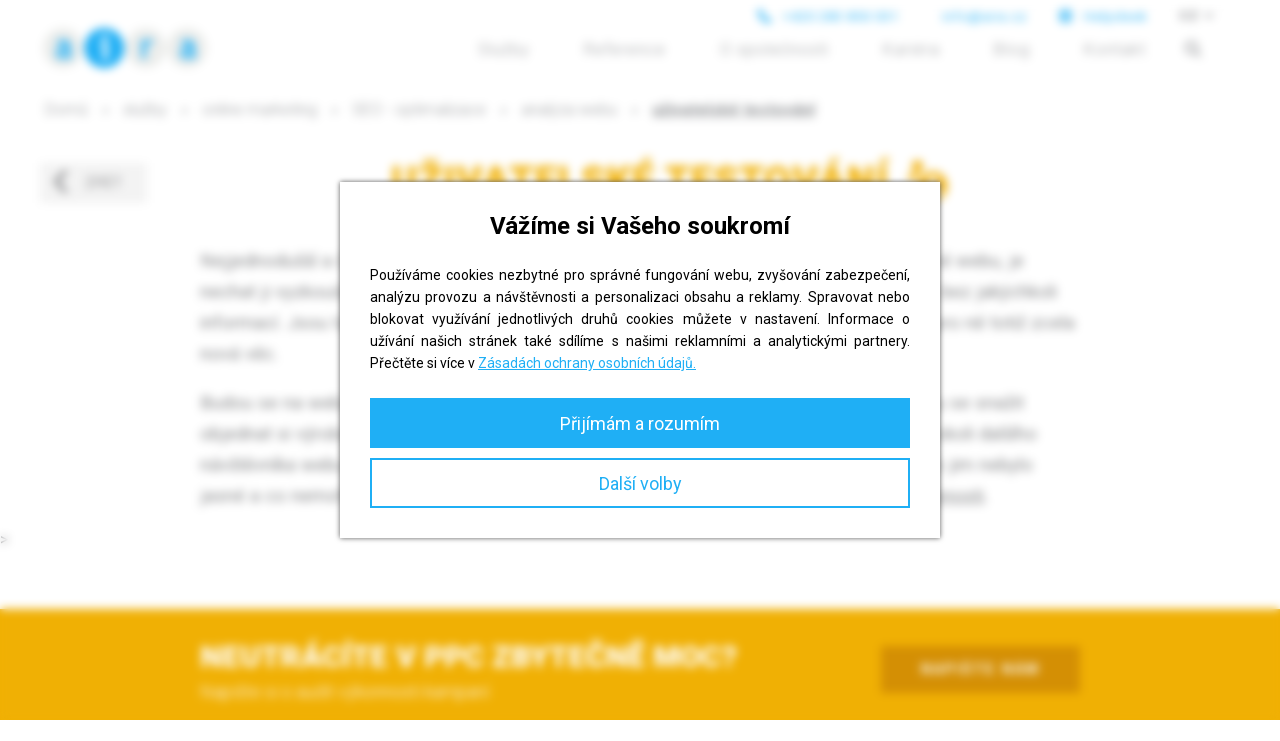

--- FILE ---
content_type: text/html; charset=UTF-8
request_url: https://www.aira.cz/uzivatelske-testovani/
body_size: 7592
content:
<!DOCTYPE html>
<html xmlns="http://www.w3.org/1999/xhtml" xml:lang="cs" lang="cs">
<head>
	<meta http-equiv="content-type" content="text/html; charset=utf-8" />
	<meta http-equiv="X-UA-Compatible" content="IE=Edge" />
    <meta name="viewport" content="width=device-width, initial-scale=1" />
    <meta name="theme-color" content="#1faff5" />
	<title>Uživatelské testování webu a UX | Aira GROUP</title>
	<meta name="description" content="Nejjednodušší a často také nejspolehlivější způsob, jak zjistit funkčnost i závady jakékoli služby včetně webu, je nechat ji vyzkoušet samotnými uživateli. Rádi pomůžeme!" />
    <link rel="manifest" href="/manifest.json" />
    <link rel="shortcut icon" href="/img/favicon.png" type="image/gif" />
    <link rel="canonical" href="https://www.aira.cz/uzivatelske-testovani/" />

	
	<link rel="stylesheet" href="/js/vendor/bxslider/dist/jquery.bxslider.min.css" />
	<link rel="stylesheet" href="/js/vendor/fancyapps--fancybox/dist/jquery.fancybox.min.css" />
	<link rel="stylesheet" href="/css/jquery.meanmenu.css" />
  <link rel="stylesheet" href="https://cdnjs.cloudflare.com/ajax/libs/font-awesome/6.2.1/css/all.min.css" integrity="sha512-MV7K8+y+gLIBoVD59lQIYicR65iaqukzvf/nwasF0nqhPay5w/9lJmVM2hMDcnK1OnMGCdVK+iQrJ7lzPJQd1w==" crossorigin="anonymous" referrerpolicy="no-referrer" />
  <link rel="stylesheet" href="/css/carousel.css?v=2" />
  <link rel="stylesheet" href="/css/style.css?v=8.93?v=" />


	<script type="text/plain" data-cookiecategory="statistical">
	(function(i,s,o,g,r,a,m){i['GoogleAnalyticsObject']=r;i[r]=i[r]||function(){
		(i[r].q=i[r].q||[]).push(arguments)},i[r].l=1*new Date();a=s.createElement(o),
		m=s.getElementsByTagName(o)[0];a.async=1;a.src=g;m.parentNode.insertBefore(a,m)
	})(window,document,'script','//www.google-analytics.com/analytics.js','ga');

	ga('create', 'UA-232839-1', 'auto');
	ga('require', 'displayfeatures');
	ga('send', 'pageview');
  </script>

  <!-- Facebook Pixel Code -->
    <script type="text/plain" data-cookiecategory="statistical">
    !function(f,b,e,v,n,t,s)
    {if(f.fbq)return;n=f.fbq=function(){n.callMethod?
    n.callMethod.apply(n,arguments):n.queue.push(arguments)};
    if(!f._fbq)f._fbq=n;n.push=n;n.loaded=!0;n.version='2.0';
    n.queue=[];t=b.createElement(e);t.async=!0;
    t.src=v;s=b.getElementsByTagName(e)[0];
    s.parentNode.insertBefore(t,s)}(window, document,'script',
    'https://connect.facebook.net/en_US/fbevents.js');
    fbq('init', '1998220500466891');
    fbq('track', 'PageView');
    </script>
    <noscript><img height="1" width="1" style="display:none"
    data-src="https://www.facebook.com/tr?id=1998220500466891&ev=PageView&noscript=1" data-cookiecategory="statistical"
    /></noscript>
  <!-- End Facebook Pixel Code -->

  <!-- Google Tag Manager -->
  <script type="text/plain" data-cookiecategory="marketing">(function(w,d,s,l,i){w[l]=w[l]||[];w[l].push({'gtm.start':
  new Date().getTime(),event:'gtm.js'});var f=d.getElementsByTagName(s)[0],
  j=d.createElement(s),dl=l!='dataLayer'?'&l='+l:'';j.async=true;j.src=
  'https://www.googletagmanager.com/gtm.js?id='+i+dl;f.parentNode.insertBefore(j,f);
  })(window,document,'script','dataLayer','GTM-P6DTHQX');</script>
  <!-- End Google Tag Manager -->

  <!-- Leady code -->
  <script type="text/plain" data-cookiecategory="marketing">
    var leady_track_key="7ReX0DXNGMgFaNf2";
    (function(){
      var l=document.createElement("script");l.type="text/javascript";l.async=true;
      l.src='https://ct.leady.com/'+leady_track_key+"/L.js";
      var s=document.getElementsByTagName("script")[0];s.parentNode.insertBefore(l,s);
    })();
  </script>
  <!-- End Leady code -->


</head>
<body>
    <!-- Google Tag Manager (noscript) -->
    <noscript><iframe data-src="https://www.googletagmanager.com/ns.html?id=GTM-P6DTHQX"
    height="0" width="0" style="display:none;visibility:hidden" data-cookiecategory="marketing"></iframe></noscript>
    <!-- End Google Tag Manager (noscript) -->
	<header id="header" class="fixed">
		<div class="inner">
            <div class="top-nav">
                <ul id="langs">
                    <li class="active"><a href="/" class="bold">CZ <i class="fa fa-angle-down" aria-hidden="true"></i></a>
                    <ul>
                        <li><a href="/en/">EN</a></li>
                        <li><a href="/de/">DE</a></li>
                    </ul>
                    </li>
                </ul>
                <div class="contact">
                    <a href="/pomoc/" class="helpdesk"><i class="fa fa-life-ring" aria-hidden="true"></i> Helpdesk</a>
                    <a href="mailto:info@aira.cz"><i class="fa fa-envelope-o" aria-hidden="true"></i> info@aira.cz</a>
                    <a href="tel:00420283850031"><i class="fa fa-phone" aria-hidden="true"></i> +420 283 850 031</a>
                </div>
            </div>
            <div class="clearfix"></div>
			<a id="logo" href="/"><img src="/gfx/logo.png" alt="Aira GROUP" /></a>
			<div id="menu-mobile"></div>
			<nav>
    <ul>
	    <li><a href="/">Domů</a></li>
		<li><a href="/nabidka-sluzeb/">Služby</a>
			<ul class="sub-sluzby">
				<li><a href="/outsourcing-it/" id="outsourcingit">Outsourcing IT</a></li>
				<li><a href="/tvorba-webu/"  id="tvorbawebu">Tvorba webu</a></li>
				<li><a href="/online-marketing/"  id="onlinemarketing">Online marketing</a></li>
				<li><a href="/vyvoj-aplikaci/"  id="vyvojaplikaci">Vývoj aplikací</a></li>
			</ul>
		</li>
		<li><a href="/reference/">Reference</a>
		<ul class="sub-sluzby">
			<li><a href="/reference/outsourcing/" id="reference-outsourcing">Outsourcing IT</a></li>
			<li><a href="/reference/vyvojaplikaci/"  id="reference-vyvojaplikaci">Vývoj aplikací</a></li>
			<li><a href="/reference/tvorbawebu/"  id="reference-tvorbawebu">Tvorba webu</a></li>
			<li><a href="/reference/onlinemarketing/"  id="reference-onlinemarketing">Online marketing</a></li>
			<li><a href="/galerie-grafiky/"  id="galerie-graf">Galerie grafiky</a></li>
		</ul>
		</li>
        <li><a href="/o-spolecnosti/">O společnosti</a></li>
		<li><a href="/kariera/">Kariéra</a></li>
        <li><a href="https://blog.aira.cz">Blog</a></li>
	    <li><a href="/kontakt/">Kontakt</a></li>
        <li><a href="#" class="search"><i class="fa fa-search" aria-hidden="true"></i></a></li>
    </ul>
</nav>

<!-- Search Form -->
<div id="search"> 
	<span class="close">X</span>
	<form role="search" id="searchform" action="/vyhledavani/" method="get">
		<input value="" name="q" type="search" placeholder="napište hledaný výraz"/>
	</form>
</div>		</div>
		<div class="clearfix"></div>
	</header>

	<main>
    		


<section class="sluzba marketing">
<div class="inner">
<div id="breadcrumb">
            <a href="/">Domů</a>
			<i>»</i>
			<a href="/nabidka-sluzeb/">služby</a> <i>»</i>
			<a href="/online-marketing/">online marketing</a> <i>»</i>
			<a href="/seo-optimalizace/">SEO - optimalizace</a> <i>»</i>
			<a href="/analyza-webu/">analýza webu</a> <i>»</i>
			<span>uživatelské testování</span>
		</div>
<!-- 

<div id="submenu">
	<h2><a href="/online-marketing/">Online marketing</a></h2>
	<ul>
		<li class="active"><a href="/analyza-webu/">Analýza webu</a>
			<ul>
				<li><a href="/analyza-webovych-stranek/">Kompletní analýza</a></li>
				<li><a href="/analyza-konkurence/">Analýza konkurence</a></li>
				<li><a href="/analyza-navstevnosti/">Analýza návštěvnosti</a></li>
				<li><a href="/analyza-pristupnosti-webu/">Analýza přístupnosti webu</a></li>
				<li><a href="/analyza-pouzitelnosti-webu/">Analýza použitelnosti webu</a></li>
				<li><a class="active" href="/uzivatelske-testovani/">Uživatelské testování</a></li>
			</ul>
		</li>
		<li><a href="/seo-optimalizace/">SEO</a>
			<ul>
				<li><a href="/seo-audit/">SEO audit</a></li>
				<li><a href="/analyza-klicovych-slov/">Analýza klíčových slov</a></li>
				<li><a href="/seo-optimalizace/">Optimalizace webových stránek</a></li>
				<li><a href="/seo-optimalizace/">SEO správa</a></li>
			</ul>
		</li>
		<li><a href="/linkbuilding/">Linkbuilding</a>
			<ul>
				<li><a href="/audit-linkbuilding-strategie/">Audit linkbuilding strategie</a></li>
				<li><a href="/linkbuilding/">Příprava linkbuilding strategie</a></li>
			</ul>
		</li>
		<li><a href="/copywriting/">Copywriting</a>
			<ul>
				<li><a href="/psani-textu-pro-web/">Psaní textů pro web</a></li>
				<li><a href="/clanky/">Články</a></li>
				<li><a href="/sprava-obsahu/">Správa obsahu</a></li>
			</ul>
		</li>
		<li><a href="/bannerova-ppc-reklama/">Bannerová a PPC reklama</a>
			<ul>
				<li><a href="/priprava-ppc-kampani/">Příprava PPC kampaní</a></li>
				<li><a href="/sprava-ppc-kampani/">Správa PPC kampaní</a></li>
				<li><a href="/tvorba-banneru/">Tvorba bannerů</a></li>
				<li><a href="/ukazky-banneru/">Ukázky bannerů</a></li>
				<li><a href="/planovani-bannerove-kampane/">Plánování bannerové kampaně</a></li>
			</ul>
		</li>
		<li><a href="/socialni-site/">Sociální sítě</a>
			<ul>
				<li><a href="/zalozeni-facebook-profilu/">Založení Facebook profilu</a></li>
				<li><a href="/sprava-facebook-profilu/">Správa Facebook profilu</a></li>
				<li><a href="/sprava-facebook-ppc-kampani/">Správa Facebook PPC kampaní</a></li>
				<li><a href="/souteze-na-facebook/">Soutěže na Facebooku</a></li>
				<li><a href="/aplikace-pro-facebook/">Aplikace pro Facebook</a></li>
      </ul>
		</li>
		<li><a href="/tvorba-minisites-podpurnych-webu/">Minisites</a></li>
		<li><a href="/email-marketing/">Email marketing</a>
			<ul>
				<li><a href="/aplikace-pro-rozesilani-newsletteru/">Aplikace pro rozesílání newsletteru</a></li>
				<li><a href="/vyhodnoceni-uspesnosti-kampani/">Vyhodnocení úspěšnosti kampaní</a></li>
				<li><a href="/tvorba-newsletteru/">Tvorba newsletteru</a></li>
			</ul>
		</li>
		<li><a href="/marketingova-strategie/">Marketingová strategie</a>
			<ul>
				<li><a href="/marketingova-kampan-stanoveni-cilu/">Stanovení cílů</a></li>
				<li><a href="/rozpocet-marketingove-kampane/">Marketingový rozpočet</a></li>
				<li><a href="/marketingove-aktivity-marketingovy-mix/">Marketingový mix</a></li>
				<li><a href="/vyhodnoceni-marketingove-kampane/">Vyhodnocení marketingu</a></li>
				<li><a href="/marketing-pro-cestovni-kancelare/">Marketing pro cestovní kanceláře</a></li>
			</ul>
		</li>
		<li><a href="/tvorba-online-katalogu/">Online katalogy</a>
		</li>
	</ul>
</div>
 -->
<div class="main-text">

			<a href="/analyza-webu/" class="back"><i class="fa fa-angle-left" aria-hidden="true"> </i> zpět</a>
<h1>Uživatelské testování <img src="/gfx/marketing/uzivatelske-testovani.png" alt="Uživatelské testování" /></h1>
<p>Nejjednodušší a často také nejspolehlivější způsob, jak zjistit závadu jakékoli služby včetně webu, je nechat ji vyzkoušet <strong>samotnými zákazníky</strong>. Přistupují totiž k vašemu produktu nezaujatě a bez jakýchkoli informací. Jsou tak schopní nahlédnout web tak, jak vy sami nikdy nebudete umět – je to pro ně totiž zcela nová věc.</p>
<p>Budou se na webu pohybovat <strong>intuitivně</strong>, budou následovat vámi přichystané trasy a budou se snažit objednat si výrobek nebo splnit jiný, zadaný úkol. Velmi věrně tak nasimulují chování jakéhokoli dalšího návštěvníka webu. Jejich <strong>zpětná vazba</strong> je pak to nejcennější – řeknou vám, co je mátlo, co jim nebylo jasné a co nemohli najít. Objevíme tak nedostatky v <a href="/analyza-pouzitelnosti-webu/">použitelnosti webu</a> nebo v jeho <a href="/analyza-pristupnosti-webu/">přístupnosti</a>.</p>
</div>
<div class="clearfix"></div>
</div>
>
<div class="conversion">
<div class="inner">
<h2>Neutrácíte v PPC zbytečně moc?</h2>
<span>Napište si o audit výkonnosti kampaní</span>
			<a class="link-box" href="/nezavazna-poptavka/">napište nám</a>
        </div>
</div>
<div class="inner">
<div class="projekt-info">
<h2>Zkušenost nového uživatele je k nezaplacení</h2>
<p>Naším úkolem je tento proces co možná nejvíce zefektivnit. Najdeme reprezentativní vzorek uživatelů vašich stránek, zadáme jim konkrétní úkoly, s jejichž pomocí bude možné prozkoumat <strong>všechny aspekty webu</strong>. Budeme pozorovat, jak se při plnění úkolů chovají a co jim dělá problémy. Pro vás pak tyto poznatky zhodnotíme v <strong>závěrečné zprávě</strong>.</p>
</div>
<form method="post" id="service-form" action="#formular-odeslan">
            <fieldset>
<h2>Chci otestovat web</h2>
<div class="sub-title">Napište své dotazy, nebo nám zanechte telefon. Rádi se vám ozveme.</div>
<input type="email" id="contact" name="email" class="email" required="required" placeholder="E-mail" />
                <input type="tel" id="telefon" name="telefon" class="telefon" required="required" placeholder="Telefon" />
<div id="kontrola-div">
                    <input type="text" class="type-text" placeholder="Kontrola proti spamu: vyplňte 123" name="kontrola" id="kontrola" />
                </div>
<textarea id="text" name="text" required="required" placeholder="Vaše zpráva"></textarea>
                <input type="submit" name="send" id="send" value="odeslat" />
                <div class="gdpr-button" onclick="gdprOpen()">Zpracování osobních dat</div>

<div class="gdpr_form" id="gdpr-form">
    <p>
    Vyplněním Vašich osobních údajů se <span class="bolder">Společnost Aira Group s.r.o. se sídlem Vratislavova 57/1, 12800, Praha 2, IČ 25682598</span>  stane správcem Vašich osobních údajů. Z právního titulu souhlasu evidujeme Email, Jméno, Příjmení, Telefon, do odvolání souhlasu. Tyto údaje zpracováváme za účelem posouzení, zdali bude poskytnuta služba.</p>

    <p><strong>Vaše práva</strong><br />
    Můžete vznést námitku proti tomuto zpracování, stejně jako můžete požadovat opravu udaných osobních údajů, požádat o sdělení, jaké osobní údaje o vás evidujeme, případně požádat o výmaz osobních údajů, bude-li to možné. Pokud dochází k automatizovanému zpracování, máte právo na přenositelnost údajů a nebýt předmětem rozhodnutí založeného výhradně na tomto rozhodování. V případě, že jste nám udělili souhlas se zpracováním některého z osobních údajů, informujeme Vás, že tento souhlas můžete v budoucnu kdykoli odvolat a je povinností správce tento údaj následně vymazat a dále jej nezpracovávat. Odvoláním souhlasu není dotčena zákonnost zpracování, vycházejícího ze souhlasu, který byl dán před jeho odvoláním. Vaším právem je podat stížnost dozorovému úřadu (Úřad na ochranu osobních údajů) proti tomuto zpracování. Se svými žádostmi se můžete obracet na email <a href="mailto:info@aira.cz">info@aira.cz</a> nebo na sídlo naší společnosti: <span class="bolder">Aira Group s.r.o , Vratislavova 57/1, 12800, Praha 2</span></p>

    <p>Naše společnost jmenovala Pověřence na ochranu osobních údajů. V případě nejasností jej můžete kontaktovat emailem na <a href="mailto:info@aira.cz">info@aira.cz</a> nebo telefonicky na čísle 283 850 031, případně nás kontaktujte na adrese naší společnosti.</p>
</div>            </fieldset>
        </form>
		<div class="souvisejici">
    <h2>Související služby</h2>
    <ul>
        <li><a href="/analyza-webu/"><img src="/gfx/marketing/analyza-webu.png" alt="Analýza webu" /> <span>Analýza <br />webu</span></a></li>
        <li><a href="/analyza-webovych-stranek/"><img src="/gfx/marketing/analyza-webovych-stranek.png" alt="Kompletní analýza" /> <span>Kompletní <br />analýza</span></a></li>
        <li><a href="/analyza-konkurence/"><img src="/gfx/marketing/analyza-konkurence.png" alt="Analýza konkurence" /> <span>Analýza <br />konkurence</span></a></li>
        <li><a href="/analyza-navstevnosti/"><img src="/gfx/marketing/analyza-navstevnosti.png" alt="Analýza návštěvnosti" /> <span>Analýza <br />návštěvnosti</span></a></li>
        <li><a href="/analyza-pristupnosti-webu/"><img src="/gfx/marketing/analyza-pristupnosti.png" alt="Analýza přístupnosti webu" /> <span>Analýza <br />přístupnosti <br />webu</span></a></li>
        <li><a href="/analyza-pouzitelnosti-webu/"><img src="/gfx/marketing/analyza-pouzitelnosti.png" alt="Analýza použitelnosti webu" /> <span>Analýza <br />použitelnosti <br />webu</span></a></li>
        <li><a href="/uzivatelske-testovani/"><img src="/gfx/marketing/uzivatelske-testovani.png" alt="Uživatelské testování" /> <span>Uživatelské <br />testování</span></a></li>
    </ul>
    <div class="clearfix"></div>
</div>
<div class="blog">
    <h2 class="blog-sluzba">Blogujeme!</h2>
  <div class='rss-inner'>
  <a href='https://blog.aira.cz/vyhody-wordpressu-reseni-beznych-chyb-zkusenosti-z-praxe'><img src="https://blog.aira.cz/sites/default/files/styles/rss/public/2026-01/seo-ninja-wp-web.jpg.webp" alt="Výhody WordPressu a řešení běžných chyb: Zkušenosti z praxe"></a>
  <h3><a href='https://blog.aira.cz/vyhody-wordpressu-reseni-beznych-chyb-zkusenosti-z-praxe'>Výhody WordPressu a řešení běžných chyb: Zkušenosti z praxe</a></h3>
  <p>WordPress může být skvělý sluha, ale špatný pán. Zjistěte, kdy dává smysl, jaké má limity a jak se vyhnout chybám, které zpomalují web i jeho rozvoj....</p>
  <a href='https://blog.aira.cz/vyhody-wordpressu-reseni-beznych-chyb-zkusenosti-z-praxe' class='rss-link'>číst <i class='fa fa-angle-right' aria-hidden='true'></i></a>
</div>
<div class='rss-inner'>
  <a href='https://blog.aira.cz/jak-psat-produktove-popisky-ktere-prodavaji'><img src="https://blog.aira.cz/sites/default/files/styles/rss/public/2025-12/seo-ninja-popis-produktu.png.webp" alt="Jak psát produktové popisky, které prodávají"></a>
  <h3><a href='https://blog.aira.cz/jak-psat-produktove-popisky-ktere-prodavaji'>Jak psát produktové popisky, které prodávají</a></h3>
  <p>Naučte se psát produktové popisky, které zvyšují prodej. Praktické tipy, struktura, příklady z praxe a nejčastější chyby, kterým se vyhnout....</p>
  <a href='https://blog.aira.cz/jak-psat-produktove-popisky-ktere-prodavaji' class='rss-link'>číst <i class='fa fa-angle-right' aria-hidden='true'></i></a>
</div>

    <a class="link-box" href="https://blog.aira.cz/online-marketing">chci jít na blog</a>
</div>
	</div>
</section>

	</main>

<!-- Kód Google značky pro remarketing -->
<!--
Značka pro remarketing nesmí být spojena s údaji umožňujícími identifikaci osob nebo umístěna na stránkách týkajících se citlivých kategorií. Další informace a postup nastavení značky naleznete na stránce: https://google.com/ads/remarketingsetup
-->
<script type="text/plain" data-cookiecategory="marketing">
/* <![CDATA[ */
var google_conversion_id = 1068696361;
var google_custom_params = window.google_tag_params;
var google_remarketing_only = true;
/* ]]> */
</script>
<script src="//www.googleadservices.com/pagead/conversion.js" data-cookiecategory="marketing">
</script>
<noscript>
<div style="display:inline;">
<img height="1" width="1" style="border-style:none;" alt="" data-src="//googleads.g.doubleclick.net/pagead/viewthroughconversion/1068696361/?value=0&amp;guid=ON&amp;script=0" data-cookiecategory="marketing"/>
</div>
</noscript>
<script type="text/plain" data-cookiecategory="marketing">
/* <![CDATA[ */
var seznam_retargeting_id = 13535;
/* ]]> */
</script>
<script src="//c.imedia.cz/js/retargeting.js" data-cookiecategory="marketing"></script>

<footer>
	<div class="inner">
		<div class="social">
				<a class="facebook" href="https://www.facebook.com/AiraGroup" title="Sledujte náš Facebook"></a>
				<!-- <a class="google" href="https://plus.google.com/+AiraGROUPsroPraha/about" title="Sledujte náš Google+">G+</a>-->
				<a class="twitter" href="https://twitter.com/Aira_GROUP" title="Sledujte náš Twitter"></a>
				<a class="linkedin" href="https://www.linkedin.com/company/aira-group/" title="Sledujte náš linkedIn"></a>
		</div>
		<img src="/gfx/footer.png" alt="Sexy Seo" class="footer-image">
		<div class="footer-inner">
		<div class="text links">





 

<div id="submenu">
	<h2><a href="/online-marketing/">Online marketing</a></h2>
	<ul>
		<li class="active"><a href="/analyza-webu/">Analýza webu</a>
			<ul>
				<li><a href="/analyza-webovych-stranek/">Kompletní analýza</a></li>
				<li><a href="/analyza-konkurence/">Analýza konkurence</a></li>
				<li><a href="/analyza-navstevnosti/">Analýza návštěvnosti</a></li>
				<li><a href="/analyza-pristupnosti-webu/">Analýza přístupnosti webu</a></li>
				<li><a href="/analyza-pouzitelnosti-webu/">Analýza použitelnosti webu</a></li>
				<li><a class="active" href="/uzivatelske-testovani/">Uživatelské testování</a></li>
			</ul>
		</li>
		<li><a href="/seo-optimalizace/">SEO</a>
			<ul>
				<li><a href="/seo-audit/">SEO audit</a></li>
				<li><a href="/analyza-klicovych-slov/">Analýza klíčových slov</a></li>
				<li><a href="/seo-optimalizace/">Optimalizace webových stránek</a></li>
				<li><a href="/seo-optimalizace/">SEO správa</a></li>
			</ul>
		</li>
		<li><a href="/linkbuilding/">Linkbuilding</a>
			<ul>
				<li><a href="/audit-linkbuilding-strategie/">Audit linkbuilding strategie</a></li>
				<li><a href="/linkbuilding/">Příprava linkbuilding strategie</a></li>
			</ul>
		</li>
		<li><a href="/copywriting/">Copywriting</a>
			<ul>
				<li><a href="/psani-textu-pro-web/">Psaní textů pro web</a></li>
				<li><a href="/clanky/">Články</a></li>
				<li><a href="/sprava-obsahu/">Správa obsahu</a></li>
			</ul>
		</li>
		<li><a href="/bannerova-ppc-reklama/">Bannerová a PPC reklama</a>
			<ul>
				<li><a href="/priprava-ppc-kampani/">Příprava PPC kampaní</a></li>
				<li><a href="/sprava-ppc-kampani/">Správa PPC kampaní</a></li>
				<li><a href="/tvorba-banneru/">Tvorba bannerů</a></li>
				<li><a href="/ukazky-banneru/">Ukázky bannerů</a></li>
				<li><a href="/planovani-bannerove-kampane/">Plánování bannerové kampaně</a></li>
			</ul>
		</li>
		<li><a href="/socialni-site/">Sociální sítě</a>
			<ul>
				<li><a href="/zalozeni-facebook-profilu/">Založení Facebook profilu</a></li>
				<li><a href="/sprava-facebook-profilu/">Správa Facebook profilu</a></li>
				<li><a href="/sprava-facebook-ppc-kampani/">Správa Facebook PPC kampaní</a></li>
				<li><a href="/souteze-na-facebook/">Soutěže na Facebooku</a></li>
				<li><a href="/aplikace-pro-facebook/">Aplikace pro Facebook</a></li>
      </ul>
		</li>
		<li><a href="/tvorba-minisites-podpurnych-webu/">Minisites</a></li>
		<li><a href="/email-marketing/">Email marketing</a>
			<ul>
				<li><a href="/aplikace-pro-rozesilani-newsletteru/">Aplikace pro rozesílání newsletteru</a></li>
				<li><a href="/vyhodnoceni-uspesnosti-kampani/">Vyhodnocení úspěšnosti kampaní</a></li>
				<li><a href="/tvorba-newsletteru/">Tvorba newsletteru</a></li>
			</ul>
		</li>
		<li><a href="/marketingova-strategie/">Marketingová strategie</a>
			<ul>
				<li><a href="/marketingova-kampan-stanoveni-cilu/">Stanovení cílů</a></li>
				<li><a href="/rozpocet-marketingove-kampane/">Marketingový rozpočet</a></li>
				<li><a href="/marketingove-aktivity-marketingovy-mix/">Marketingový mix</a></li>
				<li><a href="/vyhodnoceni-marketingove-kampane/">Vyhodnocení marketingu</a></li>
				<li><a href="/marketing-pro-cestovni-kancelare/">Marketing pro cestovní kanceláře</a></li>
			</ul>
		</li>
		<li><a href="/tvorba-online-katalogu/">Online katalogy</a>
		</li>
	</ul>
</div>

			<ul>
				<li><a href="/reference/">Proč my?</a></li>
				<li><a href="/nabidka-sluzeb/">Časté dotazy</a></li>
				<li><a href="https://blog.aira.cz/">Aira Blog</a></li>
				<li><a href="/pomoc/">Helpdesk</a></li>
			</ul>
			<ul>
				<li><a href="/outsourcing-it/">Outsourcing IT</a></li>
				<li><a href="/vyvoj-aplikaci/">Vývoj aplikací</a></li>
				<li><a href="/tvorba-webu/">Tvorba webu</a></li>
				<li><a href="/online-marketing/">Online marketing</a></li>
			</ul>
		</div>
		<div class="right">
			<div class="text contact">
				<div class="bluebox"><a href="tel:+420283850031">+420 283 850 031</a></div>
				<div class="bluebox"><a href="mailto:info@aira.cz">info@aira.cz</a></div>
				<p>
					IČ: 25682598<br />
					DIČ: CZ 25682598
				</p>
			</div>
			<div class="text adress">
				<p>
					<a href="/"><img src="/gfx/logo-footer.png" alt="Aira GROUP" /></a>
					Aira GROUP, s.r.o.<br />
					Vratislavova 57/1<br />
					128 00 Praha 2
				</p>
			</div>
		</div>
		</div>
		<div class="clearfix"></div>
		<div class="copyright">1998 - 2026 © Copyright Aira Group | <a href="/zasady/">Zásady ochrany osobních údajů</a> | <a id="AiraGdprCookiesOpenDialogLink" href="javascript: void(0);">Nastavení cookies</a></div>
	</div>
</footer>

  <script src="/js/vendor/jquery/dist/jquery.min.js"></script>
  <script src="https://hrabos-gdpr.aira.cz/85ba069f-8fec-4923-a072-bbc2fb06b3dc/init.js" type="text/javascript"></script>
<script src="/js/vendor/bxslider/dist/jquery.bxslider.min.js"></script>
	<script src="/js/vendor/fancyapps--fancybox/dist/jquery.fancybox.min.js"></script>
	<script src="/js/jquery.meanmenu.min.js"></script>
	<script src="/js/script.js?v=5.1"></script>

	<script src="/js/js.js"></script>
  

  <!-- Zopim -->
  <script>
window.$zopim||(function(d,s){var z=$zopim=function(c){z._.push(c)},$=z.s=
d.createElement(s),e=d.getElementsByTagName(s)[0];z.set=function(o){z.set.
_.push(o)};z._=[];z.set._=[];$.async=!0;$.setAttribute("charset","utf-8");
$zopim(function() {$zopim.livechat.bubble.setTitle('Potřebujete poradit?'); $zopim.livechat.bubble.setText('klikněte a napište nám');});
$.src="//v2.zopim.com/?orsc4lugKT9igWr0W831phcqtENgYkPI";z.t=+new Date;$.
type="text/javascript";e.parentNode.insertBefore($,e)})(document,"script");
</script>
  


</body>
</html>


--- FILE ---
content_type: text/css
request_url: https://www.aira.cz/css/jquery.meanmenu.css
body_size: 980
content:

/*! #######################################################################

	MeanMenu 2.0.7
	--------

	To be used with jquery.meanmenu.js by Chris Wharton (http://www.meanthemes.com/plugins/meanmenu/)

####################################################################### */

/* hide the link until viewport size is reached */
a.meanmenu-reveal {
	display: none;
}

/* when under viewport size, .mean-container is added to body */
.mean-container .mean-bar {
	float: left;
	width: 100%;
	position: relative;
	background: #fff;
	padding: 2px 0;
	min-height: 42px;
	z-index: 998;
}

.mean-container a.meanmenu-reveal {
	width: 22px;
	height: 22px;
	padding: 13px 13px 11px 13px;
	position: absolute;
	top: 0;
	right: 0;
	cursor: pointer;
	color: #fff;
	background-color: #22b0f5;
	text-decoration: none;
	font-size: 16px;
	text-indent: -9999em;
	line-height: 22px;
	font-size: 1px;
	display: block;
	font-family: Arial, Helvetica, sans-serif;
	font-weight: 700;
}

.mean-container a.meanmenu-reveal.meanclose {
	background-color: #fff;
}

.mean-container a.meanmenu-reveal span {
	display: block;
	background-color: #fff;
	height: 3px;
	margin-top: 3px;
}

.mean-container a.meanmenu-reveal.meanclose span {
	background-color: #22b0f5;
}
.mean-container .mean-nav {
	float: left;
	width: 100%;
	background: #fff;
	margin-top: 44px;
}

.mean-container .mean-nav ul {
	padding: 0;
	margin: 0;
	width: 100%;
	list-style-type: none;
}

.mean-container .mean-nav > ul {
	float: left;
	width: 50%;
}

.mean-container .mean-nav ul li {
	position: relative;
	float: left;
	width: 100%;
}

.mean-container .mean-nav ul li ul {
	position: absolute;
	top: 0;
	left: 100%;
}

.mean-container .mean-nav ul li ul.sub-reference {
	top: -48px;
	margin-left:0;
	font-size:100%;
}

.mean-container .mean-nav ul li ul.sub-reference li a {
	padding:1em 10%;
}

.mean-container .mean-nav ul li ul.sub-sluzby li a {
	padding:1em 10%;
}

.mean-container .mean-nav ul li br {
	display: none;
}

.mean-container .mean-nav ul li a {
	display: block;
	float: left;
	width: 90%;
	padding: 1em 5%;
	font-size: 90%;
	margin: 0;
	text-align: left;
	color: #87888a;
	text-decoration: none;
	text-transform: uppercase;
}

.mean-container .mean-nav ul li li a {
	width: 80%;
	padding: 1em 10%;
	text-shadow: none !important;
	visibility: visible;
}

.mean-container .mean-nav ul li li a#outsourcingit:hover,
.mean-container .mean-nav ul li li a#vyvojaplikaci:hover,
.mean-container .mean-nav ul li li a#tvorbawebu:hover,
.mean-container .mean-nav ul li li a#onlinemarketing:hover {
	color: #fff;
}

.mean-container .mean-nav ul li.mean-last a {
	color: #939598;
	margin-bottom: 0;
}

.mean-container .mean-nav ul li li li a {
	width: 70%;
	padding: 1em 15%;
}

.mean-container .mean-nav ul li li li li a {
	width: 60%;
	padding: 1em 20%;
}

.mean-container .mean-nav ul li li li li li a {
	width: 50%;
	padding: 1em 25%;
}

.mean-container .mean-nav ul li a:hover {
	background: #f0f1f1;
	font-weight:400;
	color:#22b0f5;
}

.mean-container .mean-nav ul li a.mean-expand {
	width: 26px;
	height: auto;
	padding: 12px !important;
	text-align: center;
	position: absolute;
	right: 0;
	top: 0;
	z-index: 2;
	font-weight: 400;
	background: #fff;
	color:#22b0f5;
}

.mean-container .mean-nav ul li a.mean-expand:hover,
.mean-container .mean-nav ul li a.mean-expand.mean-clicked {
	background: #f0f1f1;
}

.mean-container .mean-push {
	float: left;
	width: 100%;
	padding: 0;
	margin: 0;
	clear: both;
}

.mean-nav .wrapper {
	width: 100%;
	padding: 0;
	margin: 0;
}

/* Fix for box sizing on Foundation Framework etc. */
.mean-container .mean-bar, .mean-container .mean-bar * {
	-webkit-box-sizing: content-box;
	-moz-box-sizing: content-box;
	box-sizing: content-box;
}


.mean-remove {
	display: none !important;
}


--- FILE ---
content_type: text/css
request_url: https://www.aira.cz/css/carousel.css?v=2
body_size: 379
content:
.aira-rss-articles {
  position: relative;
  background: white;
  margin: 0;
  padding-bottom: 5px;
  padding-top: 10px;
  border-radius: 5px;
  font-family: Arial, Tahoma, Geneva, sans-serif;
}

.aira-rss-articles ul {
  padding: 0;
  list-style-type: none;
  margin: 0;
  text-align: center;
}

.aira-rss-articles li {
  display: inline-block;
  padding: 0 5px 10px 5px;
  text-align: left;
  vertical-align: top;
  width: 202px;
}

.aira-rss-articles li .logo {
  font-size: 18px;
  font-weight: bold;
}

.aira-rss-articles li .logo img {
  border:none;
}

.aira-rss-articles li .title {
  font-size: 14px;
  font-weight: bold;
  line-height: 16px;
  margin: 5px 0;
  padding: 0;
  width: 205px;
  white-space: pre-wrap;
  overflow: hidden;
  display: -webkit-box;
  -webkit-box-orient: vertical;
  -webkit-line-clamp: 4;
  height: auto;
}

.aira-rss-articles li a {
  color: #d00;
  text-decoration: underline;
}

.aira-rss-articles li a:hover {
  text-decoration: none;
}

.aira-rss-articles li img {
  border: 1px solid #B4B4B4;
  max-width: 200px;
  max-height: 174px;
}

.aira-rss-articles .clearfix {
  clear: both;
}


--- FILE ---
content_type: text/css
request_url: https://www.aira.cz/css/style.css?v=8.93?v=
body_size: 51844
content:
@import url('https://fonts.googleapis.com/css?family=Roboto:300,300i,400,400i,500,700,900&subset=latin-ext');

:root {
/*    --base-grey:#727272;*/
    --base-grey: #87888a;
    --medium-grey: #89988C;
    --background-grey: #87888a;
    --aira-blue: #1faff5;
    --light-blue:#1995c4;
    --yellow: #f0b004;
    --button-yellow: #d48f04;
    --light-yellow: #FFF89A;
}

body {
    font-size:1em;
    font-family:'Roboto', 
    sans-serif;
    margin:0;
    padding:0;
    color:var(--base-grey);
}
form, fieldset{border:0;padding:0;margin:0;}
main {position:relative;top:100px;}
a {color: var(--base-grey);}

@media (max-width: 960px) {
	main {top:80px;}
}

.clearfix{clear:both;}
.inner {max-width:1200px;width:100%;margin:0 auto;}
.spacer {height:1px;}
section.newsletter .spacer {height:45px}
.subtitle {font-weight:100;font-size:1.35em;display:block;text-align:center;}
.nopadding {padding: 0 !important}
.opacity03 {
    opacity: 0.3;
}
.text-center {
    text-align: center !important;
}
.text-center-subheader {
    text-align: center !important;
    max-width: 500px;
    margin: 1em auto;
}
.text-left {
    text-align: left !important;
}

@media (max-width: 500px) {
	.subtitle {font-size:1em;}
}

.link-box{letter-spacing:2px;color:#fff;text-transform:uppercase;display:block;font-weight:700;text-align:center;margin:45px auto 50px;width:175px;text-decoration:none;font-size:0.9em;padding:12px;border:2px solid #fff;}
.link-box:hover{background-color:#fff;color:var(--aira-blue);}

/*new add*/
.link-box-new {
    letter-spacing: 2.2px;
    color: #fff;
    text-transform: uppercase;
    display: block;
    font-weight: 700;
    text-align: center;
    margin: 45px auto 50px;
    width: 200px;
    line-height: 1.3em;
    text-decoration: none;
    font-size: 1.1em;
    padding: 17px 50px;
}
.link-box-sirsi {
    width: 230px!important;
}

.link-box-hover-border:hover {
    border: solid 2px var(--button-yellow) !important;
}

section.marketing .link-box-new {background-color: var(--button-yellow); color:#fff; border: 0px;}
section.marketing .link-box-new:hover {
    background-color: #fff;
    color: var(--button-yellow);
    border: 0px;
}
section.web .link-box-new {background-color: #a52e12; color:#fff; border: 0px;}
section.web .link-box-new:hover {
    background-color: #fff;
    color: #a52e12;
    border: 0px;
}

.pb23 {
    padding-bottom: 23px !important;
}

/* filters */
.filter-white-shadow {
    filter: drop-shadow(0 0 10px #fff) drop-shadow(0 0 15px #fff) drop-shadow(0 0 25px #fff);
}


/* flex blocks */
.flex-row-between {
    display: flex;
    flex-flow: row nowrap;
    justify-content: space-between;
    align-items: center;
}
.flex-row-between-wrap {
    display: flex;
    flex-flow: row wrap;
    justify-content: space-between;
    align-items: center;
}
.flex-row-between-start {
    display: flex;
    flex-flow: row nowrap;
    justify-content: space-between;
    align-items: flex-start;
}
.flex-row-start-start {
    display: flex;
    flex-flow: row nowrap;
    justify-content: flex-start;
    align-items: flex-start;
}
.flex-row-start {
    display: flex;
    flex-flow: row nowrap;
    justify-content: flex-start;
    align-items: flex-start;
}
.flex-row-around {
    display: flex;
    flex-flow: row wrap;
    justify-content: space-around;
    align-items: flex-start;
}
.flex-row-center {
    display: flex;
    flex-flow: row nowrap;
    justify-content: center;
    align-items: center;
}
.flex-row-end {
    display: flex;
    flex-flow: row nowrap;
    justify-content: flex-end;
    align-items: center;
}
.flex-wrap {
    flex-wrap: wrap !important;
}
/* end flex blocks */

/* drobečková navigace */
#breadcrumb {position: relative;left: -165px;}
#breadcrumb, #breadcrumb a {color:#939598;font-weight:100;}
#breadcrumb a {text-decoration:none;padding:0 10px;}
#breadcrumb a:hover {text-decoration:underline;}
#breadcrumb span {text-decoration:underline;font-weight:600;padding:0 10px;}

@media (max-width: 1200px) {
	#breadcrumb {position: absolute;left: 0px;top: -50px;}
}

@media (max-width: 1200px) {
	#breadcrumb {position: absolute;left: 0px;top: -40px;}
}

/* header */
header {padding-top:25px;top:0;width:100%;z-index:10;background:#fff;}
header.fixed {position:fixed;padding:5px 0 10px;z-index:99999;}
header #logo {float:left;display:block;height:41px;}

.top-nav .contact a {
    float: right;
    text-align: right;
    font-size: 13px;
    color: var(--aira-blue);
    padding: 0px 7px 0 25px;
    letter-spacing: 1px;
    line-height: 1.8;
    text-decoration: none;
}

.top-nav .contact a i {
    margin-right: 7px;
}

@media (max-width: 675px) {
.top-nav .contact .helpdesk {
    display: none;
}
}

#langs {
    font-weight: 100;
    text-align: right;
    margin-right: 25px;
    margin-bottom: 5px;
    margin: 0px 25px 0px 0px;
    padding: 0px;
    width: 60px;
    float: right;
}
#langs a {
    color: #939598;
    text-decoration: none;
    font-size: 0.8em;
    letter-spacing: 1px;
    width: 35px;
    text-align: left;
    position: relative;
    padding: 10px 10px 0px 10px;
    line-height: 1.6;
}

#langs a:hover {
    font-weight: 900;
}

#langs li {
    list-style: none;
}

#langs li ul {
    display: none;
    position: absolute;
    top: 22px;
    right: 3px;
    background: #fff;
}
#langs .active {display: block !important; position: relative;}
#langs .active > a {font-weight: 900; padding-right: 0px;}
#langs .active > ul > a {font-weight: 900;}
#langs li:hover ul {display: block !important;}



@media (max-width: 1200px) {
	header #logo {margin-left:10px;}
}
@media (max-width: 960px) {
	header #logo {margin-left:20px;margin-top:10px;position:absolute;z-index:999;height:29px;}
	header #logo img {width:60%;}
	#langs {position:absolute;z-index:999;top:20px;right:50px;}
    .top-nav .contact {position: absolute;top: 20px;right: 120px;z-index: 9999;}
}

@media (max-width: 600px) {
.top-nav .contact {display: none;}
}

/* Search popup */
#search {
    position: fixed;
    top: 0px;
    left: 0px;
    width: 100%;
    height: 100%;
    background-color: rgba(0, 0, 0, 0.7);
    -webkit-transition: all 0.5s ease-in-out;
       -moz-transition: all 0.5s ease-in-out;
        -ms-transition: all 0.5s ease-in-out;
	       -o-transition: all 0.5s ease-in-out;
            transition: all 0.5s ease-in-out;
    -webkit-transform: translate(0px, -100%) scale(0, 0);
	     -moz-transform: translate(0px, -100%) scale(0, 0);
	      -ms-transform: translate(0px, -100%) scale(0, 0);
         -o-transform: translate(0px, -100%) scale(0, 0);
	          transform: translate(0px, -100%) scale(0, 0);
    opacity: 0;
    display: none;
}

#search.open {
    -webkit-transform: translate(0px, 0px) scale(1, 1);
       -moz-transform: translate(0px, 0px) scale(1, 1);
    	  -ms-transform: translate(0px, 0px) scale(1, 1);
	       -o-transform: translate(0px, 0px) scale(1, 1);
	           transform: translate(0px, 0px) scale(1, 1);
    opacity: 1;
    z-index: 999999;
    display: block;
}

#search input[type="search"] {
    position: absolute;
    top: 50%;
    left: 0;
    margin-top: -51px;
    width: 60%;
    margin-left: 20%;
    color: #939598;
    background: #fff;
    font-size: 30px;
    font-family: Roboto;
    font-weight: 300;
    text-align: center;
    outline: none;
    padding: 15px;
    border-top: 1px solid rgba(255, 255, 255, .8);
    border-bottom: 2px solid rgba(255, 255, 255, .5);
    border-left: 0px solid transparent;
    border-right: 0px solid transparent;
    -webkit-appearance: none;


}

#search .close {
    position: fixed;
    top: 15px;
    right: 15px;
	  opacity: 1;
	  font-size: 27px;
  	color: #fff;
}

#search .close:hover{
  color: #FC2121;
  cursor: pointer;
}


/* menu */
nav a {color:#939598;font-weight:100;font-size:1em;text-decoration:none;padding:10px 25px;display:inline-block;letter-spacing:1px;}
nav li {list-style:none;float:left;border:2px solid #fff;}
nav > ul {display:block;margin:0;float:right;padding:0;}
nav > ul > li:hover, nav > ul > li.active {/* border:2px solid #f0f1f1; */background-color:#f0f1f1;}
nav > ul > li a:hover, nav > ul > li.active > a {background-color:#f0f1f1;color:var(--aira-blue);}
nav > ul > li:first-child {display:none;}
nav > ul > li:last-child {margin: 0 26px 0 0px;}
nav > ul > li:last-child a {padding: 10px 10px 10px 10px;}
/*
nav > ul > li:last-child {border:2px solid #939598;}
nav > ul > li:last-child a {letter-spacing:2px;text-transform:uppercase;color:#939598;padding:10px 40px;font-weight:900;font-size:0.9em;line-height:1.4em;}
nav > ul > li:last-child:hover {background-color:#fff;}
nav > ul > li:last-child a:hover {color:#fff;background-color:#939598;}
*/

/* submenu*/
nav li ul {display:none;padding:0;margin:0;}
nav li:hover ul {margin-top:0px;margin-left:0px;display:block;position:absolute;width:250px;background-color:#f0f1f1;}
nav li:hover ul.sub-sluzby li {display: block;float: none;width: 100%;margin-left: 0px;}
nav li:hover ul.sub-sluzby a {padding:10px 0;display:block;}
nav li:hover ul.sub-reference li {display: block;float: none;width: 100%;margin-left: 0px;}
nav li:hover ul.sub-reference a {padding:10px 0;display:block;}
nav li ul li {border:none;}
nav li ul li a {font-size:1em;font-weight:100;background-color:#f0f1f1;text-align:center;}
nav li ul li a:hover, nav li ul li a.active {color:#fff;background-color:#939598;}
nav li ul li a#outsourcingit:hover, nav li ul li a#outsourcingit.active {background-color:var(--light-blue);}
nav li ul li a#vyvojaplikaci:hover, nav li ul li a#vyvojaplikaci.active {background-color:#7ac32b;}
nav li ul li a#tvorbawebu:hover, nav li ul li a#tvorbawebu.active {background-color:#d44918;}
nav li ul li a#onlinemarketing:hover, nav li ul li a#onlinemarketing.active {background-color:var(--yellow);}

nav li ul li a#reference-outsourcing:hover, nav li ul li a#reference-outsourcing.active {background-color:var(--light-blue);}
nav li ul li a#reference-vyvojaplikaci:hover, nav li ul li a#reference-vyvojaplikaci.active {background-color:#7ac32b;}
nav li ul li a#reference-tvorbawebu:hover, nav li ul li a#reference-tvorbawebu.active {background-color:#d44918;}
nav li ul li a#reference-onlinemarketing:hover, nav li ul li a#reference-onlinemarketing.active {background-color:var(--yellow);}
nav li ul li a#galerie-graf:hover, nav li ul li a#galerie-graf.active {background-color:#939598;}

@media (max-width: 950px) {
nav li:hover ul.sub-sluzby li {
    margin-left: 2px;
}
}

/* slider se službami */
.sluzby {background: linear-gradient(to bottom,  #fff 0%,#fff 94%,var(--aira-blue) 94%,var(--aira-blue) 100%);}
.sluzby .bx-wrapper {border:none;margin:0;box-shadow:none;}
.sluzby .hp-slider {margin:0;}
.sluzby .hp-slider li, .sluzby .bx-viewport {height:350px;}
.sluzby .hp-slider li a {text-decoration:none;color:var(--base-grey);}
.sluzby .hp-slider li strong {font-family:'Roboto', sans-serif;font-weight:900;font-size:2.5em;text-transform:uppercase;display:block;max-width:430px;margin:50px 0 0 170px;letter-spacing:1.6px;}
.sluzby .hp-slider li span {color:#939598;font-family:'Roboto', sans-serif;font-size:1.375em;line-height:1.375em;font-weight:100;max-width:430px;display:block;margin:5px 0 5px 170px;padding:0;}
.sluzby .hp-slider li div {letter-spacing:2px;color:#939598;font-family:'Roboto', sans-serif;text-transform:uppercase;font-size:0.9em;font-weight:900;display:inline-block;padding:10px 25px;border:2px solid #939598;margin:40px 0 0 170px;}
.sluzby .hp-slider li.web {background:#fff url('/gfx/hp-slide-web.jpg') 93% 0 no-repeat; background-size: 40%;}
.sluzby .hp-slider li.marketing {background:#fff url('/gfx/hp-slide-marketing.jpg') 93% 0 no-repeat; background-size: 40%;}
.sluzby .hp-slider li.aplikace {background:#fff url('/gfx/hp-slide-tvorbaaplikaci.jpg') 93% 0 no-repeat; background-size: 40%;}
.sluzby .hp-slider li.outsourcing {background:#fff url('/gfx/hp-slide-outsourcingit.jpg') 93% 0 no-repeat; background-size: 40%;}

.sluzby .hp-slider li.outsourcing strong, .sluzby .hp-slider li.outsourcing div {color:var(--light-blue);border-color:var(--light-blue);}
.sluzby .hp-slider li.aplikace strong, .sluzby .hp-slider li.aplikace div {color:#7ac32b;border-color:#7ac32b;}
.sluzby .hp-slider li.web strong, .sluzby .hp-slider li.web div {color:#d44918;border-color:#d44918;}
.sluzby .hp-slider li.marketing strong, .sluzby .hp-slider li.marketing div {color:var(--yellow);border-color:var(--yellow);}

.sluzby .hp-slider li div:hover {color:#fff;}
.sluzby .hp-slider li.outsourcing div:hover {background-color:var(--light-blue);}
.sluzby .hp-slider li.aplikace div:hover {background-color:#7ac32b;}
.sluzby .hp-slider li.web div:hover {background-color:#d44918;}
.sluzby .hp-slider li.marketing div:hover {background-color:var(--yellow);}

.sluzby #hp-pager {margin-top:20px;}
.sluzby #hp-pager a {letter-spacing:2px;font-family:'Roboto', sans-serif;font-weight:900;font-size:1.25em;color:#fff;text-align:center;text-transform:uppercase;text-decoration:none;float:left;width:calc(25% - 1px);display:block;border-right:1px solid #fff;background-color:#353537;padding:15px 0;}
.sluzby #hp-pager a i {padding-left:5px;}
.sluzby #hp-pager a.aplikace {width:25%;border-right:0;}
.sluzby #hp-pager a h2 {
    margin: 0px !important;
    font-size: 20px;
    font-weight: 900;
    display: inline-block;
}

.sluzby #hp-pager a.active.outsourcing, .sluzby #hp-pager a.outsourcing:hover {background-color:#1c89b7;}
.sluzby #hp-pager a.active.aplikace, .sluzby #hp-pager a.aplikace:hover {background-color:#65a23e;}
.sluzby #hp-pager a.active.web, .sluzby #hp-pager a.web:hover {background-color:#ee4407;}
.sluzby #hp-pager a.active.marketing, .sluzby #hp-pager a.marketing:hover {background-color:#fda603;}

@media (max-width: 1200px) {
    .sluzby #hp-pager a {width:calc(50% - 1px);}
    .sluzby #hp-pager a.web {width:50%;border-right:0;border-bottom:1px solid #fff;}
    .sluzby #hp-pager a.outsourcing {border-bottom:1px solid #fff;}
    .sluzby #hp-pager a.aplikace {width:50%;}
    .sluzby .hp-slider li strong, .sluzby .hp-slider li span, .sluzby .hp-slider li div {margin-left:30px;}
}

@media (max-width: 600px) {
    .sluzby #hp-pager a {width:100% !important;border-right:0;border-bottom:1px solid #fff;}
}

@media (max-width: 750px) {
    .sluzby .hp-slider li {
        background: none !important;
    }
}

@media (max-width: 400px) {
    .sluzby .hp-slider li strong {
        margin-top: 20px;
    }
    .sluzby .hp-slider li div {
        margin-top: 18px;
    }
}

/* sekce co děláme */
.delame {background-color:var(--aira-blue);}
.delame h2 {letter-spacing:1px;font-family:'Roboto', sans-serif;font-weight:900;font-size:2.5em;text-align:center;text-transform:uppercase;color:#fff;padding:50px 0 40px;margin:0;}
.delame .icons {margin: 0 auto;max-width:930px;}
.delame .icons a {color:#fff;font-family:'Roboto', sans-serif;font-size:1.25em;line-height:1em;font-weight:100;text-decoration:none;display:block;;padding:7px 0;}
.delame .icons a:hover {text-decoration:underline;}
.delame .icons a span {height:38px;width:40px;display:inline-block;margin-right:10px;text-align:center;}
.delame .icons a svg {vertical-align:middle;}
.delame .icons div.left {width:465px;float:left;}
.delame .icons div.right {width:465px;float:left;}


@media (max-width: 1050px) {
.delame .icons div {margin: 0 auto;}
.delame .icons div.left, .delame .icons div.right {float:none}
}

@media (max-width: 530px) {
.delame .icons div.left {width:100%;}
.delame .icons div.right {width:100%;}
}
@media (max-width: 520px) {
.delame .icons div {width:auto;}
.delame .icons a {margin:15px;}
}

/* formulář na hp */
.formular {background-color:#353537;}
.formular h2 {font-family:'Roboto', sans-serif;font-weight:900;font-size:2.5em;letter-spacing:2px;text-align:center;text-transform:uppercase;color:#fff;padding:55px 0 40px;margin:0;}
.formular input, .formular textarea {box-shadow:none !important;padding: 12px 10px 12px 40px;font-size:1em;font-family:'Roboto', sans-serif;border:0;display:block;max-width:440px;width:100%;margin:0 auto;color:#939598;background:#fff;border-bottom:1px solid #fff;letter-spacing: 0.5px;font-weight: 100;}
.formular input:focus, .formular textarea:focus, .formular input:active, .formular textarea:active {border-bottom:1px solid var(--aira-blue);color: #939598;}
.formular textarea {max-width:490px;min-height:120px;resize:none;box-sizing:border-box;overflow:hidden;}
.formular input::placeholder, .formular textarea::placeholder {color:#939598;opacity:1;}

.formular input[type="email"], .formular input[type="text"], .formular input[type="tel"], .formular input[type="url"]{margin-bottom:18px;}
.formular input[type="submit"]{
letter-spacing: 2px;
text-transform: uppercase;
cursor: pointer;
color: #fff;
display: block;
font-weight: 900;
z-index: 1;
text-align: center;
margin: 40px auto 45px;
width: 200px;
text-decoration: none;
font-size: 1em;
padding: 15px;
border: 2px solid #ee300c;
background: #ee300c;

}
.formular input[type="submit"]:hover{background-color:transparent;color:#fff;}
.formular .sub-title {
    text-align: center;
    margin: -35px 0 40px 0;
    color: #fff;
    font-weight: 100;
    font-size: 20px;
}

input#jmeno {
    background: url(../gfx/form-icon-name.png) #fff !important;
    background-repeat: no-repeat !important;
    background-position: 10px 10px !important;
}

input#email, input#contact.email {
    background: url(../gfx/form-icon-mail.png) #fff !important;
    background-repeat: no-repeat !important;
    background-position: 10px 10px !important;
}

input#phone, input#telefon, input#phone.telefon {
    background: url(../gfx/form-icon-phone.png) #fff !important;
    background-repeat: no-repeat !important;
    background-position: 10px 10px !important;
}

input#telefon {
    background: url(../gfx/form-icon-phone.png) #fff !important;
    background-repeat: no-repeat !important;
    background-position: 10px 10px !important;
}

textarea#text {
    background: url(../gfx/form-icon-message.png) #fff !important;
    background-repeat: no-repeat !important;
    background-position: 9px 10px !important;
}

@media (max-width: 490px) {
.formular input, .formular textarea {box-sizing: border-box;width: 90%;}
}

/* reference */
.reference {background-color:#fff;overflow: hidden;}
.reference h2 {letter-spacing:1px;font-family:'Roboto', sans-serif;font-weight:900;font-size:2.5em;text-align:center;text-transform:uppercase;color:var(--aira-blue);padding:70px 0 75px;margin:0;}
.reference h2 a {color:var(--base-grey);text-decoration:none;}
.reference h2 a:hover {border-bottom:1px solid var(--base-grey);}

.reference .link-box{margin:0 auto 50px;}
.reference .link-box:hover{margin:-2px auto 48px;}

.reference .bx-wrapper {background:none;box-shadow:none;border:none;margin-bottom:0;}
.reference .bx-wrapper + .bx-wrapper {margin-bottom:40px;margin-top:20px;}
/* tohle tu bylo navíc .reference .bx-viewport {} */
.reference .bx-wrapper .bx-controls-direction a {color:var(--aira-blue);width:60px;height:60px;border-radius:30px;background:#fff;text-indent:0;text-align:center;}
.reference .bx-wrapper .bx-controls-direction a:hover {color:#fff;background-color:var(--aira-blue);}
.reference .bx-wrapper .bx-controls-direction a i {font-size: 2.5em;line-height:1.45em;}
.reference .bx-wrapper .bx-prev {left:-90px;}
.reference .bx-wrapper .bx-next {right:-90px;}
.reference .bx-wrapper .bx-prev i {margin-left:-5px;}
.reference .bx-wrapper .bx-next i {margin-right:-5px;}

.reference-slider {margin:0;}
.reference-slider li {height:550px;background:#fff;}
.reference-slider li .logo {position:relative;margin:0 auto;z-index:3;top:50px;}
.reference-slider li .photo {position:absolute;bottom:0;}
.reference-slider li:hover .overlay {display: block !important;}
.reference-slider .overlay {
    width: calc(100% - 50px);
    height: 100%;
    z-index: 2;
    position: absolute;
    top: 0px;
    left: 0px;
    margin-right: 20px;
    text-align: center;
    color: #fff;
    padding: 25px;
    background: rgba(31, 175, 245, 0.9);
    display: none;
}

.reference-slider .overlay .text {
    margin-top: 30px;
    font-size: 1.05em;
    line-height: 1.5;
    overflow: hidden;
    height: 230px;
    font-weight: 100;
}

.reference-slider .overlay .title {
    margin-top: 140px;
    font-family: 'Roboto', sans-serif;
    font-size: 1.4em;
    font-weight: 300;
}

.reference-slider .overlay .button a {
    letter-spacing: 1px;
    text-transform: uppercase;
    cursor: pointer;
    color: #fff;
    display: block;
    font-weight: 900;
    z-index: 1;
    text-align: center;
    margin: 25px auto 0;
    width: 130px;
    text-decoration: none;
    font-size: 0.75em;
    padding: 8px;
    border: 2px solid #fff;
    background: transparent;
}

.reference-slider .overlay .button a:hover {
    color: var(--aira-blue);
    background: #fff;
}

.reference-slider li.delta_group_vertical .logo {
    width:40%;
    position:relative;
    top: 25px;
}

.reference-slider li.kolokram_vertical .logo {
    width:40%;
    position:relative;
    top: 30px;
}

.reference-slider li.triola_vertical_reference .logo{
    margin-top: 30px;
}
.reference-slider li.triola_vertical_reference .overlay{
    margin-top: -30px;
}

.eshop-ai .uzsi-blok {
    max-width: 880px;
    margin: 60px auto 0;
}
.eshop-ai .faq-box .uzsi-blok {
    margin-top: 0;
}
@media(min-width: 768px) {
    .eshop-ai .uzsi-blok {
        margin: 79px auto 0;
    }
}

.reference-carousel img {margin: 0 auto;}
.reference-carousel img.bw {
    -webkit-filter: grayscale(100%); /* Safari 6.0 - 9.0 */
    filter: grayscale(100%);
    opacity: 25%
}
/*.google-reference-carousel img {margin: 0 auto;}*/

.google-reference{
  margin-bottom: 50px;
}

.google-reference .google-reference-carousel .flex{
  display: flex;
  justify-content: space-between;
  vertical-align: center;
}
.google-reference .google-reference-carousel .flex div.text{
  display: flex;
  justify-content: flex-end;
  align-items: center;
  padding-right: 30px;
}
.google-reference .google-reference-carousel .flex div.logo{
  display: flex;
  justify-content: flex-start;
  align-items: start;
  padding-left: 30px;
}
.google-reference .google-reference-carousel .flex div.logo img{
  max-width: 152px;
  margin-left: 40px;
}
.google-reference .google-reference-carousel .flex div img{
  margin-top: 40px;
  max-width: 80%;
}
.google-reference .inner-gr{
  max-width: 900px;
  width: 100%;
  margin: 0 auto;
}
.google-reference .inner-gr .bx-viewport{
  min-height: 250px !important;
}
.google-reference .bx-wrapper .bx-controls-direction a{
  top: 25%;
}
@media (max-width: 1200px) {
	.reference .bx-wrapper {max-width:900px !important;margin:0 auto;}

}

@media (max-width: 900px) {
	.reference .bx-wrapper {max-width:600px !important;}
  .google-reference .bx-wrapper{ max-width: 80% !important;}
  /*.google-reference .bx-wrapper .bx-controls-direction a {
    top: 50%;
  }*/
  .google-reference .google-reference-carousel .flex{
    flex-wrap: wrap;
  }
  /*.google-reference .google-reference-carousel .flex>div{
    width: 80%;
  }*/
  .google-reference .google-reference-carousel .flex div{
    justify-content: start !important;
    padding-right: 10px !important;
    padding-left: 40px !important;
  }
  .google-reference .google-reference-carousel .flex div img{
    margin-left: 40px;
    margin-top: 20px;
  }
  .google-reference .google-reference-carousel .flex div.logo img{
    max-width: 120px;
  }

}

@media (max-width: 600px) {
	.reference .bx-wrapper {max-width:300px !important;}
  .google-reference .bx-wrapper{ max-width: 80% !important;}
  .google-reference .google-reference-carousel .flex div img{
    width: 100%;
    max-width: 100%;
    margin-top: 15px !important;
    margin-left: 0 !important;
  }
}
@media (max-width: 500px) {
  .google-reference .bx-wrapper{display: none}

}

@media (max-width: 430px) {
	.bx-wrapper .bx-controls-direction a {margin-top:-20px;}
	.bx-wrapper .bx-prev {left:5px;}
	.bx-wrapper .bx-next {right:20px;}
}

#menu-reference ul {
    margin: 20px 0 0 0;
    text-align: center;
    padding:0;
}

#menu-reference ul li {
    display: inline-block;
    margin: 0px;
}

#menu-reference ul li a {
    font-weight: 300;
    padding: 10px 20px;
    color: var(--base-grey);
}

#menu-reference ul li a.active, #menu-reference ul li a:hover {
    background: #f1f1f1;
    color: var(--aira-blue);
    text-decoration: none;
}

/* články z blogu */
.blog .inner {max-width: 770px;}
.blog h2 {letter-spacing:1px;font-family:'Roboto', sans-serif;font-weight:900;font-size:2.5em;text-align:center;text-transform:uppercase;color:var(--aira-blue);padding:70px 0 75px;margin:0;}
.blog h2 a {color:var(--base-grey);text-decoration:none;}
.blog h2 a:hover {border-bottom:1px solid var(--base-grey);}
.blog h2.blog-sluzba {font-weight:100;font-size:190%;margin:0;padding:50px 0 25px;text-align:left;font-family:'Roboto', sans-serif;color:var(--base-grey);text-transform:none;}
.blog .link-box {background-color:#ee4407 !important; display: none;}
.blog .rss-inner {min-height:220px;position: relative;}
.blog .rss-inner h3 {margin-bottom:0;}
.blog .rss-inner h3 a{font-size:1.10em;font-family:'Roboto', sans-serif;font-weight:900;text-transform:uppercase;color:var(--aira-blue);text-decoration:none;letter-spacing: 1px;}
.blog .rss-inner h3 a:after{
    content: 'číst >';
    position: absolute;
    bottom: 67px;
    left: 305px;
    font-size: 16px;
    color: #d55308;
    text-transform: lowercase;
    font-weight: 500;
    letter-spacing: 0px;
    display: none;
}


.blog .rss-inner p {margin:0;font-weight: 300;}
.blog .rss-inner p + a {color:#ee4407;text-align: left;line-height: 25px;text-decoration:none;border-bottom: 1px solid #ee4407;}
.blog .rss-inner p + a:hover {border-bottom: none;}
.blog .rss-inner p + a i {padding-left:5px;}
.blog .rss-inner img {float:left;margin-right:35px;-webkit-filter:grayscale(1);filter:gray;filter:grayscale(1);opacity: 0.7;}

@media (max-width: 1200px) {
	.blog .rss-inner {padding:0 10px;}
    .blog .rss-inner h3 a:after{display: none}
}
@media (max-width: 800px) {
	.blog .rss-inner h3 {margin:10px 0;}
	.blog .rss-inner img {margin-right:10px;}
}

@media (max-width: 500px) {
	.blog .rss-inner img {margin:30px auto 0;float:none;display:block;}
	.blog .rss-inner p {margin:0;}
	.blog h2 {font-size:2.75em;}
	.blog .rss-inner h3, .blog .rss-inner p {max-width:258px;margin:10px auto;}
}

/* aktuálně */
.aktualne {background-color:#f0f1f1;}
.aktualne h2 {font-family:'Roboto', sans-serif;font-weight:900;font-size:4.75em;text-align:center;text-transform:uppercase;color:var(--aira-blue);padding:30px 0 0;margin:0;}

@media (max-width: 500px) {
	.aktualne h2 {font-size:2.75em;}
}

/* patička */
footer {width: 100%;margin-top: 100px;}
footer .footer-inner {margin:50px auto 0;}
footer .social {width:150px;margin: 150px auto 80px;position:relative;}
footer .social a {width:37px;height:37px;display:inline-block;border-radius:20px;background-color:var(--aira-blue);vertical-align:middle;}
footer .social .facebook {background-image:url('/gfx/footer-fb.png');}
footer .social .facebook:hover {background-color:#3664a2;}
footer .social .google {font-family: 'Roboto', sans-serif;font-size:20px;text-align:center;color:#fff;text-decoration:none;height:31px;padding-top:6px;margin:0 15px;}
footer .social .google:hover {background-color:#dd4b39;}
footer .social .twitter {background-image:url('/gfx/footer-twitter.png');}
footer .social .linkedin {
    background-image:url('/gfx/footer-linkedin.png');
    background-size: 82%;
    background-position: 4px 2px;
    background-repeat: no-repeat;
}
footer .social .twitter:hover,
footer .social .linkedin:hover {background-color:#55acee;}

footer .text{width:250px;font-size:1.125em;color:var(--aira-blue);font-weight:100;float:left;}
footer .text a{color:var(--aira-blue);text-decoration:none;}
footer .text a:hover{text-decoration:underline;}
footer .text.links{width:750px;}
footer .text.adress{width:145px;padding-left:50px;}
footer .text p{margin:0;line-height:165%;}
footer .text.adress p a {display:block;margin-bottom:33px;}
footer .text.contact p {padding:0 25px;}
footer #submenu {
    max-width: 220px;
    padding-right: 40px;
    float: left;
}

footer .text .bluebox {margin-bottom:10px;border:2px solid var(--aira-blue);max-width:200px;}
footer .text .bluebox a{font-weight:700;color:var(--aira-blue);padding:7px 25px;display:block;}
footer .text .bluebox a:hover {text-decoration:none;color:#fff;background-color:var(--aira-blue);}

footer ul{padding:0;margin:0;list-style:none;float:left;max-width:240px;width:100%;}
footer ul li a {margin-left:15px;margin-bottom:22px;display:inline-block;}
footer ul li{max-width:250px;width:100%;}
footer ul li:before{content:"›";position: absolute;}

footer .copyright{color:var(--aira-blue);font-size:95%;font-weight:100;padding:80px 0 20px;}

@media (max-width: 1200px) {
	footer .inner{max-width:550px;}
	footer ul {float:none;}
	footer .text.links{margin:0;width:300px;}
	footer .text.adress{padding:0;margin:0;}
	footer .text.contact{padding-top:0;margin-bottom:20px;}
	footer .copyright{padding-left:5px;}
}

@media (max-width: 550px) {
	footer {min-height:1100px;}
	footer .text{margin:0 auto;float:none;}
	footer .text.links{width:170px;margin:0 auto;}
	footer .text.adress{margin:0 auto;}
	footer .copyright{padding:0;margin:20px auto 0;width:235px;}

}


/* fulltext vyhledávání */

section.special.search {
    font-family: 'Roboto', sans-serif;
}

section.special.search .gs-title {
    color: var(--aira-blue) !important;
    font-family: 'Roboto', sans-serif;
    font-size: 1.2em;
    line-height: 1.2;
    font-weight: 300;
}

section.special.search .gs-title b {
    color: var(--aira-blue) !important;
    font-weight: 900 !important;
}



section.special.search  .gs-bidi-start-align.gs-snippet {
    color: var(--base-grey);
    font-weight: 300;
    font-family: 'Roboto', sans-serif;
    font-size: 1.1em;
}

section.special.search #gsc-i-id1 {
    padding: 15px 0px 15px 15px;
}

section.special.search .cse input.gsc-search-button, input.gsc-search-button {
    font-size: 14px !important;
    padding: 0 15px !important;
    height: 50px !important;
    background: #828487!important;
    border: 1px solid #828487!important;
}

section.special.search .cse .gsc-cursor-box, .gsc-cursor-box {
    border-top: 1px solid !important;
    border-color: #e5e5e5 !important;
    padding: 1.5em 0 0 .5em !important;
}

section.special.search .cse .gsc-results .gsc-cursor-page.gsc-cursor-current-page, .gsc-results .gsc-cursor-page.gsc-cursor-current-page {
    background-color: var(--aira-blue) !important;
    text-shadow: 0 1px 1px var(--aira-blue) !important;
    padding: 10px !important;
}

section.special.search .gsc-results .gsc-cursor-box .gsc-cursor-page {
    margin: 8px 8px 8px 8px !important;
}

section.special.search .cse .gs-webResult .gs-visibleUrl, .gs-webResult .gs-visibleUrl, .cse .gs-webResult .gs-visibleUrl-short, .gs-webResult .gs-visibleUrl-short, .gs-imageResult .gs-visibleUrl, .gs-imageResult .gs-visibleUrl-short {
    color: #76787b !important;
    font-weight: bold;
}

/* galerie grafiky */
section.galerie-nadpis h1 {font-family:'Roboto', sans-serif;font-weight:900;font-size:2.5em;text-align:center;text-transform:uppercase;color:var(--base-grey);padding:30px 0 0;margin:0;}
section.galerie-nadpis .subtitle {margin:0;font-size:1.20em;}
section.galerie-nadpis .subtitle span {font-weight:600;color:var(--aira-blue);}
section.galerie {padding: 50px 0 50px 0;}
section.galerie .inner {max-width: 1100px;}

section.galerie .inner a {
display: block;
position: relative;
width: 350px;
height: 350px;
float: left;
margin-right: 15px;
margin-bottom: 15px;
background: #f5f5f5;
}
section.galerie .inner a .popisek {
    display: none;
    position: absolute;
    top: 40%;
    width: 100%;
    text-align: center;
    font-weight: 300;
    font-size: 18px;
}

section.galerie .inner a h4 {
    font-size: 30px;
    margin: 3px;
    font-weight: 300;
}

section.galerie .inner a img {
    width: 350px;
    height: 350px;
}

section.galerie .inner a:hover .popisek {display: block;}
section.galerie .inner a:hover img {opacity: 0.2 !important;}
section.galerie .inner a:hover {background: var(--aira-blue);color: #fff;}


section.galerie .inner a:nth-child(1) img, section.galerie .inner a:nth-child(2) img {
    opacity: 0.8;
}

section.galerie .inner a em {
display: block;
position: absolute;
top: 0;
left: 0;
width: 285px;
height: 285px;
background: rgba(65, 65, 65, 0.7);
transition: all 0.5s ease;}
section.galerie .inner a:hover em {height:0;transition: all 0.5s ease;}
section.galerie .inner a span {
background-color: #fff;
font-size: 95%;
position: absolute;
left: 0;
bottom: 0;
display: block;
padding: 10px 20px 10px 20px;
color: var(--aira-blue);
font-family: 'Roboto', sans-serif;
font-weight: 500;}

@media (max-width: 700px) {
	section.galerie-nadpis h1 {font-size:4em;}
}

@media (max-width: 460px) {
	section.galerie-nadpis h1 {font-size:2em;}
}

@media (min-width: 1210px) {
	section.galerie .inner a:nth-child(3n+3) {margin-right:0;}
}

@media (min-width:905px) and (max-width: 1209px) {
	section.galerie .inner {max-width:895px;}
	section.galerie .inner a:nth-child(2n+2) {margin-right:0;}
}

@media (min-width:600px) and (max-width: 904px) {
	section.galerie .inner {max-width:590px;}
	section.galerie .inner a:nth-child(1n+1) {margin-right:0;}
}

@media (max-width: 599px) {
	section.galerie .inner {max-width:285px;}
	section.galerie .inner a {margin-right:0; width: 280px; height: 280px;}
    section.galerie .inner a img {width: 280px; height: 280px;}
}

/* produktové podstránky */
section.sluzba.outsourcing #submenu h2 a {background-color:var(--light-blue);}
section.sluzba.aplikace #submenu h2 a {background-color:#7ac32b;}
section.sluzba.web #submenu h2 a {background-color:#d44918;}
section.sluzba.marketing #submenu h2 a {background-color:var(--yellow);}

section.sluzba.outsourcing #submenu h2 a:hover {color:var(--light-blue);background-color:#f0f1f1;}
section.sluzba.aplikace #submenu h2 a:hover {color:#7ac32b;background-color:#f0f1f1;}
section.sluzba.web #submenu h2 a:hover {color:#d44918;background-color:#f0f1f1;}
section.sluzba.marketing #submenu h2 a:hover {color:var(--yellow);background-color:#f0f1f1;}

/*
#submenu {float:left;width:260px;background-color:#f0f1f1;}
#submenu h2 {margin:0;font-size:100%;}
#submenu h2 a {color:#fff;font-weight:900;padding:15px 25px;text-transform:uppercase;}
#submenu h2 a:hover {text-decoration:none;}

#submenu a {color:var(--base-grey);text-decoration:none;display:block;padding:13px 25px;font-weight:100;}
#submenu li a:hover, #submenu li a.active {background-color:var(--base-grey);color:#fff;font-weight:400;}
#submenu ul {margin:0;padding:0;list-style:none;}
#submenu ul ul {display:none;}
#submenu ul li.active ul {display:block;}
#submenu ul ul a {padding-left:50px;}
#submenu.fixed {position:fixed;top:85px;}
*/

#submenu h2 {display: none;}
#submenu .active {text-decoration: underline;}
#submenu ul > li > ul {padding-left: 40px;}
#submenu ul ul {display:none;}
#submenu ul li.active ul {display:block;}


section.sluzba #service-form {
margin: 10px 0 20px 0;
background-color: #87888a;
padding: 20px 50px 40px 50px;}

section.sluzba #service-form fieldset {position:relative;z-index:1;}
section.sluzba #service-form h2 {
    text-align: center;
    font-size: 2.5em;
    color: #fff;
    text-transform: uppercase;
    font-weight: 900;
}

section.sluzba #service-form .sub-title {
    text-align: center;
    margin: -20px 0 20px 0;
    color: #fff;
    font-weight: 300;
    font-size: 20px;
}

/* nove upravy formulare */
@media (max-width:600px){
    section.sluzba #service-form h2 {
        font-size: 1.8em;
        padding-bottom: 15px;
    }
    section.sluzba #service-form .sub-title {
        font-size: 15px;
    }
}

.ppc-vykonnostni-marketing section.special.marketing .sub-title{ 
    width: calc(100% - 280px);
    margin: 23px 0 0;
    text-align: left;
    color: #fff;
    font-weight: 300;
    font-size: 20px;
}
.ppc-vykonnostni-marketing section.special.marketing .sub-title{ 
    width: calc(100% - 280px);
    margin: 23px 0 0;
    text-align: left;
    float:left;
}
.ppc-vykonnostni-marketing section.special.marketing .link-box{ 
    margin: 0;
    float: right;
}

@media (max-width:900px){
    .ppc-vykonnostni-marketing section.special.marketing .sub-title{
        width: 100%;
        float: none;
        font-weight: 500;
        text-align: center;
    }
    .ppc-vykonnostni-marketing section.special.marketing .link-box{
        margin: 20px auto 20px;
        float: none;
    }
}



section.sluzba #service-form input, section.sluzba #service-form textarea {box-shadow:none !important;padding: 10px 0 10px 35px;font-size:1em;font-family:'Roboto', sans-serif;border:0;display:block;width:96%;margin:0 auto;color:#808285;background:#fff;}
section.sluzba #service-form textarea {min-height:80px;resize:none;overflow:hidden;}
section.sluzba #service-form input::placeholder, section.sluzba #service-form textarea::placeholder {color:#808285;opacity:1;}
section.sluzba #service-form input[type="email"], section.sluzba #service-form input[type="tel"] {float: left;width: calc(49% - 35px);margin-top:20px;margin-bottom:15px;}
section.sluzba #service-form .email {margin-right: 2%;}
section.sluzba #service-form input[type="submit"]{
    letter-spacing: 2px;
    text-transform: uppercase;
    cursor: pointer;
    color: #fff;
    display: block;
    font-weight: 900;
    z-index: 1;
    text-align: center;
    margin: 30px auto 0;
    width: 200px;
    text-decoration: none;
    font-size: 1em;
    padding: 15px;
}

.magazin {
    background: linear-gradient(#ebebeb, #ebebeb 70%, #fff 70.0%, #fff);
    padding: 40px 0 80px 0;
}

.magazin-img {
    width: calc(30% - 30px);
    float: left;
    display: flex;
    align-items: center;
    height: 300px;
    padding-right: 30px;
}

.magazin-content {
    width: 70%;
    float: left;
    display: block;
}

.sloupec {
    width: calc(25% - 2px);
    float: left;
    text-align: center;
    border-right: 1px solid var(--yellow);
}

.sloupec:last-child {
    border-right: 0px solid var(--yellow);
}

.sloupec strong {
    color: #f0b004;
    font-size: 40px;
    font-weight: bold;
}

.magazin-kolotoc {
    min-height: 230px;
    clear: both;
    padding: 10px 10px 0;
    background: #fff;
    border-bottom: 3px solid #d8d8d8;
    border-left: 3px solid #d8d8d8;
    margin-top: 40px;
}


@media (max-width: 550px) {

.sloupec {
    width: calc(50% - 2px);
    margin-bottom: 20px;
}
.sloupec:nth-child(4), .sloupec:nth-child(3){
    margin-bottom: 0;
}
.sloupec strong {
    font-size: 24px;
}
.sloupec:nth-child(2) {
    border-right: 0px solid var(--yellow);
}
section.sluzba .projekt-info h2{
    line-height: 1.2em!important;
}
#aira-rss-articles ul li {
    padding: 0 9px 20px 60px!important;
}
#aira-rss-articles ul li:last-child {
    padding: 0 0 0 60px!important;
}
.magazin-img {
    width: 40%;
    margin-top: 0;
    height: auto;
}
.magazin-content {
    width: 100%;
}
section.sluzba #service-form input[type="email"], section.sluzba #service-form input[type="tel"] {float: none;width: 95%;margin-right: 0px;}
}

section.sluzba.aplikace #service-form input[type="submit"] {background-color: #5ca246;color:#fff;}
section.sluzba.aplikace #service-form input[type="submit"]:hover {background-color: #fff;color:#7ac32b;}

section.sluzba.web #service-form input[type="submit"] {background-color: #a52e12;color:#fff;}
section.sluzba.web #service-form input[type="submit"]:hover {background-color: #fff;color:#a52e12;}

section.sluzba.outsourcing #service-form input[type="submit"] {background-color: #167496;color:#fff;}
section.sluzba.outsourcing #service-form input[type="submit"]:hover {background-color: #fff;color:#167496;}

section.sluzba.marketing #service-form input[type="submit"] {background-color: var(--button-yellow);color:#fff;}
section.sluzba.marketing #service-form input[type="submit"]:hover {background-color: #fff;color:var(--button-yellow);}

section.sluzba #service-form input[type="submit"]:hover{background-color:#fff;color:var(--base-grey);}

section.sluzba.outsourcing #service-form {background-color:var(--light-blue);}
section.sluzba.aplikace #service-form {background-color:#7ac32b;}
section.sluzba.web #service-form {background-color:#d44918;}
section.sluzba.marketing #service-form {background-color:var(--yellow);}
section.sluzba.outsourcing #service-form input[type="submit"]:hover {color:var(--light-blue);}
section.sluzba.aplikace #service-form input[type="submit"]:hover {color:#7ac32b;}
section.sluzba.web #service-form input[type="submit"]:hover {color:#d44918;}
section.sluzba.marketing #service-form input[type="submit"]:hover {color:var(--yellow);}

section.sluzba .conversion + div.inner {max-width:880px;}

section.special .inner {max-width:880px;}
section.sluzba .inner {max-width:880px;}

section.sluzba img {max-width:100%;}
section.sluzba p, section.special .single-page p {font-weight:100;}

section.special .single-page {margin: 40px 20px;}
section.sluzba .main-text h1, section.special .single-page h1 {letter-spacing:1px;font-family:'Roboto', sans-serif;font-weight:900;font-size:2.5em;text-transform:uppercase;padding:0;margin:0; text-align: center; margin-bottom: 40px;}
section.sluzba .main-text h1 {margin-top: 20px;}
section.sluzba .main-text h1 img, section.special .single-page h1 img {width:75px;vertical-align:middle;position:absolute;margin-top:-15px;}
section.sluzba .main-text p, section.special .single-page p {line-height:1.7em;font-size: 1.15em;}
section.sluzba .main-text p.souhlas, section.special .single-page p.souhlas {font-style:italic;font-size:100%;margin:0;line-height:1.3em;}
section.sluzba .main-text ul, section.special .single-page ul {list-style-image: url('/gfx/dot.png');}
section.sluzba .main-text li, section.special .single-page li {font-size:115%;padding:10px 0;font-weight:100;}
section.sluzba .main-text li a, section.special .single-page li a {color:var(--base-grey);}
section.sluzba .main-text li a:hover, section.special .single-page li a:hover {text-decoration:none;}
section.sluzba .main-text h2, section.special .single-page h2 {font-weight:100;font-size:190%;margin:0;padding:0;}

section.sluzba .main-text .souvisejici h2, section.sluzba .main-text .blog {display: none;}

section.special .conversion {background-color:var(--aira-blue);padding: 40px 0 30px; text-align: center;}
section.sluzba .conversion {background-color:#87888a;padding:30px 0 30px;margin-top: 60px;}
section.special .conversion h2 {font-family:'Roboto', sans-serif;font-weight:900;font-size:2.5em;text-align:center;text-transform:uppercase;color:#fff;padding:0;margin:0;}
section.sluzba .conversion h2 {font-family:'Roboto', sans-serif;font-weight:900;font-size: 1.9em;text-align:left;text-transform:uppercase;color:#fff;padding:0;margin:0;}

section.special .conversion .link-box {
    margin: 25px auto 20px;
    width: 200px;
    padding: 15px;
    font-size: 1em;
}
section.special .conversion span {
    color: #fff;
    font-weight: 300;
    font-size: 20px;
}

section.sluzba .conversion .link-box {
margin: -28px 0 0 0;
float: right;
border: 0;
padding: 15px 12px;}
section.sluzba.aplikace .conversion .link-box {background-color: #5ca246;}
section.sluzba.outsourcing .conversion .link-box {background-color: #167496;}
section.sluzba.web .conversion .link-box {background-color: #a52e12;}
section.sluzba.marketing .conversion .link-box {background-color: var(--button-yellow);}

section.sluzba .conversion .link-box:hover {background-color: #fff;}
section.sluzba .conversion span {
color: #fff;
line-height: 2;
font-size: 18px;
font-weight: 300;
}

section.sluzba .main-text .back {
    font-size: 14px;
    text-decoration: none;
    color: var(--base-grey);
    padding: 12px 25px 12px 45px;
    position: relative;
    letter-spacing: 0.04em;
    background: #f3f3f3;
    left: -160px;
    bottom: -54px;
    text-transform: uppercase;
}

section.sluzba .main-text .back:hover {
    color: var(--aira-blue);
}

section.sluzba .main-text .back i {
    font-size: 30px;
    font-weight: bold;
    margin-right: 15px;
    position: absolute;
    left: 12px;
    top: 4px;
}

section.references .back {
    font-size: 14px;
    text-decoration: none;
    color: var(--base-grey) !important;
    padding: 12px 25px 12px 45px;
    position: relative;
    letter-spacing: 0.04em;
    background: #f3f3f3;
    left: -180px;
    top: -115px;
    text-transform: uppercase;
    font-weight: normal !important;
}

section.references .back:hover {
    color: var(--aira-blue) !important;
    text-decoration: none !important;
}

section.references .back i {
    font-size: 30px;
    font-weight: bold;
    margin-right: 15px;
    position: absolute;
    left: 12px;
    top: 4px;
}

section.references .single-page {
    margin: 40px 20px 0px 20px;
}

section.outsourcing .produkt-odkaz .link-box {border: 2px solid var(--aira-blue);background-color: #fff;color: var(--aira-blue);margin: 40px 0px 50px 150px;}
section.outsourcing .produkt-odkaz .link-box:hover {background-color: var(--aira-blue);color: #fff;}
section.web .produkt-odkaz .link-box {border: 2px solid #d44918;background-color: #fff;color: #d44918;margin: 40px 0px 50px 150px;}
section.web .produkt-odkaz .link-box:hover {background-color: #d44918;color: #fff;}
section.marketing .produkt-odkaz .link-box {border: 2px solid var(--yellow);background-color: #fff;color: var(--yellow);margin: 40px 0px 50px 150px;}
section.marketing .produkt-odkaz .link-box:hover {background-color: var(--aira-blue);color: #fff;}
section.aplikace .produkt-odkaz .link-box {border: 2px solid #7ac32b;background-color: #fff;color: #7ac32b;margin: 40px 0px 50px 150px;}
section.aplikace .produkt-odkaz .link-box:hover {background-color: #7ac32b;color: #fff;}


section.outsourcing .link-box {background-color: #167496; color:#fff; border: 0px;}
section.web .link-box {background-color: #a52e12; color:#fff; border: 0px;}
section.marketing .link-box {background-color: var(--button-yellow); color:#fff; border: 0px;}
section.aplikace .link-box {background-color: #5ca246; color:#fff; border: 0px;}

section.outsourcing .link-box:hover {background-color: #fff; color:var(--aira-blue);}
section.web .link-box:hover {background-color: #fff; color:#d44918;}
section.marketing .link-box:hover {background-color: #fff; color:var(--yellow);}
section.aplikace .link-box:hover {background-color: #fff; color:#7ac32b;}

section.sluzba .detail-projektu {max-width:385px;padding:60px 25px 50px;float:left;}
section.sluzba .detail-projektu h2 {font-weight:100;font-size:190%;margin:0;padding:0;}
section.sluzba .detail-projektu ul {list-style-image: url('/gfx/dot.png');}
section.sluzba .detail-projektu li {font-weight:600;font-size:115%;padding:10px 0;}
section.sluzba .detail-projektu li a {color:var(--base-grey);}
section.sluzba .detail-projektu li a:hover {text-decoration:none;}
section.sluzba .detail-projektu li span {font-weight:100;}

section.sluzba .projekt-info {padding: 40px 0 30px;}
section.sluzba.marketing.socialni-site .grey-background h3 {padding: 0 20px}
section.sluzba .projekt-info h2 {font-weight:100;font-size:190%;margin:0;padding:0;}
section.sluzba .projekt-info ul {list-style-image: url('/gfx/dot.png');}
section.sluzba .projekt-info li {font-size:115%;padding:8px 0;font-weight:100;}
section.sluzba .projekt-info li a {color:var(--base-grey);}
section.sluzba .projekt-info li a:hover {text-decoration:none;}
section.sluzba .projekt-info p {font-size:115%;padding:15px 0;line-height:1.85em;}
section.sluzba .projekt-info p a {color:var(--base-grey);font-weight:600;}
section.sluzba .projekt-info p a:hover {text-decoration:none;}
section.sluzba .projekt-info .fancybox {display:inline-block;margin:20px;text-decoration:none;color:var(--base-grey);text-align:center;}
section.sluzba .projekt-info .fancybox:hover {text-decoration:underline;}
section.sluzba .projekt-info .fancybox img {display:block;padding-bottom:10px;}

section.web .projekt-info h2 {
    color: #d44918;
    font-weight: 600;
    font-size: 190%;
    margin: 60px 0 0 0;
    padding: 0;
}
section.marketing .projekt-info h2 {
    color: var(--yellow);
    font-weight: 600;
    font-size: 190%;
    margin: 40px 0 0 0;
    padding: 0;
}

@media(max-width: 740px) {

section.marketing .projekt-info >.inner {
    max-width: 94%;
        padding: 0 3%;
}

}
section.aplikace .projekt-info h2, section.aplikace .main-text h2, section.aplikace .single-page h2, section.aplikace .detail-projektu h2  {
    color: #7ac32b;
    font-weight: 600;
    font-size: 190%;
    margin: 30px 0 0 0;
    padding: 0;
}
section.outsourcing .projekt-info h2, section.outsourcing .main-text h2, section.outsourcing .single-page h2, section.outsourcing .detail-projektu h2 {
    color: var(--light-blue);
    font-weight: 600;
    font-size: 190%;
    margin: 30px 0 0 0;
    padding: 0;
}
section.web .projekt-info h2:first-of-type, section.marketing .projekt-info h2:first-of-type {
    margin: 30px 0 0 0;
}

.projekt-info {
    font-weight: 100;
    line-height: 1.5em;
}

.detail-projektu {
    font-size: 1.15em;
    font-weight: 100;
    margin-bottom: 40px;
    margin-left: 10px;
    margin-right: 10px;
    line-height: 1.5;
}

section.sluzba .border-box, section.special .border-box {border: 3px dotted #87888a; padding:20px 75px;font-weight:100;margin-bottom: 50px;}
section.sluzba .border-box h2, section.special .border-box h2 {font-family:'Roboto', sans-serif;font-weight:900;font-size:1.4em;color:var(--base-grey);padding:15px 0;margin:0;}
section.sluzba .border-box a, section.special .border-box a {color:var(--base-grey);font-weight:600;}
section.sluzba .border-box a:hover, section.special .border-box a:hover {text-decoration:none;}

section.sluzba .souvisejici h2, section.special .souvisejici h2 {font-weight:100;font-size:190%;margin:0;padding:50px 0 25px;}
section.sluzba .souvisejici ul, section.special .souvisejici ul {list-style:none;margin:0;padding:0;display:block;}
section.sluzba .souvisejici ul li, section.special .souvisejici ul li {font-family:'Roboto', sans-serif;font-weight:700;text-transform:uppercase;text-align:center;font-size:120%;line-height:1.35em;float:left;margin:10px 0;height:200px;}
section.sluzba .souvisejici ul li a, section.special .souvisejici ul li a {color:var(--base-grey);text-decoration:none;}
section.sluzba .souvisejici ul li a span, section.special .souvisejici ul li a span {vertical-align:middle;}
section.sluzba .souvisejici ul img, section.special .souvisejici ul img {display:block;margin:0 auto;}

@media (min-width: 900px) {
section.main-sluzby .souvisejici ul li {
    width: 24% !important;
}
}

@media (max-width: 1210px) {
	section.sluzba .border-box, section.special .border-box {padding:20px 55px;margin: 0 10px 40px 10px;}
	/*section.sluzba .main-text, section.special .main-text {margin-left:20px; }*/
	section.sluzba .main-text h1, section.special .single-page h1 {font-size: 2.5em;margin-top: 40px;}
    section.sluzba .main-text .back {position: absolute;left: 10px;top: 5px;bottom: auto;}
    section.references .back {position: absolute;left: 10px;top: 5px;bottom: auto;}
}



@media (max-width: 1090px) {
	section.sluzba .detail-projektu {max-width:500px;padding:25px 50px;margin:0 auto;float:none;}
}

@media (max-width: 950px) {

	section.sluzba .main-text, section.special .main-text {padding-left: 20px;padding-right: 20px;max-width: calc(100% - 40px);}
     section.sluzba .main-text .back {top: 20px; bottom: auto;}
    section.references .back {top: 20px; bottom: auto;}
    section.sluzba .main-text h1, section.special .single-page h1 {
        padding-top: 70px;
        margin-top: 40px;
    }
}

@media (max-width: 900px) {
    	section.sluzba .conversion .inner {padding-left: 20px;padding-right: 20px;max-width: calc(100% - 40px); text-align: center;}
        section.sluzba .conversion .inner h2 {text-align: center;}
        section.sluzba .conversion .inner .link-box {margin: 18px auto 0 auto;float: none;}
        section.sluzba .main-text p{text-align:left;}
    }
@media (min-width:741px) and (max-width:920px) {
    section.sluzba div.inner {
        max-width:94%;
        padding:0 3%;
    }
    section.special .conversion + div.inner {
        padding: 0;
        max-width: 100%;
    }
}

@media (max-width: 740px) {
	section.sluzba .main-text h1 img, section.special .single-page h1 img {display:none;}
	#submenu {float:none;width:260px;margin:0 auto;}
	/*section.sluzba .conversion + div.inner, section.special .conversion + div.inner {max-width:calc(100% - 40px);padding:0 20px;}*/
    section.sluzba .conversion + div.inner, section.special .conversion + div.inner {max-width:calc(100% - 40px);padding:0 20px;}
	section.sluzba .main-text, 
    section.special .main-text {
        max-width:94%;
        float:none;
        padding:25px 3% 0 ;
    }
	section.sluzba .main-text h1, section.special .single-page h1 {text-align:center;margin-top:30px;}
}
@media (max-width: 900px){
    .responsive{max-width:94%!important}
}
@media (max-width: 500px) {
	section.sluzba .border-box, section.special .border-box {padding:20px 25px;margin: 0 10px 40px 10px;}
}

section.sluzba .orange h2{
    color: var(--yellow)!important;
    font-weight: 600;
}
section.sluzba .red h2{
    color: #d44918!important;
    font-weight: 600;
}

section.sluzba .faq-box {
    padding:15px 20px;
    margin-bottom: 50px;
}
section.sluzba .faq-box summary {
  list-style: none;
  display: flex;
  align-items: center;
  cursor: pointer;
}
section.sluzba .faq-box summary::before {
  content: "▼";
  margin-right: 15px;
  position: relative;
}
section.sluzba .faq-box details[open] summary::before {
  content: "▲";
  top: -2px;
}
section.sluzba .faq-box p {
    padding: 0 0 0 30px;
}


/* conversion reference */

section.success-story .conversion {
background-color: var(--aira-blue);
padding: 30px 20px 30px 40px;
margin-top: 50px;
margin-left: -50px;
margin-right: -50px;
margin-bottom: -50px;
text-align: left;
}
section.success-story .conversion h2 {font-family:'Roboto', sans-serif;font-weight:700 !important;font-size:2.5em;text-align:left;text-transform:uppercase;color:#fff !important;padding:0;margin: 2px 0 2px !important;}

section.success-story .conversion .link-box {
    margin: -35px 20px 25px 20px;
    width: 200px;
    padding: 15px;
    font-size: 1em;
    float: right;
    color: #fff;
}

section.success-story .conversion .link-box:hover {
    color: var(--aira-blue);
}

section.success-story .conversion span {
    color: #fff;
    font-weight: 300;
    font-size: 20px;
}

div.conversion.success {
    margin-top: 40px;
}

div.conversion.success h2 {
    font-size: 2.2em;
}

@media (max-width: 940px) {
section.success-story .conversion {
    margin: 50px 0 0 0;
    text-align: center;
}

section.success-story .conversion .link-box {
    margin: 20px auto 0;
    width: 200px;
    padding: 15px;
    font-size: 1em;
    float: none;
    color: #fff;
}

section.success-story .conversion h2 {text-align:center;}

}

/*new changes*/
.typography p{
    line-height: 1.8;
    text-align: justify;
}

/*oborove reference*/
.leva-ikona{
    float:left;
    width:50%;
}
.ikony-reference{
    margin:0 auto;
    text-align: center;
    width: 80%;
}
.ikony-reference img{
    display: block;
}
.ikony-reference span{
    text-transform: uppercase;
    font-weight: 700;
    font-size: 1.2em;
    line-height: 1.5;
}
.leva-ikona img{
    height:130px;
}

.ikony-reference-ctyri{
    margin:0 auto;
    text-align: center;
}
.ikony-reference-ctyri img{
    display: block;
}
.ikony-reference-ctyri span{
    text-transform: uppercase;
    font-weight: 700;
    font-size: 1em;
    line-height: 1.5;
}
.leva-ikona-ctyri{
    float:left;
    width:20%;
    margin: 0 20px;
}
.leva-ikona-ctyri img{
    height:150px;
    padding:0!important;
}
@media (max-width: 890px) {
    .leva-ikona-ctyri {
        width: 40%;
    }
    .ikony-reference-ctyri{
        width:80%;
    }
}
@media (max-width: 550px) {
    .leva-ikona-ctyri {
        width: 80%;
        padding: 10px 20px;
    }
    .ikony-reference-ctyri{
        width:100%;
    }
}
/*end of oborove reference*/

.typography img{
    margin: 0 auto;
    padding: 30px 0;
}
.typography img {

}
.typography h2{
    padding-top: 1.8em;
}
.grey-background{
    background: #f8f8f8;
}
.typography{
    padding-bottom: 1.5em;
}

.mobile-nav a{
    font-size: 1.2em;
    font-weight: 700;
    text-decoration: none;
}
.mobile-nav a:hover{
    text-decoration: underline;
}
.mobile-nav .fa-angle-right{
    color:var(--aira-blue);
    font-weight: 700;
}
.new-typo h2{
    margin: 1.5em 0 1em!important;
}
.new-typo h2:first-child{
    margin: 1em 0!important;
}
.intro-text p{
    line-height: 1.7em;
    text-align: justify;
}
/*pri pozadi reference*/
.mobile-nav{
    margin-top:30px;
}
.mobile-nav{
    padding-bottom: 0.5em;
}
@media (max-width: 950px){
    .inner .mobile-nav{
        width: 90%;
        margin: 0 auto;
        padding-top: 1.5em;
    }
}
@media (max-width: 1200px){
.typography #breadcrumb {
    top: -40px!important;
}
}

.background-photo{
    background-image: url(../img/sample.jpg);
    background-size: cover;
    background-attachment: fixed;
    margin-bottom: -1.5em;
}
.background-photo-bydleni{
    background-image: url(../img/reference/bydleni/bydleni.jpg);
    background-size: cover;
    background-attachment: fixed;
    margin-bottom: -1.5em;
}
.background-photo-prumysl{
    background-image: url(../img/prumysl2.jpg);
    background-size: cover;
    background-attachment: fixed;
    margin-bottom: -1.5em;
}
.background-photo-magaziny{
    background-image: url(../img/online-magaziny.jpg);
    background-size: cover;
    background-attachment: fixed;
    margin-bottom: -1.5em;
}
.background-photo-eshopy{
    background-image: url(../img/bg-eshop2.jpg);
    background-size: cover;
    background-attachment: fixed;
    margin-bottom: -1.5em;
    background-position-y: 52%;
}
@media (max-width: 650px){
    .background-photo-eshopy {
        background-position-x: 20%;
    }
    .background-photo-magaziny{
        background-position-x: 15%;
    }
}

/*end of pri pozadi reference*/

/* new changes seo-optimalizace mustr*/


.linka{
    background:#eee;
    padding: 1px;
}
.otazky{
    padding-bottom: 50px;
}
section.sluzba .typo .back {
    background: #f5f5f5!important;
}
section.sluzba .nalepeny {background-color:#87888a;padding:30px 0 30px;margin-top: 0!important;}
.polozka-seo{
    float:left;
    width:25%;
    display: block;
    /* if no bcgrd padding:2em; */
    text-align: center;
    padding: 0 1em;
    margin: 1em;
    background: #fff;
    height: 560px;
}
.polozka-seo.soc-site-polozka {
    height: 390px;
}
.polozka-analyza{
    float:left;
    width:26%;
    display: block;
    text-align: center;
    padding: 0 1em;
    margin: 1em;
    background: #fff;
    height: 500px;
}
.polozka-konkurence{
    width: 19%;
    margin: 0.6em;
    height: 323px;
    font-size: 0.9em;
}
.polozka-ctyri{
    width: 20%;
    padding: 0 0.5em;
    margin: 0.6em;
    height: 360px;
}
.polozka-seo p{
    padding:0!important;
    margin:0;
}
.polozka-seo img {
    max-width: 80%!important;
}
.polozka-seo h3 {
    margin: 0 0 1em!important;
}
.polozka-analyza p{
    padding:0!important;
    margin:0;
}
.polozka-analyza img {
    max-width: 80%!important;
}
.polozka-analyza h3 {
    margin: 0 0 1em!important;
}
.polozka-logo{
    width: 45%;
    padding: 0 0.5em;
    margin: 0.8em;
    height: 390px;
}
.polozka-logo img{
    max-width: 40%!important;
}
.two-pics img{
    height: 300px;
    padding-right: 15px;
}
section.sluzba .logo-pic{
    max-width: 60%;
}
@media (max-width: 900px){
    .polozka-seo {
        width: 36%;
        height: 580px;
    }
    .polozka-seo.soc-site-polozka {
        height: 360px;
    }
    .polozka-seo.soc-site-polozka:nth-of-type(1),
    .polozka-seo.soc-site-polozka:nth-of-type(2),
    .polozka-seo.soc-site-polozka:nth-of-type(5),
    .polozka-seo.soc-site-polozka:nth-of-type(6)
    {
        height: 300px;
    }
    .polozka-seo img {
        max-width: 60%!important;
    }
    .polozka-analyza{
        width: 36%;
        height:500px;
    }
    .polozka-analyza img {
        max-width: 60%!important;
    }
    .polozka-ctyri {
        height: 320px;
    }
    .polozka-logo {
        height: 570px;
    }
}
@media (max-width: 750px){
    .polozka-seo.soc-site-polozka {
        height: 390px;
    }
    .polozka-seo.soc-site-polozka:nth-of-type(1),
    .polozka-seo.soc-site-polozka:nth-of-type(2),
    .polozka-seo.soc-site-polozka:nth-of-type(5),
    .polozka-seo.soc-site-polozka:nth-of-type(6)
    {
        height: 300px;
    }
}
@media (max-width: 640px){
    .polozka-seo.soc-site-polozka {
        height: 420px;
    }
    .polozka-seo.soc-site-polozka:nth-of-type(1),
    .polozka-seo.soc-site-polozka:nth-of-type(2),
    .polozka-seo.soc-site-polozka:nth-of-type(5),
    .polozka-seo.soc-site-polozka:nth-of-type(6)
    {
        height: 310px;
    }
}
@media (max-width: 600px){
    .polozka-seo {
        width: 36%;
        height: 650px;
    }
    .polozka-seo.soc-site-polozka {
        height: 420px;
    }
    .polozka-seo.soc-site-polozka:nth-of-type(1),
    .polozka-seo.soc-site-polozka:nth-of-type(2),
    .polozka-seo.soc-site-polozka:nth-of-type(5),
    .polozka-seo.soc-site-polozka:nth-of-type(6)
    {
        height: 320px;
    }


    .polozka-seo.soc-site-polozka p{
        line-height: 1.65px;
    }
    .two-pics img{
        max-width: 100%;
    }
    section.sluzba .logo-pic{
        max-width: 100%;
    }
}
@media (max-width: 538px){
    .polozka-seo {
        width: 80%;
        height: auto;
        padding-bottom: 2em;
    }
    .polozka-seo.soc-site-polozka {
        height: auto !important;
    }
    .polozka-seo img {
        max-width: 40%!important;
    }
    .polozka-analyza{
        width: 80%;
        height: auto;
        padding-bottom: 2em;
    }
    .polozka-analyza img {
        max-width: 40%!important;
    }
}
@media (max-width: 419px){
    .polozka-seo.soc-site-polozka {
        height: auto;
    }
}


.polozka-seo.ppc-polozka {
    height: 310px;
}
body .polozka-seo.ppc-polozka p{
    line-height: 1.35em;
}
.polozka-seo.ppc-polozka p strong {
    font-size: 125%;
    line-height: 1.85em;
}

@media(max-width:768px) {
    .polozka-seo.ppc-polozka {
        width: 100%;
        height: auto;
        display: flex;
        flex-flow: row nowrap;
        justify-content: flex-start;
        align-items: center;
        padding-bottom: 23px;
    }
    .polozka-seo.ppc-polozka > div {
        width: 40px;
        padding: 5px;
        height: 40px;
        margin: 0 auto;
    }
    .polozka-seo.ppc-polozka > p {
        text-align: left;
        width: calc(100% - 60px);
        margin-left: 20px;
    }
    .polozka-seo.ppc-polozka p strong {
        font-size: 115%;
        line-height: 1.25em;
    }
}


.socialni_site_ikona {
    width: 110px;
    height: 93px;
    display: block;
    background-repeat: no-repeat;
    margin: 0 auto 0;
    background-size: 50%;
    background-position: center;
    color: #fff !important;
    background-color: var(--yellow);
    border-radius: 30%;
    margin: 17px auto 17px;
    transform: skewX(-2.5deg);
}

@media(min-width: 539px) {
    .socialni_site_ikona {
        width: 130px;
        height: 113px;

    } 
}

@media(min-width: 600px) {
    .socialni_site_ikona {
        margin: 23px auto 23px;
    } 
}

@media(min-width: 900px) {
    .socialni_site_ikona {
        height: 40%;
        width: 80%;
        max-width: 130px;
        max-height: 113px;
    } 

}
.socialni_site_ikona.znacka {
    background-image: url("data:image/svg+xml,<svg xmlns='http://www.w3.org/2000/svg' viewBox='0 0 576 512'><path fill='%23FFFFFF' d='M309 106c11.4-7 19-19.7 19-34c0-22.1-17.9-40-40-40s-40 17.9-40 40c0 14.4 7.6 27 19 34L209.7 220.6c-9.1 18.2-32.7 23.4-48.6 10.7L72 160c5-6.7 8-15 8-24c0-22.1-17.9-40-40-40S0 113.9 0 136s17.9 40 40 40c.2 0 .5 0 .7 0L86.4 427.4c5.5 30.4 32 52.6 63 52.6l277.2 0c30.9 0 57.4-22.1 63-52.6L535.3 176c.2 0 .5 0 .7 0c22.1 0 40-17.9 40-40s-17.9-40-40-40s-40 17.9-40 40c0 9 3 17.3 8 24l-89.1 71.3c-15.9 12.7-39.5 7.5-48.6-10.7L309 106z'/></svg>");

}
.socialni_site_ikona.publikum {
    background-image: url('data:image/svg+xml;utf8,<svg xmlns="http://www.w3.org/2000/svg" viewBox="0 0 640 512"><path fill="%23FFFFFF" d="M144 0c-13.3 0-24 10.7-24 24l0 118.1L97 119c-9.4-9.4-24.6-9.4-33.9 0s-9.4 24.6 0 33.9l64 64c9.4 9.4 24.6 9.4 33.9 0l64-64c9.4-9.4 9.4-24.6 0-33.9s-24.6-9.4-33.9 0l-23 23L168 24c0-13.3-10.7-24-24-24zM360 200a40 40 0 1 0 -80 0 40 40 0 1 0 80 0zM184 296a40 40 0 1 0 -80 0 40 40 0 1 0 80 0zm312 40a40 40 0 1 0 0-80 40 40 0 1 0 0 80zM200 441.5l26.9 49.9c6.3 11.7 20.8 16 32.5 9.8s16-20.8 9.8-32.5l-36.3-67.5c1.7-1.7 3.2-3.6 4.3-5.8L264 345.5l0 54.5c0 17.7 14.3 32 32 32l48 0c17.7 0 32-14.3 32-32l0-54.5 26.9 49.9c1.2 2.2 2.6 4.1 4.3 5.8l-36.3 67.5c-6.3 11.7-1.9 26.2 9.8 32.5s26.2 1.9 32.5-9.8L440 441.5l0 38.5c0 17.7 14.3 32 32 32l48 0c17.7 0 32-14.3 32-32l0-38.5 26.9 49.9c6.3 11.7 20.8 16 32.5 9.8s16-20.8 9.8-32.5l-37.9-70.3c-15.3-28.5-45.1-46.3-77.5-46.3l-19.5 0c-16.3 0-31.9 4.5-45.4 12.6l-33.6-62.3c-15.3-28.5-45.1-46.3-77.5-46.3l-19.5 0c-32.4 0-62.1 17.8-77.5 46.3l-33.6 62.3c-13.5-8.1-29.1-12.6-45.4-12.6l-19.5 0c-32.4 0-62.1 17.8-77.5 46.3L18.9 468.6c-6.3 11.7-1.9 26.2 9.8 32.5s26.2 1.9 32.5-9.8L88 441.5 88 480c0 17.7 14.3 32 32 32l48 0c17.7 0 32-14.3 32-32l0-38.5zM415 153l64 64c9.4 9.4 24.6 9.4 33.9 0l64-64c9.4-9.4 9.4-24.6 0-33.9s-24.6-9.4-33.9 0l-23 23L520 24c0-13.3-10.7-24-24-24s-24 10.7-24 24l0 118.1-23-23c-9.4-9.4-24.6-9.4-33.9 0s-9.4 24.6 0 33.9z"/></svg>');
}
.socialni_site_ikona.komunikace {
    background-image: url("data:image/svg+xml,<svg xmlns='http://www.w3.org/2000/svg' viewBox='0 0 640 512'><path fill='%23FFFFFF' d='M208 352c114.9 0 208-78.8 208-176S322.9 0 208 0S0 78.8 0 176c0 38.6 14.7 74.3 39.6 103.4c-3.5 9.4-8.7 17.7-14.2 24.7c-4.8 6.2-9.7 11-13.3 14.3c-1.8 1.6-3.3 2.9-4.3 3.7c-.5 .4-.9 .7-1.1 .8l-.2 .2s0 0 0 0s0 0 0 0C1 327.2-1.4 334.4 .8 340.9S9.1 352 16 352c21.8 0 43.8-5.6 62.1-12.5c9.2-3.5 17.8-7.4 25.2-11.4C134.1 343.3 169.8 352 208 352zM448 176c0 112.3-99.1 196.9-216.5 207C255.8 457.4 336.4 512 432 512c38.2 0 73.9-8.7 104.7-23.9c7.5 4 16 7.9 25.2 11.4c18.3 6.9 40.3 12.5 62.1 12.5c6.9 0 13.1-4.5 15.2-11.1c2.1-6.6-.2-13.8-5.8-17.9c0 0 0 0 0 0s0 0 0 0l-.2-.2c-.2-.2-.6-.4-1.1-.8c-1-.8-2.5-2-4.3-3.7c-3.6-3.3-8.5-8.1-13.3-14.3c-5.5-7-10.7-15.4-14.2-24.7c24.9-29 39.6-64.7 39.6-103.4c0-92.8-84.9-168.9-192.6-175.5c.4 5.1 .6 10.3 .6 15.5z'/></svg>");

}
.socialni_site_ikona.media {
    background-image: url("data:image/svg+xml,<svg xmlns='http://www.w3.org/2000/svg' viewBox='0 0 640 512'><path fill='%23FFFFFF' d='M256 0L576 0c35.3 0 64 28.7 64 64l0 224c0 35.3-28.7 64-64 64l-320 0c-35.3 0-64-28.7-64-64l0-224c0-35.3 28.7-64 64-64zM476 106.7C471.5 100 464 96 456 96s-15.5 4-20 10.7l-56 84L362.7 169c-4.6-5.7-11.5-9-18.7-9s-14.2 3.3-18.7 9l-64 80c-5.8 7.2-6.9 17.1-2.9 25.4s12.4 13.6 21.6 13.6l80 0 48 0 144 0c8.9 0 17-4.9 21.2-12.7s3.7-17.3-1.2-24.6l-96-144zM336 96a32 32 0 1 0 -64 0 32 32 0 1 0 64 0zM64 128l96 0 0 256 0 32c0 17.7 14.3 32 32 32l128 0c17.7 0 32-14.3 32-32l0-32 160 0 0 64c0 35.3-28.7 64-64 64L64 512c-35.3 0-64-28.7-64-64L0 192c0-35.3 28.7-64 64-64zm8 64c-8.8 0-16 7.2-16 16l0 16c0 8.8 7.2 16 16 16l16 0c8.8 0 16-7.2 16-16l0-16c0-8.8-7.2-16-16-16l-16 0zm0 104c-8.8 0-16 7.2-16 16l0 16c0 8.8 7.2 16 16 16l16 0c8.8 0 16-7.2 16-16l0-16c0-8.8-7.2-16-16-16l-16 0zm0 104c-8.8 0-16 7.2-16 16l0 16c0 8.8 7.2 16 16 16l16 0c8.8 0 16-7.2 16-16l0-16c0-8.8-7.2-16-16-16l-16 0zm336 16l0 16c0 8.8 7.2 16 16 16l16 0c8.8 0 16-7.2 16-16l0-16c0-8.8-7.2-16-16-16l-16 0c-8.8 0-16 7.2-16 16z'/></svg>");

}
.socialni_site_ikona.target {
    background-image: url("data:image/svg+xml,<svg xmlns='http://www.w3.org/2000/svg' viewBox='0 0 640 512'><path fill='%23FFFFFF' d='M9.4 9.4C21.9-3.1 42.1-3.1 54.6 9.4L160 114.7 160 96c0-17.7 14.3-32 32-32s32 14.3 32 32l0 96c0 4.3-.9 8.5-2.4 12.2c-1.6 3.7-3.8 7.3-6.9 10.3l-.1 .1c-3.1 3-6.6 5.3-10.3 6.9c-3.8 1.6-7.9 2.4-12.2 2.4l-96 0c-17.7 0-32-14.3-32-32s14.3-32 32-32l18.7 0L9.4 54.6C-3.1 42.1-3.1 21.9 9.4 9.4zM256 256a64 64 0 1 1 128 0 64 64 0 1 1 -128 0zM114.7 352L96 352c-17.7 0-32-14.3-32-32s14.3-32 32-32l96 0s0 0 0 0l.1 0c8.8 0 16.7 3.6 22.5 9.3l.1 .1c3 3.1 5.3 6.6 6.9 10.3c1.6 3.8 2.4 7.9 2.4 12.2l0 96c0 17.7-14.3 32-32 32s-32-14.3-32-32l0-18.7L54.6 502.6c-12.5 12.5-32.8 12.5-45.3 0s-12.5-32.8 0-45.3L114.7 352zM416 96c0-17.7 14.3-32 32-32s32 14.3 32 32l0 18.7L585.4 9.4c12.5-12.5 32.8-12.5 45.3 0s12.5 32.8 0 45.3L525.3 160l18.7 0c17.7 0 32 14.3 32 32s-14.3 32-32 32l-96 0c-8.8 0-16.8-3.6-22.6-9.3l-.1-.1c-3-3.1-5.3-6.6-6.9-10.3s-2.4-7.8-2.4-12.2l0-.1s0 0 0 0l0-96zM525.3 352L630.6 457.4c12.5 12.5 12.5 32.8 0 45.3s-32.8 12.5-45.3 0L480 397.3l0 18.7c0 17.7-14.3 32-32 32s-32-14.3-32-32l0-96s0 0 0 0l0-.1c0-4.3 .9-8.4 2.4-12.2c1.6-3.8 3.9-7.3 6.9-10.4c5.8-5.8 13.7-9.3 22.5-9.4l.1 0s0 0 0 0l96 0c17.7 0 32 14.3 32 32s-14.3 32-32 32l-18.7 0z'/></svg>");

}
.socialni_site_ikona.activities {
    background-image: url("data:image/svg+xml,<svg xmlns='http://www.w3.org/2000/svg' viewBox='0 0 640 512'><path fill='%23FFFFFF' d='M72 88a56 56 0 1 1 112 0A56 56 0 1 1 72 88zM64 245.7C54 256.9 48 271.8 48 288s6 31.1 16 42.3l0-84.7zm144.4-49.3C178.7 222.7 160 261.2 160 304c0 34.3 12 65.8 32 90.5l0 21.5c0 17.7-14.3 32-32 32l-64 0c-17.7 0-32-14.3-32-32l0-26.8C26.2 371.2 0 332.7 0 288c0-61.9 50.1-112 112-112l32 0c24 0 46.2 7.5 64.4 20.3zM448 416l0-21.5c20-24.7 32-56.2 32-90.5c0-42.8-18.7-81.3-48.4-107.7C449.8 183.5 472 176 496 176l32 0c61.9 0 112 50.1 112 112c0 44.7-26.2 83.2-64 101.2l0 26.8c0 17.7-14.3 32-32 32l-64 0c-17.7 0-32-14.3-32-32zm8-328a56 56 0 1 1 112 0A56 56 0 1 1 456 88zM576 245.7l0 84.7c10-11.3 16-26.1 16-42.3s-6-31.1-16-42.3zM320 32a64 64 0 1 1 0 128 64 64 0 1 1 0-128zM240 304c0 16.2 6 31 16 42.3l0-84.7c-10 11.3-16 26.1-16 42.3zm144-42.3l0 84.7c10-11.3 16-26.1 16-42.3s-6-31.1-16-42.3zM448 304c0 44.7-26.2 83.2-64 101.2l0 42.8c0 17.7-14.3 32-32 32l-64 0c-17.7 0-32-14.3-32-32l0-42.8c-37.8-18-64-56.5-64-101.2c0-61.9 50.1-112 112-112l32 0c61.9 0 112 50.1 112 112z'/></svg>");
}
/* tohle je ale už ppc */
.socialni_site_ikona.lupa {
    background-image: url([data-uri]);
}
.socialni_site_ikona.strategy_map {
    background-image: url([data-uri]);
}
.socialni_site_ikona.sprava {
    background-image: url([data-uri]);
}
.socialni_site_ikona.graph {
  background-image: url("[data-uri]")
}
.socialni_site_ikona.dohled {
    background-image: url([data-uri]);
}



.seo-nav p{
    padding:0!important;
}

.seo-slider .overlay {
    background: rgba(212, 143, 4, 0.9)!important;
polozka-seo soc-site-polozka}
.nove-reference .bx-wrapper .bx-controls-direction a {
    color: var(--yellow)!important;
}
.site-header-background {
    background-size: cover;
    background-attachment: fixed;
}
.background-seo{
    background-image: url(../img/seo.jpg);
    background-size: cover;
    background-attachment: fixed;
}
.background-seo2{
    background-image: url(../img/3.jpg);
    background-size: cover;
    background-attachment: fixed;
    padding-bottom: 30px;
}
.background-online-marketing{
    background-image: url(../img/online-marketing-v1.jpg);
    background-size: cover;
    background-attachment: fixed;
}
.background-analyza{
    background-image: url(../img/background2.jpg);
    background-size: cover;
    background-attachment: fixed;
    background-position-y: 20%;
}
.background-seo-audit {
    background-image: url(../img/seoaudit2.jpg);
    background-size: cover;
    background-attachment: fixed;
}
.background-linkbuilding{
    background-image: url(../img/link3.jpg);
    background-size: cover;
    background-attachment: fixed;
    background-position-y: 105%;
}
.backgound-socialni-site {
    background-image: url(../img/socialni-site.jpg);
}
.background-ppc-vykonnostni-marketing {
    background-image: linear-gradient(rgba(255, 255, 255, 0.4), rgba(255, 255, 255, 0.4)),url(../img/ppc-bcg.jpg);
    min-height: 500px;
    background-position: center -55px;
}

.background-grafika{
    background-image: url(../img/jak-pracujeme-grafika2.jpg);
    background-size: cover;
    background-attachment: fixed;
}
.background-konkurence{
    background-image: url(../img/background2.jpg);
    background-size: cover;
    background-attachment: fixed;
    background-position-y: 20%;
}
.background-seo3{
    background-image: url(../img/3.jpg);
    background-size: cover;
    background-attachment: fixed;
    padding-bottom: 30px;
    margin-bottom: 30px;
}
.background-logo{
    background-image: url(../img/background_logo.jpg);
    background-size: cover;
    background-attachment: fixed;
}
/*úpravy logo a korporátní identita*/
.background-grafika{
    background-image: url(../img/jak-pracujeme-grafika2.jpg);
    background-size: cover;
    background-attachment: fixed;
}
.background-grafika img{
    max-width: 40%!important;
    -webkit-box-shadow: 0px 0px 2px 2px rgba(115,115,115,0.17);
    -moz-box-shadow: 0px 0px 2px 2px rgba(115,115,115,0.17);
    box-shadow: 0px 0px 2px 2px rgba(115,115,115,0.17);
}
.background-grafika img:nth-of-type(2){
    max-width: 60%!important;
}
.background-grafika img:nth-of-type(3){
    max-width: 50%!important;
}
.background-grafika-pozadi{
    background-image: url(../img/mockup2.jpg);
    background-size: cover;
    background-attachment: fixed;
    height:33em;
}
.background-grafika-pozadi2{
    background-image: url(../img/vizualizace.jpg);
    background-size: cover;
    background-attachment: fixed;
    height:33em;
}
@media (max-width:600px){
    .background-grafika-pozadi, .background-grafika-pozadi2{
        height: 20em;
        background-position-x: 50%;
    }
    .background-grafika img, .background-grafika img:nth-of-type(2), .background-grafika img:nth-of-type(3){
        max-width: 100%!important;
    }
    .background-seo3{
        margin-bottom: -10px;
    }
}
section.marketing .main-text p,
section.marketing .main-text li,
section.marketing .single-page p,
section.marketing .single-page li {
    font-weight: 400 ;
}

/* end of úpravy logo */
#rozbaleno h4{
    text-transform: uppercase;
    color: var(--button-yellow);
    font-size: 1.2em;
    margin: 2.2em 0 0;
}
#rozbaleno p{
    padding:0;
}
.souvisejici-new{
    width: 70%!important;
    margin: 0 auto;
}
section.sluzba .souvisejici-new ul li {
    width: 26%!important;
}
@media (max-width: 1150px){
    section.sluzba .souvisejici-new ul li {
        width: 27%!important;}
    .souvisejici-new{
        width: 100%;}
}
@media (max-width: 650px){
    section.sluzba .souvisejici-new ul li {
        width: 45%!important;height: auto;}
    section.sluzba .souvisejici-new ul li:last-child {
        width: 100%!important;margin:0 0 40px;padding:0;}
    .background-linkbuilding{
        background-position-x: 50%;
    }
    .background-logo{
        background-position-x: 50%;
    }
}
.typo p{
    font-size: 1.3em!important;
    line-height: 1.85em;
}
.typo img{
    padding:0!important;
}
.typo h1{
    padding-top: 2em!important;
}
section.sluzba .new-typography h2 {margin: 0.5em 0 0.5em!important;line-height: initial;}
section.sluzba .new-typography h3{
    font-size:1.35em;margin: 2em 0 1em 0;line-height: 1.6;
}
.typography #breadcrumb {
    top: 15px;
}
@media (max-width: 1200px){
    .typography #breadcrumb {
        top: -40px!important;
    }
    }

.nove-reference .bx-wrapper .bx-controls-direction a:hover {
    color: #fff!important;
    background-color: var(--yellow)!important;
}

@media (max-width: 950px){
    .background-seo {
        background-position-y: 80px;
    }
    .typo p{font-size:1.1em!important;}
    .mobile-pic img{display:block;margin:0 auto;width:100%!important;}
}
.postup-seo{
    width:80%;
    margin:0 auto;
}
section.sluzba .postupy{
    border-left: 2px solid var(--yellow);
    padding: 0 30px;
}
section.sluzba .postupy2{
    border-left: 2px solid #c3c3c3;
    padding: 0 30px;
}
section.web .postupy{
    border-left: 2px solid #d44918;
    padding: 0 30px;
}
section.sluzba .postup-seo h3{
    margin-bottom: 0!important;
    color: var(--button-yellow);
}
section.sluzba .postup-seo p{
    padding: 15px 0 0;
    margin:0;
}
section.sluzba .postup-seo .nadpis-postup{
    text-transform: uppercase;
    font-size: 1.5em;
    text-align: center;
    font-weight: 700;
}
@media (max-width: 600px){
    .postupy, .postupy2 {
        padding: 0 0 0 30px;
    }
    .postup-seo {
        width: 92%;
    }
}
.faq-style h3{
    margin: 1.5em 0 1em 0!important;
}
/*seo audit*/

.polozka-new{
    height: 470px!important;
}
@media (max-width: 900px){
.polozka-new {
    height: 400px!important;}
}
@media (max-width: 660px){
    .polozka-new {
        height: 480px!important;}
    }
@media (max-width: 550px){
    .polozka-new {
        height: auto!important;}
    }
.style-img{
    max-width: 60%!important;
    padding: 10px 0 30px;
    display: block;
    margin:0 auto;
}
@media (max-width: 700px){
    .style-img{
        max-width: 100%!important;
        padding-bottom: 15px;
    }

}
/*linkbuilding */
.konverze-link{
    text-align: center!important;
    border: 3px dotted #87888a!important;
}

section.sluzba.marketing .konverze-link h2{
    color: var(--base-grey);
}

section.sluzba .konverze-link h2{
    color: var(--base-grey);
    font-size: 1.8em;
    font-weight: 100;
    padding-bottom: 0;
}
section.sluzba .konverze-link a{
    color: #fff;
}
section.marketing .konverze-link .link-box:hover {
    background-color: #87888a;
    color:#fff;
}
/*end of linkbuilding */

/* end of new changes */

/*oborové reference*/
.images-reference img{
    -webkit-box-shadow: 0px 0px 2px 2px rgba(115,115,115,0.17);
    -moz-box-shadow: 0px 0px 2px 2px rgba(115,115,115,0.17);
    box-shadow: 0px 0px 2px 2px rgba(115,115,115,0.17);
    margin:30px 0;
    padding:0;
}
.images-reference-mensi img{
    -webkit-box-shadow: 0px 0px 2px 2px rgba(115,115,115,0.17);
    -moz-box-shadow: 0px 0px 2px 2px rgba(115,115,115,0.17);
    box-shadow: 0px 0px 2px 2px rgba(115,115,115,0.17);
    max-width: 60%;
    display: block;
    margin:30px auto;
    padding:0;
}
@media (max-width: 950px){
    .typography{
        width: 90%;
    }
}
@media (max-width: 700px){
    .images-reference-mensi img{max-width:100%;margin:20px 0;}
}

.logo-reference{
    float:right;
    -webkit-box-shadow: none!important;
    -moz-box-shadow: none!important;
    box-shadow: none!important;
    width:150px;
    margin: 40px 0!important;
}
.nadpis-reference{
    float:left;
}
.nadpis-reference{
    text-transform: uppercase;
    font-size: 30px;
    padding: 40px 0 20px!important;
    margin: 0;
}
@media (max-width: 700px){
    .ikony-reference {
        width: 100%;
    }
    .leva-ikona img {
        height: 50px;
    }
    .nadpis-reference{
        float:none;
        text-align: center;
    }
    .logo-reference{
        float:none;
        margin: 0 auto 30px!important;
        display: block;
        width:100px!important;
    }

}
/* hlavní stránka referencí redesign*/
.delame h3 {
    padding-top: 40px;
    margin: 0px;
    color: #fff;
    text-align: center;
    font-size: 1.3em;
    font-weight: 500;
}
.new-tab {
    width: 100%;
    background: none;
}
.sluzby #reference-redesign {
    display: flex;
    flex-flow: row wrap;
    justify-content: space-around;
    height: 68px;
    margin-top:20px;
    padding: 0 5px;
}
.polozka-reference {
    width: 33%;
}
.sluzby #reference-redesign a {
    letter-spacing:2px;
    font-family:'Roboto', sans-serif;
    /*font-size: 1em;*/
    font-weight: 500;
    color: var(--aira-blue);
    text-align:center;
    text-transform:uppercase;
    text-decoration:none;
    display:block;
    min-width: 70%;
    background-color: #fff;
    border: none;
    padding: 10px 0;
    min-height: 34px;
}
.sluzby #reference-redesign a.active, 
.sluzby #reference-redesign a:hover {
    background-color:var(--aira-blue);
}

.sluzby #reference-redesign a h2 {
    margin: 0px !important;
    font-size: 0.7em;
    font-weight: 500;
    display: inline-block;
}

@media screen and (min-width:480px){
    .sluzby #reference-redesign {
        padding: 0;
    }
    .sluzby #reference-redesign a h2 {
        font-size: 0.85em;
    }
}
@media screen and (min-width: 768px) {
    .new-tab {
        border-bottom: 2px solid var(--aira-blue);
        padding-bottom: 10px;
    }
    .sluzby #reference-redesign {
        flex-flow: row nowrap;
        justify-content: unset;
    }
    .polozka-reference {
         flex: 1 1 0;
        gap: 1rem;
        width: auto;
    }
    .sluzby #reference-redesign a {
        padding:15px 0;
        min-height: 39px;
    }
    .new-tab {
        width: 100%;
        padding-bottom: 0;
        margin: 50px auto 0;
    }
}
@media(min-width: 991px) {
    .sluzby #reference-redesign {
        height: 68px;
    }
    .sluzby #reference-redesign a h2{
        font-size: 1em;
    }
}

@media (max-width: 1200px) {
    .sluzby .hp-slider li strong, 
    .sluzby .hp-slider li span, 
    .sluzby .hp-slider li div {
        margin-left:30px;
    }
}

.reference-inner h2{
    font-size: 2em;
    text-transform: uppercase;
    text-align: center;
    padding: 1em 0;
}

.zkusenosti-left{
    float:left;
    width: 18%;
}
.zkusenosti-left img{
    width: 70%;
}
.zkusenosti-right{
    float:left;
    width:80%;
}
.zkusenosti-right h3{
    margin: 0;
    text-transform: uppercase;
    font-size: 1.3em;
}
.zkusenosti-right p{
    font-weight: 300;
    line-height: 22px;
}
section.special .reference-inner .link-box{
        letter-spacing: 2px;
        color: var(--aira-blue);
        text-transform: uppercase;
        display: block;
        font-weight: 700;
        text-align: center;
        margin: 15px auto 80px;
        width: 175px;
        text-decoration: none;
        font-size: 0.9em;
        padding: 12px;
        border: 2px solid var(--aira-blue);
}
section.special .reference-inner .link-box:last-child{
    margin: 15px auto 30px;
}
section.special .reference-inner .link-box:hover {
    background-color: var(--aira-blue);
    color: #fff;
}
.reference-counter{
    width: 80%;
    margin: 0 auto;
}
.polozka-counter{
    width: 23%;
    padding: 0 40px;
    float:left;
}
.polozka-counter h2{
    font-size: 4.5em!important;
    font-weight: 500!important;
    padding-bottom: 15px!important;
}
.polozka-counter h3{
    font-weight: 300;
    padding-top: 0!important;
}
.boxes{
    padding: 10px 0 60px;
    background-image: url(../img/background2.jpg);
    background-size: cover;
    background-attachment: fixed;
}
.jednotlivy-box{
    position:relative;
    background:#fff;
    padding:20px;
    width:25%;
    height: 240px;
    float:left;
    text-align: center;
    margin: 10px;
    -webkit-box-shadow: 0px 0px 3px 5px rgba(0,0,0,0.05);
    -moz-box-shadow: 0px 0px 3px 5px rgba(0,0,0,0.05);
    box-shadow: 0px 0px 4px 3px rgba(0,0,0,0.05);
}
.jednotlivy-box:hover{
    cursor: pointer;
}
.jednotlivy-box:last-child{
    background:var(--aira-blue);
    color:#fff;
}
.jednotlivy-box img{
    width:70%;
}
.jednotlivy-box h3{
    text-transform: uppercase;
    font-size: 1.3em;
    letter-spacing: 0.3px;
    margin: 12px 0;
}

.popis-boxu{
    opacity:0;
    z-index: 2;
    position: absolute;
    top: 0;
    left: 0;
    background: var(--aira-blue);
    padding: 20px;
    width: 85%;
    height: 240px;
    float: left;
    text-align: center;
    -webkit-box-shadow: 0px 0px 3px 5px rgba(0,0,0,0.05);
    -moz-box-shadow: 0px 0px 3px 5px rgba(0,0,0,0.05);
    box-shadow: 0px 0px 4px 3px rgba(0,0,0,0.05);
}
.popis-boxu:hover{
    opacity: 0.94!important;
    transition: 0.3s ease-out;
}
section.special .reference-inner .popis-boxu .reference-link{
    position: absolute;
    top: 35%;
    left: 11%;
    border: 2px solid #fff;
    color: #fff;
}
section.special .reference-inner .popis-boxu .reference-link:hover{
    transition: 0.3s ease-out;
    background-color: #fff;
    color: var(--aira-blue);
}
.posledni:hover{
    background: #fff!important;
}
.jednotlivy-box .posledni h3{
    font-weight: 500;
    font-size: 1.2em;
    line-height: 1.5em;
    color: var(--aira-blue);
}
section.special .reference-inner .posledni .reference-link{
    top: 45%;
    border: 2px solid var(--aira-blue);
    color: var(--aira-blue);
}
section.special .reference-inner .posledni .reference-link:hover{
    background-color: var(--aira-blue);
    color: #fff;
}

/* změna analýza konkurence */
#cilovy-klient .popis-boxu{
    background: var(--yellow);
}
#cilovy-klient .jednotlivy-box:last-child{
    background:var(--yellow);
    color:#fff;
}
#cilovy-klient .jednotlivy-box img{
    width:70%;
    filter: brightness(0) saturate(100%);
    filter: invert(54%) sepia(89%) saturate(753%) hue-rotate(11deg) brightness(109%) contrast(97%);
}
#cilovy-klient .reference-inner .link-box{
    color: var(--yellow);
}
#cilovy-klient .jednotlivy-box .posledni h3{
    color: var(--yellow)
}
#cilovy-klient .reference-inner .posledni .reference-link{
    border: 2px solid var(--yellow);
    color: var(--yellow);
}
#cilovy-klient .reference-inner .posledni .reference-link:hover{
    background-color: var(--yellow);
    color: #fff;
}

@media (max-width: 830px) {
    .boxiky {width:80%;}
    .jednotlivy-box{width:38%;}
}
@media (max-width: 630px) {
    .boxiky {width:90%;}
    .jednotlivy-box{padding:15px;height: 200px;}
    .popis-boxu{height:200px;}
    .jednotlivy-box h3{font-size: 1.1em;}
    section.special .reference-inner .popis-boxu .reference-link{width:150px;}
    section.special .reference-inner .posledni .reference-link{
        top: 57%;
    }
}
@media (max-width: 520px){
    section.special .reference-inner .popis-boxu .reference-link{left:5%;}
    .blue-ref h4{font-size: 1.2em!important;}
}
@media (max-width: 470px) {
    section.special .reference-inner .popis-boxu .reference-link{width:120px; left: 13%;}
    .boxiky {width:98%;}
    .jednotlivy-box{padding:10px;height: 180px;width:40%;margin:10px;}
    .jednotlivy-box h3{font-size: 1em;}
    .popis-boxu{width:79%;height: 160px;}
    .jednotlivy-box .posledni h3 {font-size: 0.84em;margin: 0;}
}
@media (max-width: 420px) {
    .jednotlivy-box{margin:5px;}
    .popis-boxu{width:78%;}
    section.special .reference-inner .popis-boxu .reference-link{width:110px;}
}
@media (max-width: 380px) {
    .popis-boxu{width:76%;}
    section.special .reference-inner .popis-boxu .reference-link{width:100px;left:9%;}
}
@media (max-width: 1204px){
    .sluzby #reference-redesign a{width: 100% !important;border-right: 0;}
}
@media (max-width: 700px){
    .reference-counter {
        width: 97%;}
    .polozka-counter h2 {
        font-size: 3.7em!important;}
}
@media (max-width: 580px){
    .polozka-counter {padding: 0 25px;}
    .polozka-counter:first-child {padding-left: 15px;}
    .polozka-counter h2 {font-size: 2.8em!important;}
    .polozka-counter h3{font-size:1.1em!important;}
}
@media (max-width: 970px){
    section.special .new-font h1 {padding-top: 30px!important;}
    .polozka-counter{width:18%;}
}
@media (max-width: 700px){
    .polozka-counter{width:19%;}
    }
.blue-ref h4{
    font-weight: 500;
    font-size: 1.5em;
    line-height: 1.4em;
    padding: 10px 0 40px;
    color: #fff;
    text-align: center;
    margin-bottom: 0;
}
.blue-ref h2{
    padding: 40px 0 0!important;
}
.vypis-ref h2{
    padding: 0.25em 0 0.18em;
    font-size: 2em;
    text-transform: uppercase;
    text-align: center;
}
/* end of hlavní stránka referencí redesign*/

/* aplikace typografie */

.aplikace-typografie h2{
    font-weight: 700!important;
    color: #7ac32b;
    margin-top: 40px!important;
}
.aplikace-typografie h2:first-of-type{
    margin-top: 0!important;
}

/* hr marketing */

.hr-polozka{
    height: 710px;
}
@media (max-width: 900px) {
    .hr-polozka{
        height: 800px;
    }
}
.hr-postupy p{
    padding: 10px 0!important;
}
.bg-hr{
    background: url(../img/hr-bg.jpg);
    background-size: cover;
    background-attachment: fixed;
    background-position-y: 50%;
}
#procsnami{
    padding: 15px 0 25px;
}
@media (max-width: 1210px){
    section.sluzba .typo
    {margin-left: 0!important;}
}
@media (max-width: 538px){
    .hr-polozka {
        height: auto;}
    .hr-odstavec{
        padding-top: 10px!important;
    }
    #procsnami{
        padding: 35px 0 25px;
    }
    .link-box-new{margin: 45px auto 20px;padding: 20px 30px;}
}


/*end of new changes*/


section.special .grayback,
.grayback {background-color:#f0f1f1;padding:50px 0;}
section.special .grayback .detail-projektu h2 {font-family:'Roboto', sans-serif;font-weight:900;text-align:center;font-size:2.5em;text-transform:uppercase;padding:10px 0 20px;margin:0;line-height:1.35em; color:var(--base-grey);}
section.special .grayback ul {font-size: 1em;line-height:1.5;margin:35px auto;max-width:700px;font-weight:100;}
section.special .grayback .border-box {background-color: transparent;}
section.special .grayback .border-box h2 {padding-bottom:0;}
section.special .grayback .border-box p {margin-top:0;font-size:1.15em;}

section.special .popis-sluzeb h2 {font-family:'Roboto', sans-serif;font-weight:900;text-align:center;font-size:2.65em;text-transform:uppercase;padding:80px 0 0;margin:0;line-height:1.35em;}
section.special .blog h2 {font-family:'Roboto', sans-serif;font-weight:900;text-align:center;font-size:2.65em;text-transform:uppercase;padding:80px 0 0;margin:0 0 80px;line-height:1.35em;}
section.special .popis-sluzeb > span {display:block;text-align:center;font-size:1.25em;font-weight:100;margin-bottom:80px;}
section.special .popis-sluzeb .produkt .produkt-image {max-width:110px;float:left;}
section.special .popis-sluzeb .produkt .produkt-popis {margin-left:150px;}
section.special .popis-sluzeb .produkt .produkt-popis h3 {font-family:'Roboto', sans-serif;font-weight:900;text-transform:uppercase;font-size:1.5em;color:var(--base-grey);padding:0;margin:0;}
section.special .popis-sluzeb .produkt .produkt-popis p {margin:0;font-weight:100;font-size:1.15em;}
section.special .popis-sluzeb .produkt .produkt-odkaz {margin-bottom:80px;}


section.special .certifikovani-partneri h2 { text-align: center; }
section.special .certifikovani-partneri div { text-align: center; }
section.special .certifikovani-partneri li { width: unset !important; height: unset !important; float: none !important; display: inline-block !important; }


@media (max-width: 450px) {
	section.special .popis-sluzeb .produkt .produkt-image {max-width:none;text-align:center;float:none;}
	section.special .popis-sluzeb .produkt .produkt-popis {margin-left:0;text-align:center;}
	section.special .popis-sluzeb .produkt .produkt-popis h3 {text-align:center;}
    section.special .popis-sluzeb .produkt .produkt-popis p {margin-top: 10px;}
    section.outsourcing .produkt-odkaz .link-box {margin: 40px auto 50px;}
}

section.sluzba .souvisejici ul li {width:19%; border:3px solid #fff;}
section.special .souvisejici ul li {width:19%;border:3px solid #fff;}
section.web .souvisejici ul li {width:18%;border:3px solid #fff;}
section.web .souvisejici ul li:last-child {width:23%;border:3px solid #fff;}
section.special .souvisejici-sirsi ul li {width:23%;border:3px solid #fff;}
section.special .souvisejici ul li:hover {border-color:var(--base-grey);}
section.special .souvisejici ul li a:hover span {color:var(--base-grey);}
section.sluzba.outsourcing .conversion, section.special.outsourcing .conversion {background-color:var(--light-blue);}
section.sluzba.outsourcing .border-box,
section.special.outsourcing .border-box,
section.sluzba.outsourcing .souvisejici ul li:hover,
section.special.outsourcing .souvisejici ul li:hover {border-color:var(--light-blue);}
section.sluzba.outsourcing h1,
section.sluzba.outsourcing .border-box h2,
section.special.outsourcing .border-box h2,
section.special.outsourcing h1,
section.sluzba.outsourcing .souvisejici ul li a:hover {color:var(--light-blue);}
section.sluzba.aplikace .conversion, section.special.aplikace .conversion {background-color:#7ac32b;}
section.sluzba.aplikace .border-box,
section.special.aplikace .border-box,
section.sluzba.aplikace .souvisejici ul li:hover,
section.special.aplikace .souvisejici ul li:hover {border-color:#7ac32b;}
section.sluzba.aplikace h1,
section.sluzba.aplikace .border-box h2,
section.special.aplikace .border-box h2,
section.special.aplikace h1,
section.sluzba.aplikace .souvisejici ul li a:hover {color:#7ac32b;}
section.sluzba.web .conversion, section.special.web .conversion {background-color:#d44918;}
section.sluzba.web .border-box,
section.special.web .border-box,
section.sluzba.web .souvisejici ul li:hover,
section.special.web .souvisejici ul li:hover {border-color:#d44918;}
section.sluzba.web h1,
section.sluzba.web .border-box h2,
section.special.web .border-box h2,
section.special.web h1,
section.sluzba.web .souvisejici ul li a:hover {color:#d44918;}
section.sluzba.marketing .conversion, section.special.marketing .conversion {background-color:var(--yellow);}
section.sluzba.marketing .border-box,
section.special.marketing .border-box,
section.sluzba.marketing .souvisejici ul li:hover,
section.special.marketing .souvisejici ul li:hover {border-color:var(--yellow);}
section.sluzba.marketing h1,
section.sluzba.marketing .border-box h2,
section.special.marketing .border-box h2,
section.special.marketing h1,
section.sluzba.marketing .souvisejici ul li a:hover {color:var(--yellow);}
section.sluzba.aplikace .souvisejici-center ul li:first-of-type{margin-left:18%;}
section.sluzba.aplikace .souvisejici-one ul li:hover{border-color:#fff;}

@media (max-width: 1150px) {
	section.sluzba .souvisejici ul li {width:33%;}
    section.special .souvisejici ul li {width:32%!important;}
    section.sluzba.aplikace .souvisejici-center ul li:first-of-type{margin-left:0;}
    section.sluzba .souvisejici-center ul li {width: 23%!important;}
    }

@media (max-width: 650px) {
	section.sluzba .souvisejici ul li {width:48%;}
    section.special .souvisejici ul li {width:48%!important;margin:0;padding:0;}
    section.sluzba .souvisejici-center ul li {width: 28%!important;}
}

@media (max-width: 480px) {
	section.sluzba .souvisejici ul li {width:100%;}
    section.special .souvisejici ul li {width:47%!important;font-size:100%;}
    section.special .souvisejici ul li.google_partner,
    section.special .souvisejici ul li.sklik_overeni {
        width:100% !important; 
        margin-bottom:10px;
    }
    section.sluzba .souvisejici-center ul li {width: 100%!important;}
}

.badge {float:left;max-height:120px;;margin-right:10px;margin-bottom:10px;}

section.sluzba.web div.wireframe {float:left;width:234px;text-align:center;}
section.sluzba.web div.wireframe.triple {width:33%;}
section.sluzba.web div.wireframe.double {width:50%;}
section.sluzba.web div.wireframe.single {width:100%;}
section.sluzba.web div.wireframe a {margin:0;}
section.sluzba.web a.fancybox img {border:2px solid #87888a;border-radius:5px;display:block;}
section.sluzba.web a.fancybox.final img {border:2px solid var(--aira-blue);}
section.sluzba.web .arrow {display:block;margin:10px auto;}
section.sluzba.web .clearfix {height:20px;}
section.sluzba.web a#more-wireframe-button {background-color:#ee4407;width:300px;}
section.sluzba.web #more-wireframe {height:0;opacity:0;overflow:hidden;}

@media (max-width: 750px) {
	section.sluzba.web div.wireframe.triple {width:50%;}
}

@media (max-width: 500px) {
	section.sluzba.web div.wireframe.triple {width:100%;}
	section.sluzba.web div.wireframe.double {width:100%;}
}

section.special .single-page h1 {text-align:center;}
section.special .single-page h1.small {font-size:4em;}
section.special .single-page h1.smaller {font-size:2.5em;}
section.special.kontakt .single-page li {padding:0;}
section.special.kontakt .single-page .left {
    float: left;
    background: #fff;
    padding: 70px 20px 20px 70px;
    width: 670px;
}

.modry h1 {color:var(--aira-blue);}
.modry h2 {color:var(--aira-blue);}

section.special.kontakt .single-page .right {
    float: right;
    background: #fff;
    padding: 0px 0px 0px 20px;
}

.special.kontakt {
    background: var(--aira-blue);
    background-image: url(../gfx/kontaktbg.jpg);
    background-repeat: no-repeat;
    background-position: top left;
}

section.kontakt .single-page {
    margin: 40px 0px;
    z-index: 1;
    position: absolute;
    width: 1180px;
    background: #fff;
}

section.kontakt .inner {
    max-width: 1180px;
    height: 700px;
}


section.kontakt .formular {
    background-color: #353537;
    width: 400px;
}

section.kontakt .formular input,section.kontakt .formular textarea {
    padding: 10px 10px 10px 40px;
    width: 70%;
    box-sizing: border-box;
}

section.kontakt .formular h2 {
    font-family: 'Roboto', sans-serif;
    font-weight: 900;
    font-size: 1.8em;
    letter-spacing: 2px;
    text-align: center;
    text-transform: uppercase;
    color: #fff;
    padding: 55px 0 0px;
    margin: 0;
}

section.kontakt .formular .sub-title {
    margin: 5px 0 40px 0;
    font-size: 16px;
}

section.kontakt .formular #odeslat {
    width: 180px;
    padding: 10px;
}


section.kontakt  h1 {
    text-align: center;
    color: #fff;
    letter-spacing: 1px;
    font-family: 'Roboto', sans-serif;
    font-weight: 900;
    font-size: 2.5em;
    text-transform: uppercase;
    padding: 0;
    margin-top: 40px;
    margin-bottom: 60px;
}


section.kontakt .left .adresa {
    list-style: none;
    font-weight: 100;
    width: 300px;
    float: left;
    position: relative;
    font-size: 17px;
    letter-spacing: 1px;
    padding-left: 60px;
    line-height: 1.6;
}

section.kontakt .left .adresa:before {
    content: '\f286';
      font-family: "Font Awesome 6 Brands", sans-serif;
    position: absolute;
    left: 10px;
}

section.kontakt .left .kontakt-info {
    list-style: none;
    font-weight: 100;
    float: left;
    position: relative;
    font-size: 17px;
    letter-spacing: 1px;
    padding-left: 60px;
    line-height: 1.6;
}

section.kontakt .left .kontakt-info li:nth-child(1):before {
    content: '\f095';
      font-family: "Font Awesome 6 Free", sans-serif;
  font-weight: 900;
    position: absolute;
    left: 10px;
}

section.kontakt .left .kontakt-info li:nth-child(2):before {
    content: '\f003';
      font-family: "Font Awesome 6 Free", sans-serif;
  font-weight: 900;
    position: absolute;
    left: 10px;
}


section.kontakt .left .ico {
    border-top: solid 1px #e5e5e5;
    border-bottom: solid 1px #e5e5e5;
    padding: 35px 0 35px 60px;
    margin: 15px 0 25px 0;
    position: relative;
    font-size: 14px;
    font-weight: 300;
}

section.kontakt .left .ico:before {
    content: '\f016';
      font-family: "Font Awesome 6 Free", sans-serif;
  font-weight: 900;
    position: absolute;
    left: 10px;
}

section.kontakt .left .ico  strong {
    font-size: 20px;
    font-weight: 100;
    margin-right: 30px;
    line-height: 30px;
}

section.kontakt .person {
    font-weight: 100;
    width: 190px;
    float: left;
    position: relative;
    padding: 20px 0 0 140px;
}

section.kontakt .person strong {
    letter-spacing: 1px;
}

section.kontakt .person .pozice {
    font-size: 14px;
    padding-bottom: 10px;
}

section.kontakt .person.man:before {
    content: '';
    background: url(../gfx/man.png);
    background-repeat: no-repeat;
    width: 101px;
    height: 101px;
      font-family: "Font Awesome 6 Free", sans-serif;
  font-weight: 900;
    position: absolute;
    left: 10px;
}

section.kontakt .person.woman:before {
    content: '';
    background: url(../gfx/woman.png);
    background-repeat: no-repeat;
    width: 101px;
    height: 101px;
      font-family: "Font Awesome 6 Free", sans-serif;
  font-weight: 900;
    position: absolute;
    left: 10px;
}

section.kontakt #breadcrumb {
    top: 20px;
    left: -10px;
    color: #fff !important;
}

section.success-story #breadcrumb {
    top: 10px;
    left: -10px;
}

section.kontakt #breadcrumb a {
    color: #fff !important;
}

.typography #breadcrumb {
    top: 15px;
}
.center-ref{
    margin-left:14%;
}
@media (max-width: 570px) {
    .center-ref{
        margin-left:9%;
    }
}
@media (max-width: 430px) {
    .center-ref{
        margin-left:5%;
    }
}

@media (max-width: 1180px) {

section.kontakt .single-page {
    position: relative;
    width: 100%;
}

section.special.kontakt .single-page .right {
    float: none;
    background: #fff;
    padding: 40px 0px 0px 0px;
    width: auto;
}

section.special.kontakt .single-page .left {
    float: none;
    background: #fff;
    padding: 70px 20px 20px 70px;
    width: auto;
    max-width: 680px;
    margin: 0 auto;
}

section.kontakt .inner {
    max-width: 100%;
    height: auto;
}

section.kontakt .formular {
    width: 100%;
}

.formular textarea {
    max-width: 490px;
}

section.kontakt h1 {
    padding-top: 50px;
    margin-top: 0px;
    margin-bottom: 60px;
}

section.kontakt #breadcrumb {
    left: 10px;
}


}

@media (max-width: 1200px) {
section.onas #breadcrumb {
    top: -40px !important;
    left: 0px !important;
}

}

@media (max-width: 550px) {
    section.special.kontakt .single-page .left {
        padding: 30px 20px 20px 20px;
    }
    section.kontakt .left .adresa {
    width: 200px;
}

}

/* o nás */

section.onas .inner {
    max-width: 1180px;
}

section.onas .onas-box {
    width: 100%;
    height: 550px;
}

section.onas .boxik1{
    height: 720px!important;
}

section.onas .onas-box p {
    font-weight: 300;
    text-align: left;
    line-height: 1.8em;
}

section.onas .onas-box h2 {
    font-weight: 600;
    padding-top: 20px;
    color: var(--aira-blue);
}

section.onas .onas-box .dvacetlet {
    position: absolute;
    left: 30%;
    top: -50px;
}

section.onas .onas-box .bavinasto {
    position: absolute;
    right: 41%;
    top: -89px;
    width: 170px;
}


section.onas .deco1 {
    position: absolute;
    left: 20px;
    top: 100px;
}

section.onas .deco2 {
    position: absolute;
    right: 50px;
    top: -100px;
    z-index: 9999;
}

section.onas .deco3 {
    position: absolute;
    left: 50px;
    bottom: 0px;
    display: none;
}

section.onas .deco4 {
    position: absolute;
    right: 50px;
    bottom: 0px;
    display: none;
}

@media (max-width: 1500px) { section.onas .deco1 {display: none;} }
@media (max-width: 1400px) { section.onas .deco2 {display: none;} }




section.onas h1 {
    margin-bottom: 80px !important;
}

section.onas .onas-box .right1 {
    background: url(../img/foto7.jpg);
    background-repeat: no-repeat;
    background-position: 74% 0%;
    background-size: cover;
    width: 50%;
    height: 720px;
    position: absolute;
    right: 0px;
    opacity: 0.9;
}

section.onas .onas-box .left1 {
    width: 45%;
    height: 680px;
}

section.onas .onas-box .right2 {
    width: 50%;
    height: 550px;
    float: right;
    /* background: #f6f6f6; */
    position: absolute;
    right: 0;
}

section.onas .onas-box .right2 .text {
    width: 500px;
    padding-top: 40px;
    padding-left: 70px;
}

section.onas .onas-box .left2 {
    background: url(../img/aira3.jpg);
    background-repeat: no-repeat;
    background-position: left;
    background-size: cover;
    width: 50%;
    height: 550px;
    position: absolute;
    left: 0px;
    opacity: 0.9;
}

section.onas .conversion h2 {
    font-size: 2.2em;
    margin-bottom: 40px;
    margin-top: 20px;
}

section.onas .delame .icons {
    margin: 0 auto;
    max-width: none;
}

section.onas .delame .icons a{
    margin-bottom: 15px;
    font-size: 22px;
}

section.onas .delame .icons a:hover {
    text-decoration: underline;
    cursor:pointer;
}

section.onas .delame .icons a:before{
    content:'\f105';
      font-family: "Font Awesome 6 Free", sans-serif;
  font-weight: 900;
    margin-right: 15px;
}

section.onas .delame .icons div.right {
    width: 590px;
    float: left;
    text-align: left;
}

section.onas .delame .icons div.left {
    width: 590px;
    float: left;
    text-align: left;
}

section.onas #breadcrumb {
    top: 20px;
    left: -20px;
}

section.onas .conversion {
    background-color: var(--aira-blue);
    padding: 40px 0 30px;
    text-align: center;
    margin-top: -40px;
}

@media (max-width: 1140px) {

section.onas .onas-box .right2 .text {
    width: calc(100% - 70px);
    padding-left: 35px;
    padding-right: 35px;
    font-size: 14px;
    padding-top: 20px;
}


section.onas .onas-box .dvacetlet {
    width: 120px;
}

section.onas .onas-box .bavinasto {
    width: 120px;
}

section.onas .onas-box {
    font-size: 14px;
}

section.onas .boxik1 {
    height: 700px!important;
}
section.onas .delame .icons div.right {
    width: 100%;
    float: none;
}

section.onas .delame .icons div.left {
    width: 100%;
    float: none;
}

section.onas .delame .icons {
    margin: 0 auto;
    max-width: 580px;
}

}

@media (max-width: 870px) {

    section.onas .conversion {
        margin-top: 40px;
    }

    section.onas .onas-box .right1 {
        width: 100%;
        height: 250px;
        position: relative;
    }

    section.onas .onas-box .left1 {
        width: 100%;
        height: auto;
    }

    section.onas .onas-box {
        width: 100%;
        height: auto;
        margin-top: 60px;
    }

    section.onas .onas-box .left2 {
        width: 100%;
        height: 450px;
        position: relative;
    }

    section.onas h1 {
        margin-bottom: 0px !important;
    }
    section.onas .onas-box .right2 {
        width: 100%;
        height: auto;
        float: right;
        position: relative;
    }

    section.onas .onas-box .dvacetlet {
        width: 120px;
        left: 10%;
        top:-30px;
    }

    section.onas .onas-box .bavinasto {
        width: 120px;
        right: 10%;
    }
    section.onas .onas-box .right2 .text {
        padding-left: 0;
        padding-right: 0;
        width: 97%;
    }

}

@media (max-width: 700px) {

    section.onas .onas-box .bavinasto {
        display: none;}
    section.onas .onas-box .left2 {
        height: 350px;
    }
}
@media (max-width: 950px) {
    section.onas  h1 {
        padding-top: 20px !important;
    }
}
@media (max-width: 520px) {
    section.onas .boxik1 {
        height: 770px!important;
    }
    section.onas .onas-box .left2 {
        height: 250px;
    }

}
@media (max-width: 460px){
    section.onas .boxik1 {
        height: 830px!important;
    }
}
@media (max-width: 425px){
    section.onas .onas-box .left2 {
        margin-top: 100px;
    }
}
@media (max-width: 380px){
    section.onas .onas-box .left2 {
        margin-top: 160px;
    }
}


section.special.references .single-page a {color:var(--aira-blue);font-weight:bold;text-decoration:none;}
section.special.references .single-page a:hover {text-decoration:underline;}
section.special.references .single-page .loga {text-align:center;}

section.special.references .reference-list {background-color:#fff; padding: 20px 0} /* zmena reference*/
@media screen and (min-width: 575px){
    section.special.references .reference-list {
        padding: 30px 0 40px 0;
    }
}

section.special.references .reference-list .stories {margin-top:35px;padding: 15px 25px;background-color:#fff;position: relative;border: 1px solid #bcbec0;}

section.special.references .reference-list .stories:hover {border: 1px solid var(--aira-blue);}

section.special.references .reference-list .stories h2 {font-family:'Roboto', sans-serif;font-weight:700;text-transform:uppercase;font-size:1.7em;color:var(--base-grey);margin-bottom: -5px;letter-spacing: 1px; margin-top: 8px;}
section.special.references .reference-list .stories h2 a {color:var(--base-grey);text-decoration:none;}
section.special.references .reference-list .stories img {float:right;max-height: 90px;max-width: 90px;}

section.special.references .reference-list .stories.redesign div {float:right;margin-left:10px;}
section.special.references .reference-list .stories.redesign img {float:none;vertical-align:middle; display: none;}
section.special.references .reference-list .stories.redesign div > img {margin:0 5px;}

section.special.references .reference-list.tvorba {text-align:center;}
section.special.references .reference-list.tvorba a {margin:15px 35px;display:inline-block;color:var(--aira-blue);font-weight:bold;text-decoration:none;}
section.special.references .reference-list.tvorba a img {display:block;}

/*  kariéra  */

.kariera .left {
    float: left;
    width: 60%;
}

.kariera .right {
    float: left;
    width: 40%;
}

.kariera h2 {
    font-weight: 300 !important;
    font-size: 160% !important;
    margin-bottom: 30px !important;
}

.kariera .left ul {
    padding-left: 0px;
}

.kariera .right p {
    margin-top: 70px !important;
}

.kariera .obchod {
    list-style: none;
    font-weight: 300;
    color: #949599 !important;
}

.kariera .obchod strong {
    font-weight: 500 !important;
    line-height: 2;
}

.kariera .obchod a {
    padding: 15px 30px;
    display: block;
    border: 2px solid #949599;
    margin-right: 50px;
    text-decoration: none;
    color: #949599 !important;
    font-weight: 300;
}

.kariera .obchod a:hover {
    background: #949599;
    color: #fff !important;
}

.kariera .marketing {
    list-style: none;
    font-weight: 300;
    color: #fca603 !important;
}

.kariera .marketing strong {
    font-weight: 500 !important;
    line-height: 2;
}

.kariera .marketing a {
    padding: 15px 30px;
    display: block;
    border: 2px solid #fca603;
    margin-right: 50px;
    text-decoration: none;
    color: #fca603 !important;
    font-weight: 300;
}

.kariera .marketing a:hover {
    background: #fca603;
    color: #fff !important;
}

.kariera .web {
    list-style: none;
    font-weight: 300;
    color: #ee4407 !important;
}

.kariera .web strong {
    font-weight: 500 !important;
    line-height: 2;
}

.kariera .web a {
    padding: 15px 30px;
    display: block;
    border: 2px solid #ee4407;
    margin-right: 50px;
    text-decoration: none;
    color: #ee4407 !important;
    font-weight: 300;
}

.kariera .web a:hover {
    background: #ee4407;
    color: #fff !important;
}

.kariera .site {
    list-style: none;
    font-weight: 300;
    color: #1d89b7 !important;
}

.kariera .site strong {
    font-weight: 500 !important;
    line-height: 2;
}

.kariera .site a {
    padding: 15px 30px;
    display: block;
    border: 2px solid #1d89b7;
    margin-right: 50px;
    text-decoration: none;
    color: #1d89b7 !important;
    font-weight: 300;
}

.kariera .site a:hover {
    background: #1d89b7;
    color: #fff !important;
}

.kariera .vyvoj {
    list-style: none;
    font-weight: 300;
    color: #7ac32b !important;
}

.kariera .vyvoj strong {
    font-weight: 500 !important;
    line-height: 2;
}

.kariera .vyvoj a {
    padding: 15px 30px;
    display: block;
    border: 2px solid #7ac32b;
    margin-right: 50px;
    text-decoration: none;
    color: #7ac32b !important;
    font-weight: 300;
}

.kariera .vyvoj a:hover {
    background: #7ac32b;
    color: #fff !important;
}

.kariera .person {
    font-weight: 100;
    width: 200px;
    height: 130px;
    float: left;
    position: relative;
    padding: 20px 0 0 160px;
    background: #f1f1f1;
}

.kariera .person strong {
    letter-spacing: 1px;
}

.kariera .person .pozice {
    font-size: 14px;
    padding-bottom: 10px;
}

.kariera .person.man:before {
    content: '';
    background: url(../gfx/man.png);
    background-repeat: no-repeat;
    width: 101px;
    height: 101px;
      font-family: "Font Awesome 6 Free", sans-serif;
  font-weight: 900;
    position: absolute;
    left: 30px;
}

.kariera .person.woman:before {
    content: '';
    background: url(../gfx/woman.png);
    background-repeat: no-repeat;
    width: 101px;
    height: 101px;
      font-family: "Font Awesome 6 Free", sans-serif;
  font-weight: 900;
    position: absolute;
    left: 30px;
}

@media (max-width: 890px) {

.kariera .left {
    float: none;
    width: 100%;
}

.kariera .right {
    float: none;
    width: 100%;
}

.kariera h2 {
    font-weight: 300 !important;
    font-size: 160% !important;
    margin-bottom: 20px !important;
    margin-top: 20px !important;
}

.kariera .right p {
    margin-top: 20px !important;
}


}

.kariera-detail ul li {
    line-height: 1.1;
}

.kariera-detail .napln, .kariera-detail .pozadujeme, .kariera-detail .body-navic, .kariera-detail .nabizime {
    font-size: 20px !important;
    color: #22aff4;
    font-weight: 500 !important;
    margin-top: 30px !important;
}

.kariera-detail .napln:before {
      font-family: "Font Awesome 6 Free", sans-serif;
  font-weight: 900;
    content: '\f040';
    font-size: 20px;
    color: #22aff4;
    margin-right: 25px;
}

.kariera-detail .pozadujeme {
    font-size: 20px !important;
    color: #22aff4;
    font-weight: 500 !important;
    margin-top: 30px !important;
}

.kariera-detail .pozadujeme:before {
      font-family: "Font Awesome 6 Free", sans-serif;
  font-weight: 900;
    content: '\f002';
    font-size: 20px;
    color: #22aff4;
    margin-right: 25px;
}

.kariera-detail .body-navic:before {
      font-family: "Font Awesome 6 Free", sans-serif;
  font-weight: 900;
    content: '\f005';
    font-size: 20px;
    color: #22aff4;
    margin-right: 25px;
}

.kariera-detail .nabizime:before {
      font-family: "Font Awesome 6 Free", sans-serif;
  font-weight: 900;
    content: '\f015';
    font-size: 20px;
    color: #22aff4;
    margin-right: 25px;
}

.kariera-detail .napiste-nam {
    background: #22aff4;
    color: #fff;
    padding: 30px;
}

.kariera-detail ul {
    list-style: none;
    line-height: 0.8;
    margin-bottom: 40px;
    margin-left: 4px;
}

.kariera-detail ul li {
    list-style: none !important;
}

.kariera-detail strong {
    font-weight: 500;
}

.kariera-detail .napiste-nam h2 {
    text-transform: uppercase;
    font-size: 25px !important;
    font-weight: 500 !important;
}

.kariera-detail .napiste-nam a {
    color: #fff;
    font-weight: bold;
}

.kariera-detail .napiste-nam p {
    margin-top: 10px !important;
    margin-bottom: 0px !important;
    font-weight: 300 !important;
}


@media (max-width: 650px) {
.reference-list .stories .stories-img {
    display: none;
}
}

/*
.reference-list .inner {max-width: 950px !important;}
*/

section.special .reference-list .inner {
    max-width: 950px;
}

.reference-list .stories h2 a:after {
      font-family: "Font Awesome 6 Free", sans-serif;
  font-weight: 900;
    font-size: 45px;
    position: absolute;
    right: 20px;
    bottom: 20px;
    content: '\f105';
    color: #bcbec0;
}

.reference-list .stories:hover h2 a:after {
    color: var(--aira-blue);
}

.reference-list .stories span {
    color: var(--aira-blue);
    line-height: 30px;
    font-weight: 300;
    font-size: 1.1em;
}
.reference-list .stories a {
    text-decoration: none;
    color: var(--aira-blue);
}
.reference-list .stories a:hover {
    text-decoration: underline;
}
.reference-list .stories p {
    padding-right: 50px;
    height: 60px;
    margin-bottom: 20px;
    overflow: hidden;
    font-weight: 300;
}

.reference-list.marketing .stories p {
    width: 80%;
}


.reference-list .stories .stories-img {
    float: left;
    overflow: hidden;
    margin: -15px 30px -15px -25px;
}

.reference-list .stories .stories-img img {
    max-height: 100% !important;
    max-width: 100% !important;
}

.reference-list .stories a.marketing, 
.reference-list .stories a.web, 
.reference-list .stories a.aplikace, 
.reference-list .stories a.outsourcing, 
.reference-list .stories a.videa {
    text-decoration: none;
    font-size: 12px;
    padding: 5px 10px;
    border: 1px solid #fff;
    color: #bcbec0;
    margin-right: 10px;
}
.reference-list .stories a.outsourcing{
    border:none;
    padding: 5px;
    margin: 10px 5px;
    line-height: 2em;
}

.reference-list .stories a.marketing:hover {
    background: var(--yellow);
    border: 1px solid var(--yellow);
    color: #fff;
}

.reference-list .stories a.web:hover {
    background: #d44918;
    border: 1px solid #d44918;
    color: #fff;
}

.reference-list .stories a.aplikace:hover {
    background: #7ac32b;
    border: 1px solid #7ac32b;
    color: #fff;
}

.reference-list .stories a.outsourcing:hover {
    background: var(--light-blue);
    border: 1px solid var(--light-blue);
    color: #fff;
}
.reference-list .stories a.videa:hover {
    background: var(--light-yellow);
    border: 1px solid var(--light-yellow);
    color: #fff;
}

/* --- Tvorba www - Reference--- */

.reference-list.tvorbawww .stories p {
    min-height: 120px !important;
    height: auto !important;
}

.reference-list.tvorbawww .stories .stories-img {
    height: 285px;
    width: 40%;
}
.reference-list.tvorbawww .stories .stories-img img {
    height: auto;
    width: 375px;
}
@media(min-width: 991px) {
    .reference-list.tvorbawww .stories .stories-img {
        height: max-content;
    }
    .reference-list.tvorbawww .stories .stories-img img {
        height: 285px;
    }
}

.reference-other h2 {
    text-align: center;
    margin-top: 60px;
}

.reference-other > a,
.reference-other > div {
  float: left;
  width: calc(25% - 44px);
  min-width: 110px;
  margin: 10px;
  padding: 10px;
  border: 1px solid #bcbec0;
  display: flex;
  align-items: center;
  justify-content: center;
  height: 100px;
}

@media(max-width: 767px) {
    .reference-other > a,
    .reference-other > div {
        width: calc(33% - 44px);
    }
}

@media(max-width: 479px) {
    .reference-other > a,
    .reference-other > div {
        width: calc(50% - 44px);
    }
}

.online-marketing-reference-other > a {
    border: solid 1px #fff;
}

.reference-other {
    margin-top: 40px;
}

.reference-other a img, 
.reference-other > div img, 
.reference-other-6 a img {
    max-width: 100%;
    max-height: 100%;
}

.reference-other-6 a {
    float: left;
    width: 12%;
    margin: 6px;
    padding: 10px;
    border: 1px solid #bcbec0;
    display: flex;
    align-items: center;
    justify-content: center;
    height: 70px;
}

.reference-other-6 h2 {
    margin-top: 45px;
}

@media (max-width:600px){
    .reference-other-6 a {
        width: 23%;
        margin: 5px;
        height: 50px;
    }
    .reference-other-6 h2 {
        text-align: center;
    }
}

.reference-logo-list span {
    float: left;
    width: 20%;
    margin: 10px;
    padding: 10px;
    border: 1px solid #bcbec0;
    display: flex;
    align-items: center;
    justify-content: center;
    height: 100px;
    background: #fff;
  }
  
.reference-logo-list span img {
  max-width: 100%;
  max-height: 100%;
  -webkit-box-shadow: unset;
  -moz-box-shadow:  unset;
  box-shadow:  unset;
}

.simple-shadow,
.simple-shadow-hvr {
    box-shadow: 2px 2px 12px -2px #87888a;
}
.simple-shadow-hvr:hover {
    box-shadow: 2px 2px 20px -2px #888;
}
  

section.success-story .outter {background:#f0f1f1;background: linear-gradient(to bottom, #fff 0%, #fff 50px, #f0f1f1 50px, #f0f1f1 100%);}
section.success-story .outter .inner {margin-top:40px;padding-top:40px;}
section.success-story .main-text {background-color:#fff;}
section.success-story #refmenu {background-color:#fff;padding:30px;max-width:160px;float:left;margin-left:80px;margin-top:280px;margin-bottom:40px;}
section.success-story #refmenu ul {padding:0;margin:0;}
section.success-story #refmenu li {list-style:none;padding:5px 0;}
section.success-story #refmenu a {text-decoration:none;color:var(--base-grey);font-weight:100;}
section.success-story #refmenu a.active, section.success-story #refmenu a:hover {font-weight:400;text-decoration:underline;}

section.success-story .main-text {max-width:730px;float:left;padding:30px 50px;margin-bottom:40px;margin-left:70px;}
section.success-story .main-text h1 {font-family:'Roboto', sans-serif;font-weight:900;font-size:2.5em;text-transform:uppercase;padding:10px 0 20px;margin:0;line-height:100%;}
section.success-story .main-text p {font-size:115%;line-height:1.8em;font-weight:100;text-align: justify;}
section.success-story .main-text p.souhlas {font-style:italic;font-size:100%;margin:0;line-height:1.3em;}
section.success-story .main-text ul {list-style-image: url('/gfx/dot.png');}
section.success-story .main-text li {font-size:115%;padding:10px 0;font-weight:100;}
section.success-story .main-text li a:hover {text-decoration:none;}
section.success-story .main-text h2 {
    font-weight: 300;
    font-size: 190%;
    margin: 40px 0 2px;
    padding: 0;
    line-height: 100%;
    color: #373737;
}

.success-story .main-text ul li a {
    color: var(--aira-blue);
}

section.success-story .main-text strong { font-weight: 500;}


section.success-story .main-text .success-img {float:right;}
section.success-story .main-text .success-header {margin:20px 0 50px;}
section.success-story .main-text .success-header span {color:var(--aira-blue);font-size:160%;font-weight:100;display:block;margin-top:-20px;}

section.success-story .main-text table {margin:0 auto;border-spacing:0;}
section.success-story .main-text th {color:#fff;background-color:var(--aira-blue);text-align:left;padding:5px 20px;}
section.success-story .main-text td {font-weight:100;padding:5px 20px;}
section.success-story .main-text tr:nth-child(odd) td {background-color:#f6f6f6;}
section.success-story .main-text td.notfound {color:#ee1600;font-weight:bold;}
section.success-story .main-text td.rise {color:#8fd122;font-weight:bold;}

@media (max-width: 1210px) {
	section.success-story .main-text {margin-left:20px;max-width:730px;}
	section.success-story #refmenu {margin-left:20px;}
}

@media (max-width: 1130px) {
	section.success-story #refmenu {display:none;}
	section.success-story .main-text {margin:0 20px 1%;padding:30px 5%;max-width:88%;}
}

/* specific background */
section.success-story.esotravel .outter .inner {background:url('/img/reference/detail/esotravel.jpg') 0 0 no-repeat;}
section.success-story.alphaint .outter .inner {background:url('/img/reference/detail/540x410_alphaint.jpg') 0 0 no-repeat;}
section.success-story.axflow .outter .inner {background:url('/img/reference/detail/540x410_axflow.jpg') 0 0 no-repeat;}
section.success-story.boppe .outter .inner {background:url('/img/reference/detail/540x410_boppe.jpg') 0 0 no-repeat;}
section.success-story.broker .outter .inner {background:url('/img/reference/detail/540x410_broker.jpg') 0 0 no-repeat;}
section.success-story.ceet .outter .inner {background:url('/img/reference/detail/540x410_ceet.jpg') 0 0 no-repeat;}
section.success-story.ct .outter .inner {background:url('/img/reference/detail/540x410_ct.jpg') 0 0 no-repeat;}
section.success-story.ct24 .outter .inner {background:url('/img/reference/detail/540x410_ct24.jpg') 0 0 no-repeat;}
section.success-story.datahelp .outter .inner {background:url('/img/reference/detail/540x410_datahelp.jpg') 0 0 no-repeat;}
section.success-story.ck-hamidi .outter .inner {background:url('/img/reference/detail/petra-jordan.png') 0 0 no-repeat;}
section.success-story.fleur .outter .inner {background:url('/img/reference/detail/540x410_fleur.jpg') 0 0 no-repeat;}
section.success-story.katalogy .outter .inner {background:url('/img/reference/detail/540x410_katalog.jpg') 0 0 no-repeat;}
section.success-story.komandor .outter .inner {background:url('/img/reference/detail/540x410_komandor.jpg') 0 0 no-repeat;}
section.success-story.lingua .outter .inner {background:url('/img/reference/detail/540x410_lingua.jpg') 0 0 no-repeat;}
section.success-story.london .outter .inner {background:url('/img/reference/detail/540x410_london.jpg') 0 0 no-repeat;}
section.success-story.ppc .outter .inner {background:url('/img/reference/detail/540x410_PPC.jpg') 0 0 no-repeat;}
section.success-story.asabio .outter .inner {background:url('/img/reference/detail/asabio.jpg') 0 0 no-repeat;}
section.success-story.prima .outter .inner {background:url('/img/reference/detail/540x410_prima.jpg') 0 0 no-repeat;}
section.success-story.studyline .outter .inner {background:url('/img/reference/detail/540x410_studyline.jpg') 0 0 no-repeat;}
section.success-story.stylish .outter .inner {background:url('/img/reference/detail/540x410_stylishroom.jpg') 0 0 no-repeat;}
section.success-story.touax .outter .inner {background:url('/img/reference/detail/540x410_touax.jpg') 0 0 no-repeat;}
section.success-story.unyp .outter .inner {background:url('/img/reference/detail/540x410_unyp.jpg') 0 0 no-repeat;}
section.success-story.rh .outter .inner {background:url('/img/reference/detail/rh.jpg') 0 0 no-repeat;}
section.success-story.cessco .outter .inner {background:url('/img/reference/detail/cessco.jpg') 0 0 no-repeat;}
section.success-story.minihaus .outter .inner {background:url('/img/reference/detail/minihaus.jpg') 0 0 no-repeat;}
section.success-story.flajzar .outter .inner {background:url('/img/reference/detail/flajzar.jpg') 0 0 no-repeat;}
section.success-story.repy .outter .inner {background:url('/img/reference/detail/praha-repy.jpg') 0 0 no-repeat;}
section.success-story.bramburky .outter .inner {background:url('/img/reference/detail/bramburky.jpg') 0 0 no-repeat;}
section.success-story.smartomat .outter .inner {background:url('/img/reference/detail/smartomat.jpg') 0 0 no-repeat;}
section.success-story.vaillant .outter .inner {background:url('/img/reference/detail/vaillant.jpg') 0 0 no-repeat;}
section.success-story.dox .outter .inner {background:url('/img/reference/detail/540x410_dox.jpg') 0 0 no-repeat;}
section.success-story.acme .outter .inner {background:url('/img/reference/detail/acme.jpg') 0 0 no-repeat;}
section.success-story.respect .outter .inner {background:url('/img/reference/detail/respect.jpg') 0 0 no-repeat;}
section.success-story.frydl .outter .inner {background:url('/img/reference/marketing/frydl-service.jpg') 0 0 no-repeat;}
section.success-story.lodnik .outter .inner {background:url('/img/reference/detail/lodnik.jpg') 0 0 no-repeat;}
section.success-story.ckait .outter .inner {background:url('/img/reference/detail/ckait.jpg') 0 0 no-repeat;}
section.success-story.van-leeuwen .outter .inner {background:url('/img/reference/vl540.jpg') 0 0 no-repeat;}
section.success-story.yuki .outter .inner {background:url('/img/reference/detail/yuki.jpg') 0 0 no-repeat;}
section.success-story.prakticky-lekar .outter .inner {background:url('/img/reference/detail/doctor.jpg') 0 0 no-repeat;}
section.success-story.remak .outter .inner {background:url('/img/reference/tvorbawww/ref/remak.png') 0 0 no-repeat;}
section.success-story.sladek .outter .inner {background:url('/img/reference/tvorbawww/ref/sladek-group.png') 0 0 no-repeat;}
section.success-story.tradag .outter .inner {background:url('/img/reference/tvorbawww/ref/tradag.png') 0 0 no-repeat;}
section.success-story.zaparkovat .outter .inner {background:url('/img/reference/tvorbawww/ref/zaparkovat.png') 0 0 no-repeat;}
section.success-story.oapraha .outter .inner {background:url('/img/reference/tvorbawww/ref/oa-praha.png') 0 0 no-repeat;}
section.success-story.cdrdiit .outter .inner {background:url('/img/reference/tvorbawww/ref/cdr.png') 0 0 no-repeat;}
section.success-story.bydlimekvalitne .outter .inner {background:url('/img/reference/tvorbawww/ref/bydlimekvalitne.png') 0 0 no-repeat;}
section.success-story.kohinoor .outter .inner {background:url('/img/reference/tvorbawww/ref/kohinoor.png') 0 0 no-repeat;}
section.success-story.mudicon .outter .inner {background:url('/img/reference/detail/cessco.jpg') 0 0 no-repeat;}
section.success-story.hexagonevert .outter .inner {background:url('/img/reference/detail/hexa.jpg') 0 0 no-repeat;}
section.success-story.hyundai .outter .inner {background:url('/img/reference/detail/hyundai.jpg') 0 0 no-repeat;}
section.success-story.intery .outter .inner {background:url('/img/reference/detail/intery.jpg') 0 0 no-repeat;}
section.success-story.triola .outter .inner {background:url('/img/reference/detail/triola.jpg') 0 0 no-repeat;}
section.success-story.kocky .outter .inner {background:url('/img/reference/detail/kocky.jpg') 0 0 no-repeat;}
section.success-story.bbraun .outter .inner {background:url('/img/reference/detail/braun.jpg') 0 0 no-repeat;}
section.success-story.cestovinky .outter .inner {background:url('/img/reference/detail/cestovinky.jpg') 0 0 no-repeat;}

/* specific references */


section.success-story.esotravel .eso-melouny {color:#808285;font-weight:bold;margin:30px 0;}
section.success-story.esotravel .eso-melouny p {font-weight:bold;background: #fff;margin:0;padding:20px 30px;float:left;width:100%;}
section.success-story.esotravel .eso-melouny div.rent {font-size:115%;line-height:140%;float:left;max-width:170px;width:100%;}
section.success-story.esotravel .eso-melouny div.rent span {color:#ed1c24;display:block;}
section.success-story.esotravel .eso-melouny div.rent span.big {color:#808285;font-size:115%;display:inline;}
section.success-story.esotravel .eso-melouny div.rent > div {float:right;}

section.success-story.esotravel .eso-melouny .stage1 p {max-width:275px;background: linear-gradient(to right, rgba(234,235,234,1) 0%, rgba(234,235,234,1) 15px, rgba(255,255,255,0) 15px, rgba(255,255,255,0) 100%);}
section.success-story.esotravel .eso-melouny .stage1 div.rent {margin-top:18px;}
section.success-story.esotravel .eso-melouny .stage1 img {max-height:40px;margin-top:5px;}
section.success-story.esotravel .eso-melouny .stage2 {margin-top:40px;}
section.success-story.esotravel .eso-melouny .stage2 p {max-width:300px;background: rgba(234,235,234,1);}
section.success-story.esotravel .eso-melouny .stage2 div.rent {margin-left:30px;max-width:280px;margin-top:18px;}
section.success-story.esotravel .eso-melouny .stage2 img {max-height:40px;margin-top:5px;}
section.success-story.esotravel .eso-melouny .stage3 {margin-top:40px;}
section.success-story.esotravel .eso-melouny .stage3 p {max-width:450px;padding:30px 30px;background: rgba(234,235,234,1);}
section.success-story.esotravel .eso-melouny .stage3 div.rent {margin-left:-30px;max-width:230px;}
section.success-story.esotravel .eso-melouny .stage3 div.rent > div {margin-top:20px;}
section.success-story.esotravel .eso-melouny .stage3 img {max-height:100px;margin-top:-9px;}

@media (max-width:850px) {
	section.success-story.esotravel .eso-melouny .stage1 p {background:none;max-width:none;width:auto;}
	section.success-story.esotravel .eso-melouny .stage2 p {background:none;max-width:none;width:auto;}
	section.success-story.esotravel .eso-melouny .stage3 p {background:none;max-width:none;width:auto;}
	section.success-story.esotravel .eso-melouny .stage1 div.rent {margin-left:30px;}
	section.success-story.esotravel .eso-melouny .stage2 div.rent {margin-left:30px;}
	section.success-story.esotravel .eso-melouny .stage3 div.rent {margin-left:30px;}
}

@media (max-width:400px) {
	section.success-story.esotravel .eso-melouny p {text-align:center;}
	section.success-story.esotravel .eso-melouny .stage1 div.rent {margin-left:0px;text-align:center;max-width:none;}
	section.success-story.esotravel .eso-melouny .stage2 div.rent {margin-left:0px;text-align:center;max-width:none;}
	section.success-story.esotravel .eso-melouny .stage3 div.rent {margin-left:0px;text-align:center;max-width:none;}
	section.success-story.esotravel .eso-melouny .stage1 img {margin-top:0px;}
	section.success-story.esotravel .eso-melouny .stage2 img {margin-top:0px;}
	section.success-story.esotravel .eso-melouny .stage3 img {margin-top:0px;}
section.success-story.esotravel .eso-melouny div.rent > div {float:none;}
}



a.no-link {text-decoration:none;color:var(--base-grey);}

.footer-image {
    display: none;
}

.error-img {text-align: center;}
.error-img img {max-width: 100%;margin-top: -50px;}


@media (max-width: 1380px) {
.reference .bx-wrapper .bx-next {
    right: -20px;
}

.reference .bx-wrapper .bx-prev {
    left: -20px;
}

}

@media (max-width: 600px) {
    .reference .bx-wrapper .bx-next {
        right: -30px;
    }
    .reference .bx-wrapper .bx-prev {
        left: -50px;
    }

}

@media (max-width: 550px) {

footer .text.adress {
    width: 210px;
}

}

.fancybox-content {
    width: 90% !important;
    max-width: 1460px;
}
.fancybox-slide--image .fancybox-content .fancybox-image{
    width: max-content !important;
}


.fancybox-iframe {
    max-width: 1460px;
}

.gdpr_form {
    color: #fff;
    font-size: 13px;
    margin-top: 40px;
    display: none;
}

.gdpr_form.open {
    display: block;
}

.gdpr_form strong {
    font-size: 14px;
}

.gdpr_form a {
    color: #fff;
}

.gdpr-button {
    color: #fff;
    font-weight: 400;
    cursor: pointer;
    margin: 15px 0;
}

.gdpr-button::after {
    content: '\f078';
      font-family: "Font Awesome 6 Free", sans-serif;
  font-weight: 900;
    margin-left: 10px;
}

.nezavazne .gdpr_form {
    color: #888888;
    max-width: 500px;
    margin: 40px auto;
}

.nezavazne .gdpr_form a {
    color: #888888;
}

.nezavazne .gdpr-button {
    text-align: center;
}

.kontakt_form .gdpr_form {
    color: #b9b9b9;
    max-width: 1180px;
    margin: 40px auto !important;
}

.kontakt_form .gdpr_form a {
    color: #b9b9b9;
}

.zasady h2 {
    margin-top: 40px !important;
    margin-bottom: 10px !important;
}

.mobilref .gallery img {
    max-width: 200px !important;
    margin: 5px;
}

.mobilref h3 {
    margin-top: 40px;
    color: #5ca246;
    font-size: 24px;
    margin-bottom: 0px;
}

section.sluzba.mobilref .projekt-info p {
    padding-top: 0px !important;
}

/* google search */

.gsc-adBlock {display:none !important;}

/* kariéra - články */

.kariera-rss-lide,
.kariera-rss-akce {
    margin-bottom: 60px;
    width: 360px;
}

.kariera-rss-lide .rss-inner > a,
.kariera-rss-akce .rss-inner > a {
    width: 160px;
    float: left;
    margin-right: 10px;
}

.kariera-rss-lide .rss-inner > a:last-child,
.kariera-rss-akce .rss-inner > a:last-child {
    display: none;
}

.kariera-rss-lide .rss-inner img,
.kariera-rss-akce .rss-inner img {
    max-width: 100%;
    height: auto;
}

.kariera-rss-lide .rss-inner,
.kariera-rss-akce .rss-inner {
    clear: both;
    margin-bottom: 20px;
    min-height: 90px;
}

.kariera-rss-akce .rss-inner {
    border: 0px solid #d44918;
    padding: 0px;
    background: #f1f1f1;
}

.kariera-rss-akce .rss-inner h3 {
    margin: 0px !important;
    padding: 8px;
}

.kariera-rss-akce .rss-inner h3 a {
    font-size: 16px;
    color: #d44918;
    font-weight: normal;
}

.kariera-rss-lide .rss-inner {
    border: 0px solid var(--aira-blue);
    background: #f1f1f1;
}

.kariera-rss-lide .rss-inner h3 {
    margin: 0px !important;
    padding: 8px;
}

.kariera-rss-lide .rss-inner h3 a {
    font-size: 16px;
    color: var(--aira-blue);
    font-weight: normal;
}

.kariera-rss-lide h2 {
    clear: both;
    padding-top: 40px !important;
    display: block;
}

.kariera-rss-lide .rss-inner > p,
.kariera-rss-akce .rss-inner > p {
    display: none;
}

.link2 {
    color: #22aff4 !important;
}

.homepage h1 {
    padding-top: 30px;
    margin: 0px;
    color: #fff;
    text-align: center;
}

.en .blog {
    display: none;
}

.site-ref .imgbox {
    float: left;
    position: relative;
    width: 200px;
    height: 140px;
    margin: 5px;
}

.site-ref .imgbox img {
    width: 150px;
    height: auto;
    position: absolute;
    top: 0;
    bottom: 0;
    margin: auto;
}

.img_box_wrapper {
    display: flex;
    flex-flow: row wrap;
    justify-content: space-around;
    margin-bottom: 20px;
}

.img_box_wrapper .imgbox {
    width: 70%;
    min-width: 240px;
    margin-bottom: 13px;
}
@media(min-width: 531px) {
    .img_box_wrapper .imgbox {
        width: 40%;
    }
}
@media(min-width:768px) {
    .img_box_wrapper .imgbox {
        width: 30%;
        min-width: 230px;
    }
}




.bramburky .fotogroup {
    display: inline-block;
    width: 30%;
    margin: 20px 5px;
    border-radius: 10px;
    height: 140px;
    overflow: hidden;
}

.bramburky .fotosingle {
    display: inline-block;
    margin: 20px auto;
    border-radius: 10px;
}

.bramburky .osvedcilose {
    background: #7ac32b;
    line-height: 22px;
    font-size: 18px;
    color: #fff;
    padding: 5px 30px;
    margin-bottom: 20px;
}

.bramburky .budouciplany {
    background: var(--aira-blue);
    line-height: 22px;
    font-size: 18px;
    color: #fff;
    padding: 5px 30px;
}

.bramburky .budouciplany h2,
.bramburky .osvedcilose h2 {
    color: #fff !important;
}

.bramburky .budouciplany h2::before {
      font-family: "Font Awesome 6 Free", sans-serif;
  font-weight: 900;
    content: '\f058';
    font-size: 35px;
    margin-right: 20px;
}

.bramburky .osvedcilose h2::before {
      font-family: "Font Awesome 6 Free", sans-serif;
  font-weight: 900;
    content: '\f047';
    font-size: 35px;
    margin-right: 20px;
}

.bramburky .budouciplany ul,
.bramburky .osvedcilose ul {
    list-style-image: none !important;
}

.bramburky .budouciplany li,
.bramburky .osvedcilose li {
    font-size: 18px !important;
}

/* Error window from forms */
.error-window {
  width: calc(100% - 90px);
  margin: 10px auto 30px auto;
  padding: 15px 20px 15px 35px;
  color: #a51b00;
  border-radius: 2px;
  border: 1px solid #f9c9bf;
  border-left: 0 transparent;
  background-color: #fcf4f2;
  box-shadow: -8px 0 0 #e62600;
}

@media (max-width: 950px) {
  .error-window {
    margin-bottom: 0;
  }
  section.sluzba .conversion h2{
    padding-bottom: 13px;
  }
  div.projekt-info.site-ref {
    padding-top: 0;
    }
}
@media (max-width: 600px) {
    .site-ref .imgbox {
        width: 155px;
        height: 100px;
    }
    .site-ref .imgbox img {
        width: 125px;
    }
    section.sluzba .conversion span {
        line-height: 1.5em;
    }
  }
  @media (max-width: 480px){
    section.sluzba .souvisejici ul li {
        width: 47%!important;
    }
}



/* reference taby - nový design */

section.special.references .jednotlive-reference, 
section.videa .jednotlive-reference,
section.galerie .jednotlive-reference {
    display: none;
    padding: 0;
}
section.special.references .aktivni-reference, 
section.galerie .aktivni-reference,
section.videa .aktivni-reference {
    display: initial;
}

div.polozka-reference.aktivni-polozka a{
    color: #fff!important;
    background: var(--aira-blue)!important;
}
#reference-redesign a:hover{
    color: #fff;
    cursor: pointer;
}
.jednotlive-reference .google-reference {
    display: none;
}
.google-reference{
    margin-bottom: 40px;
}
section.galerie#galerie-ref {padding: 30px 0 50px 0;}

/* fix responziv referencí */

@media (max-width: 600px) {
    section.success-story .main-text {
        margin: 0 15px 1%;
        max-width: 82%;
    }
    section.success-story .main-text p {
        font-size: 110%;
        line-height: 1.75em;
    }
    section.success-story .main-text h1 {
        font-size: 2.3em;
        padding: 10px 0 20px;
        margin: 0;
    }
    section.success-story .main-text .success-header {
        margin: 15px 0;
    }
    section.success-story .main-text .success-img{
        max-width: 60px;
    }
    .bramburky .fotogroup {
        display: block;
        width: 100%;
        margin: 15px auto;
        height: auto;
    }
}
section.success-story .main-text p {
    text-align: left;
}

.souvisejici2 {
	margin-top:30px;
	margin-bottom:30px;
}
.souvisejici2 ul li {
	list-style: none;
	width: 23% !important;
	vertical-align: top;
  display: inline-block;
  text-align: center;
	border:3px solid #FFF;
	margin-bottom:20px;
}
@media (max-width: 960px) {
	.souvisejici2 ul {
		padding:0px;
	}
	.souvisejici2 ul li {
		width: 30% !important;
	}
}
@media (max-width: 600px) {
	.souvisejici2 ul {
		padding:0px;
	}
	.souvisejici2 ul li {
		width: 47% !important;
	}
}
.souvisejici2 ul li:hover {
	border:3px solid #7AC32B;
}
.souvisejici2 ul li a {
	text-decoration: none;
}
.souvisejici2 ul li a span {
	display:block;
	font-family: 'Roboto', sans-serif;
	font-weight: 700;
	text-transform: uppercase;
	text-align: center;
	font-size: 120%;
	line-height: 1.35em;
}
.souvisejici2 ul li a span:hover {
	color:#7AC32B;
}
.ppc-ref {
	margin-top:50px;
}
.ref-row {
  display: flex;
}
.ref-col {
	border:3px solid var(--yellow);
	margin:0 2% 2% 0;
	display:flex;
}
.ref-col1 {
  width: 48%;
}
.ref-col2 {
  flex: 1;
}
.box-left {
  width: 80%;
}
.box-right {
  flex: 1;
}
.ref-title {
	padding:20px;
}
.ref-description {
	padding:0 20px 20px 20px;
}
.ref-logo {
	padding:20px 10px 0 0;
}
@media (max-width: 960px) {
	.ref-row {
	  display: inline;
	}
	.ref-col1 {
	  width: 100%;
	}
	.ref-col2 {
	  width: 100%;
	}
}
img.protherm-vaillant {
	margin: 5px 0 0 20px !important;
}


.souvisejici_sluzby-icons {
    width: 100%;
    display:flex;
    flex-flow: row wrap;
    justify-content: space-around;
    margin-top: 45px;
}
/*.souvisejici_sluzba_icon {
    text-align: center;
    margin: 0 auto 0;
    display: block;
    width: 160px; 
    height: 140px;
    border: solid 3px var(--yellow);
    padding-top: 25px;
    cursor:pointer;
}
.souvisejici_sluzba_icon span {
    font-family: 'Roboto', sans-serif; 
  font-weight: 700;
  text-align: center;
  font-size: 120%;
  line-height: 1.35em;
    color: var(--base-grey);
  text-decoration: none;
    margin: 0 auto 0;   
}
.souvisejici_sluzba_icon:hover span  {
    color: var(--yellow) !important;
}



*/
.souvisejici_sluzba_icon {
    text-align: center;
    margin: 23px auto 15px;
    display: block;
    width: 160px; 
    height: 160px;
    max-width: 150px;
    max-height: 123px;
    border: solid 3px var(--yellow);
    border-radius: 30%;
    transform: skewX(-2.5deg);
    padding: 15px 10px 25px;
    cursor:pointer;
    text-decoration: none;
    background: var(--yellow) !important;
}
.souvisejici_sluzba_icon:hover {
    background: none !important;
}

.souvisejici_sluzba_icon span {
    font-family: 'Roboto', sans-serif; 
  font-weight: 700;
  text-align: center;
  font-size: 120%;
  line-height: 1.35em;
  color: #fff;
  text-decoration: none;
  margin: 0 auto 0;
}

.souvisejici_sluzba_icon:hover span  {
    color: #ffb900 !important;
}

.souvisejici_sluzba_icon img {
    border: solid 1px #fff;
    border-radius: 50%;
    margin-top:10px;
    background: #fff;
}
.souvisejici_sluzba_icon:hover img {
    background: none;
}

@media (max-width: 900px) {
    .souvisejici_sluzba_icon {
        width: 126px;
    }
}

@media (max-width: 600px) {
    .souvisejici_sluzba_icon {
        width: 80%;
        max-width: 300px;
        display: flex;
        flex-flow: row nowrap;
        justify-content: space-between;
        height: 70px;
        margin: 5px auto;
        padding: 7px;
        border-radius: 2%;
    }
    .souvisejici_sluzba_icon:last-of-type {
        margin-bottom: 0;
    }
    .souvisejici_sluzba_icon span {
        width: 30%;
        text-align: center;
        margin: 0 10px 0 20%;
        padding-top: 8px;
    }
    .souvisejici_sluzba_icon img {
        max-width: 60px;
        max-height: 60px;
        margin: 0 20% 0 20px;
    }
}






/**
    video-reference
 */

section.galerie.video-galerie {
  padding: 0;
}
section.special.video-galerie .inner {
    max-width: 1100px;
}
section.special.references .reference-list .video-reference.stories {
    padding: 0;
    border: 0;
}
.video-reference {
    position: relative;
    padding: 28px 0;
    border-bottom: solid 1px black;
} 
.video-reference:nth-of-type(1) {
    padding-top:0
}
.video-reference:last-child,
.video-reference.no-btm-border {
    border-bottom: 0;
}
.text-part {
    margin: 0 auto;
    width:90%;
}
@media(min-width: 575px) {
    .text-part {
        width: 80%;
    }
}
@media(min-width: 768px) {
    .text-part {
        padding: 0 20px 0 37px;
        width: calc(100% - 432px);
    }
}
@media(min-width: 991px) {
    .text-part {
        padding: 0 0 0 37px;
        width: calc(100% - 412px);
    }
}
.video-reference-img {
    width: 90%;
    margin: 20px auto 40px;
    position:relative;
    text-align: center;
    cursor:pointer;
}
@media(min-width: 575px) {
    .video-reference-img {
        width: 80%;
        margin: 20px auto 40px;
    }
}
@media(min-width: 768px) {
    .video-reference-img {
        width: 375px;
        margin: 0;
    }
}
.video-reference-img:after {
    content: url(../img/ikony/icon-play.svg);
    width:62px;
    position: absolute;
    top: 50%;
    left: 50%;
    transform: translate(-50%, -50%);  /* center both vertically and horizontally */
    font-size: 24px;
    color: black;
    cursor:pointer;
}
.video-reference-img:hover::after {
    animation: play-icon-bounce 2s infinite; 
}
@keyframes play-icon-bounce {
    0%   { transform: translate(-50%, -50%) scale(1); }
    15%  { transform: translate(-50%, -50%) scale(1.2); }
    30%  { transform: translate(-50%, -50%) scale(0.9); }
    45%  { transform: translate(-50%, -50%) scale(1.1); }
        60% { transform: translate(-50%, -50%) scale(1); }
    100% { transform: translate(-50%, -50%) scale(1); }
}
.video-reference-img img{
    max-width: 100%;
}
.video-reference-logo {
    max-width: 150px;
    max-height: 50px;
    float: right;
}
.video-reference h2 {
    color: #000;
    font-size: 1.7em;
}
.video-reference-subtitle {
    color: var(--aira-blue);
    font-size:22px;
}
.video-reference p {
    font-weight: 400;
    font-size: 1.25em;
    line-height: 1.75em;
    width: 100%;
}
@media(min-width: 768px) {
    .video-reference p {
        max-width: 500px;
    }
}
section.galerie .inner a.video-reference-button {
    color: #fff;
    text-decoration: none;
    text-transform: uppercase;
    font-weight: 400;
    font-size: 18px;
    line-height: 24px;
    letter-spacing: 1.5px;
    padding: 8px 20px !important;
    margin: 8px 0 0 0;
    width:max-content;
    height: max-content;
    float: right;
    background: var(--aira-blue);
    position: relative;
}
@media(min-width: 575px) {
    section.galerie .inner a.video-reference-button {
        margin: 8px 10% 0 0;
    }
}
@media(min-width: 768px) {
    section.galerie .inner a.video-reference-button {
        padding: 13px 30px !important;
        margin: 0;
        bottom:3px;
        font-size: 21px;
        line-height: 32px;
        letter-spacing: 1px;
    }
}

section.galerie .inner a.video-reference-button:hover {
    background: #fff;
    color: var(--aira-blue);
}
/* cta banner */
section.galerie .cta.blue-block {
    margin: 20px auto;
    max-width: 80%;
    padding: 40px 20px;
}
@media(min-width: 768px) {
    section.galerie .cta.blue-block {
        max-width: 100%;
        padding: 60px;
    }
}
section.galerie .inner .blue-block a.cta-btn {
    width:max-content;
    margin: 0;
    background: var(--aira-blue);
    height: max-content;
    text-align: center;
    padding: 13px 16px;
    float: none;
    margin: 50px auto 0;
}
/**
    video-reference-detail
 */
.video-detail-block .inner{
    width:calc(100% - 20px);
    margin: 0 10px;
}
@media(min-width: 480px) {
    .video-detail-block .inner{
        width:calc(100% - 40px);
        margin: 0 20px;
    }
}
@media(min-width: 991px) {
    .video-detail-block .inner{
        width: 100%;
        margin: 0 auto;
    }
}
.video-detail-block h2 {
    color: #000;
    padding-top:20px;
}
.video-detail-block .video-reference > div {
    width:100%;
    margin-bottom: 78px;
}
.video-detail-block .hlavni-text {
    margin: 0 0 80px;
}
.video-detail-block .hlavni-text p {
    font-size: 1.1em !important;
    line-height: 1.5em;
    font-weight: 400;
    color: #727272;
    text-align: left;
    max-width: 980px;
}
@media(min-width: 575px) {
    .video-detail-block .hlavni-text p {
        font-size: 1.3em !important;
        line-height: 1.7em;
    }
}
.video-detail-block .video-detail  {
    position: relative;
    width: 100%;
    padding-bottom: 56.25%; /* 16:9 */
    height: 0;
    margin-bottom: 40px;
}
@media(min-width: 768px){
    .video-detail-block .video-detail  {
        margin-bottom: 80px;
    }
}
.video-detail-block .video-detail:nth-of-type(1) {
    margin-top:36px;
}
.video-detail-block .video-detail iframe {
    position: absolute;
    top: 0;
    left: 0;
    width: 100%;
    height: 100%;
}
.video-detail-block .header-part {
    width: 100%;
    padding: 0;
    margin-bottom: 20px;
    height:max-content;
}
.video-detail-block .video-reference-button {
    display: block;
    height: max-content !important;
    margin-bottom: 80px;
    width: max-content !important;
}
.video-detail-block .back-btn {
    display:block;
    margin-bottom: 28px;
    color: #000;
    font-size: 16px;
    letter-spacing: 0.020em;
    text-transform: uppercase;
    text-decoration: none;
}
.video-detail-block .back-btn i {
    margin-right: 0.5em;
}
.video-detail-block .back-btn:hover {
    color: #727272;
}
/*
    video player
 */

.popupPlayer {
    display:none;
}
.popupPlayer.miniplayer {
    display:block;
    position: fixed;
    right: 20px;
    bottom: 20px;
    width: 440px;
    height: 250px;
    z-index: 9999;
    background: #000;
}
@media(min-width: 575px) {
    .popupPlayer.miniplayer {
        width: 440px;
        height: 250px;
    }
}
@media(min-width: 768px) {
    .popupPlayer.miniplayer {
        width: 590px;
        height: 332px;
    }
}
.popupPlayer iframe {
    width: 100%;
    height: 100%;
}
.closePopupPlayer{
    position: absolute;
    top: -20px;
    right: -4px;
    width: 20px;
    height: 20px;
    background: var(--aira-blue);
    display: block;
    font-size: 1.5em;
    line-height: 0.8em;
    text-align: center;
    color: #fff;
    cursor: pointer;
}
.closePopupPlayer:hover {
    color: var(--base-grey);
}






/**  LP AI pro eshopy */
section.sluzba.eshop-ai .typography {
    width: 100%;
}
section.sluzba.eshop-ai p {
    color: #727272;
}
section.sluzba.eshop-ai .inner {
    max-width: 1180px;
    max-width: 94%;
    padding: 0 3%;
}
@media (min-width:960px) {
    section.sluzba.eshop-ai .inner {
        padding: 0 20px;
        width: calc(100% - 40px);
    }
}
@media (min-width:1241px) {
    section.sluzba.eshop-ai .inner {
        padding: 0;
        width: 1200px;
    }
}
section.sluzba.eshop-ai.eshop-ai {}
section.sluzba.eshop-ai p {
    color: #727272;
}
section.sluzba.eshop-ai h1 {
    font-weight: 700;
    font-size: 42px;
    line-height: 115%;
    letter-spacing: 0%;
    text-align: left;
    text-transform: none;
    color: #000;
    margin-bottom: 28px;
}
section.sluzba.eshop-ai h2 {
    font-weight: 500;
    font-size: 32px;
    line-height: 100%;
    letter-spacing: 0%;
    text-align: left;
    color: #000;
}
section.sluzba.eshop-ai h3 {
    font-weight: 500;
    font-size: 28px;
    line-height: 100%;
    letter-spacing: 0%;
    text-align: center;
    color: #000;
}

@media(min-width: 768px) {

    section.sluzba.eshop-ai h1 {
        font-size: 54px;
        margin-bottom: 40px;

    }
    section.sluzba.eshop-ai h2 {
        font-size: 42px;
    }
    
    section.sluzba.eshop-ai h3 {
        font-size: 32px;
    }
}

section.sluzba.eshop-ai h4 {
    font-weight: 500;
    font-size: 20px;
    line-height: 100%;
    letter-spacing: 18%;
    text-transform: uppercase;
    text-align: left;
}
.sluzba.eshop-ai .mt60 {
    margin-top: 60px;
}
.eshop-ai .starbox p {
    font-size: 24px;
    line-height: 100%;
    letter-spacing: 0%;
    font-weight: 500;
    font-weight: 400;
}
.eshop-ai . heading-block {
    max-width: 500px;
    width: calc(50% - 60px);
}
.ai-starting-block {
    background: linear-gradient(rgba(255, 255, 255, 0.7), rgba(255, 255, 255, 0.9)), url('/img/fotky/ai-pro-eshopy/ai-background.png') no-repeat center/cover;
}
@media (min-width:960px) {
    .ai-starting-block {
        background: url('/img/fotky/ai-pro-eshopy/ai-background.png') no-repeat bottom right / auto 100%;
    }
    .ai-starting-block>div {
        align-items: flex-start;
    }
    .ai-vyhledavani .ai-starting-block,
    .ppc-kampane .ai-starting-block {
        background-size: 58% 97%;
    }
}
@media (min-width:1200px) {
    .ai-starting-block {
        background: url('/img/fotky/ai-pro-eshopy/ai-background.png') no-repeat bottom right / 43% 110%;
    }
    .ai-vyhledavani .ai-starting-block {
        background-size: 58% 97%;
    }
}
section.sluzba.eshop-ai .ai-starting-block h1.ai-h1 {
    padding-top: 0 !important;
    margin-top: 50px;
}
@media (min-width: 768px) {
    section.sluzba.eshop-ai .ai-starting-block h1.ai-h1 {
        padding-top: 1em !important;
        margin-top: 0;
    }
}
@media (min-width: 1200px) {
    section.sluzba.eshop-ai .ai-starting-block h1.ai-h1 {
        padding-top: 2em !important;
    }
}
@media (max-width: 767px) {
    .ai-starting-block>div {
        flex-wrap: wrap;
    }
}
.eshop-ai .eshop-ai_img-box {
    width:100%;
    margin: 0 auto 0;
    order: 0;
    max-height: 300px;
    overflow: hidden;
    border-radius: 9px;
}
.eshop-ai .eshop-ai_img-box img {
    width: 100%;
    height: auto;
    position: relative;
}
.eshop-ai .eshop-ai_img-box > div {
    display: none;
}
.eshop-ai .intro {
    order: 1;
}
@media(min-width: 575px) {
    .eshop-ai .eshop-ai_img-box {
        width: 100%;
        max-width: 545px;
        height: 465px;
        max-height: max-content;
        flex-flow: row nowrap;
        border-radius: 0;
    }
    .eshop-ai .eshop-ai_img-box img {
        width: 250px;
        top: 0;
        border-radius: 9px;
    }
    .eshop-ai .eshop-ai_img-box > img {
        height:230px;
        top: 0;
        object-fit: cover;
        object-position: center;
    }
    .eshop-ai .eshop-ai_img-box>div {
        display: block;
        width: 225px;
        height: 100%;
        margin-left: 8px;
    }
    .eshop-ai .eshop-ai_img-box>div img {
        width: 225px;
        height: 225px;
        object-fit: cover;
        object-position: left;

/*        overflow: visible;*/
/*        object-fit: contain;*/
    }
    .eshop-ai .eshop-ai_img-box>div img:nth-of-type(2) {
        margin-top: 8px;
    }
}
@media(min-width: 768px) {
    .eshop-ai .eshop-ai_img-box {
        margin-left: 60px;
        order: 1;
    }
    .eshop-ai .intro {
        order: 0;
    }
    .eshop-ai .intro  p{
        max-width: 90%;
    }
    .eshop-ai .eshop-ai_img-box>div {
        display: none;
    }
}
@media(min-width: 960px) {
    .eshop-ai .eshop-ai_img-box {
        transform: scale(80%);
        margin-left: 40px;
    }
    .eshop-ai .eshop-ai_img-box>div {
        display: block;
    }
    .eshop-ai .intro {
        width: calc(100% - 230px);
    }
}
@media(min-width: 1200px) {
    .eshop-ai .eshop-ai_img-box {
        transform: scale(100%);
        margin-left: 85px;
        margin-top: 100px;
    }
    .eshop-ai .intro {
        /*        width: auto;*/
    }
}


/* úprava pro další stránky */
/* přepiš tohle na default a z ai pro eahopy udělej custom:*/


.eshop-ai_img-box > img {

}


@media(max-width: 576px) {
    body .eshop-ai .eshop-ai_img-box {
        position: relative;
        border-radius: 30px;    
        max-height: 330px;
    }
    body .eshop-ai.ppc-kampane .eshop-ai_img-box > img,
    body .eshop-ai.ai-konzultace .eshop-ai_img-box > img,
    body .eshop-ai.ai-marketing .eshop-ai_img-box > img,
    body .eshop-ai.ai-vyhledavani .eshop-ai_img-box > img {
        position: relative;
        width: 100%;
        height: auto;
        /* 5236 */
    }
    body .eshop-ai.ppc-kampane .eshop-ai_img-box > img {
        top: -60px;
    }
    body .eshop-ai.ai-konzultace .eshop-ai_img-box > img {
        top: -145px;
    }
    body .eshop-ai.ai-marketing .eshop-ai_img-box > img {
        top: -70px;
    }
    body .eshop-ai.ai-vyhledavani .eshop-ai_img-box > img {
        top: -120px;
    }
}

@media(min-width: 575px){


}


@media (min-width: 768px) {
    .ai-vyhledavani.eshop-ai .intro,
    .ai-konzultace.eshop-ai .intro,
    .ai-marketing.eshop-ai .intro,
    .ppc-kampane.eshop-ai .intro {
        width: calc(100% - 650px);
    }
}
.ai-vyhledavani.eshop-ai .eshop-ai_img-box,
.ai-konzultace.eshop-ai .eshop-ai_img-box,
.ai-marketing.eshop-ai .eshop-ai_img-box,
.ppc-kampane.eshop-ai .eshop-ai_img-box {
    margin-left: 0 !important;
    max-width: 650px;
}

.ai-vyhledavani.eshop-ai .eshop-ai_img-box > img,
.ai-konzultace.eshop-ai .eshop-ai_img-box > img,
.ai-marketing.eshop-ai .eshop-ai_img-box > img,
.ppc-kampane.eshop-ai .eshop-ai_img-box > img {
    height: 416px;
    top: 20px;
}
.ai-vyhledavani.eshop-ai .eshop-ai_img-box > div,
.ai-konzultace.eshop-ai .eshop-ai_img-box > div,
.ai-marketing.eshop-ai .eshop-ai_img-box > div,
.ppc-kampane.eshop-ai .eshop-ai_img-box > div
 {
    width: 297px;
}
.ai-vyhledavani.eshop-ai .eshop-ai_img-box > div img:last-of-type,
.ai-konzultace.eshop-ai .eshop-ai_img-box > div img:last-of-type,
.ai-marketing.eshop-ai .eshop-ai_img-box > div img:last-of-type,
.ppc-kampane.eshop-ai .eshop-ai_img-box > div img:last-of-type
 {
    width: 297px;
}
.ai-vyhledavani.eshop-ai .eshop-ai_img-box,
.ai-konzultace.eshop-ai .eshop-ai_img-box,
.ai-marketing.eshop-ai .eshop-ai_img-box,
.ppc-kampane.eshop-ai .eshop-ai_img-box
 {
    margin-left: 0;
}

.ai-marketing .ai-starting-block button,
.ai-konzultace .ai-starting-block button{
    margin-top:20px;
}

@media(min-width: 768px) {
    .ai-marketing .ai-starting-block button,
    .ai-konzultace .ai-starting-block button{
        margin-top:80px;
    }
    .ppc-kampane .ai-starting-block button{
        margin-top: 40px;
    }
}



.eshop-ai .grey-background {
    background: #F6F6F6;
    /*width: calc(106%);*/
    /*margin: 0 -3%;*/
}
@media (min-width:960px) {
    .eshop-ai .grey-background {
        padding: 0;
        width: 100%;
        margin: 0;
    }
}


.eshop-ai .video-block {
    flex-wrap: wrap;
    margin-top: 60px;
}
@media(min-width: 768px) {
    .eshop-ai .video-block {
        margin-top: 0;
    }
} 
.eshop-ai .ai-video-wrapper, .eshop-ai_by-video-text {
    width: 100%;
}
/* video aspect ratio  */

.eshop-ai .ai-video-wrapper {
    position: relative;
    width: 100%;
    padding-bottom: 56.25%;
    height: 0;
    order: 2;
}
.ai-marketing .video-block .ai-video-wrapper {
    margin-top: 40px;
}

.eshop-ai .ai-video-wrapper iframe {
    position: absolute;
    top: 0;
    left: 0;
    width: 100%;
    height: 100%;
}
.eshop-ai_by-video-text {
    order: 1;
}
@media(min-width: 960px) {
    .eshop-ai .video-block {
        flex-wrap: nowrap;
    }
    .eshop-ai .ai-video-wrapper {
        width: calc(50% - 46px);
        aspect-ratio: 16 / 9;
        margin-right: 46px;
        /*        padding-bottom: 56.25%;*/
        padding-bottom: 25%;
        order: 1;
    }
    .eshop-ai_by-video-text {
        width: calc(50% - 46px);
        margin-left: 46px;
        border-radius: 25%;
        order: 2;
    }
}
.eshop-ai_by-video-text p {
    color: #727272;
    line-height: 100%;
}
.eshop-ai .bx-wrapper {
    border: 0;
    box-shadow: none;
    margin-top: 20px;
}
.eshop-ai .cta-btn {
    padding: 13px 16px;
    width: max-content;
    border: solid 1px var(--aira-blue);
    background: var(--aira-blue);
    text-align: center;
    width: 100%;
}
.eshop-ai .cta-btn:hover, .eshop-ai .cta-btn:focus, .eshop-ai .cta-btn:hover a, .eshop-ai .cta-btn:focus a {
    background: #fff;
    color: var(--aira-blue);
}

/* verze a. je pro galerii - asi bude potřeba upravit i landing pages */
.eshop-ai .cta-btn a,
.eshop-ai a.cta-btn
 {
    color: #fff;
    font-weight: 400;
    font-size: 21px;
    line-height: 32px;
    letter-spacing: 0;
    text-transform: uppercase;
    text-decoration: none;
    width: 100%;
    height: 100%;
}
@media(min-width: 768px) {
    .eshop-ai .cta-btn {
        width: max-content;
    }
    .eshop-ai .cta-btn a,
    .eshop-ai a.cta-btn {
        letter-spacing: 9%;
        line-height: 42px;
        width: max-content;
    }
}
@media(min-width:1200px) {
    .ai-starting-block .cta-btn {
        position: relative;
        top: -35px;
    }
}
.eshop-ai .cta-btn.cta-btn-invert {
    border: solid 1px #fff !important;
    background: var(--aira-blue);
}
.eshop-ai .cta-btn.cta-btn-invert:hover, .eshop-ai .cta-btn.cta-btn-invert:focus, .eshop-ai .cta-btn.cta-btn-invert:hover a, .eshop-ai .cta-btn.cta-btn-invert:focus a {
    background: #fff;
    color: var(--aira-blue);
}
.eshop-ai .cta-btn.cta-btn-invert a,
.eshop-ai a.cta-btn.cta-btn-invert 
 {
    padding: 0;
@media(min-width: 768px) {
    }.eshop-ai .cta-btn.cta-btn-invert a {
        padding: 0 30px;
    }
}


.eshop-ai .precise-block {
    padding: 0;
    position: relative;
}
.eshop-ai .precise-block{
    padding: 45px 0 40px;

}
.eshop-ai .precise-block.grey-background {
    width: 100%;
}
.eshop-ai .precise-block-content {
    position: relative;
    flex-flow: row wrap;
}
.eshop-ai .precise-block-content h2 {
    margin-top: 45px;
}
.eshop-ai .precise-block-content img {
    width: 80%;
    max-width: 450px;
    margin: 0 auto 45px;
    order: 0;
    border-radius: 9px;
}

.eshop-ai.ai-konzultace .precise-block-content img {
    max-width: 350px;
}

.eshop-ai .precise-block-content .txt-block {
    width: 90%;
    max-width: 710px;
    margin: 0 auto 0;
    order: 1;
}
.eshop-ai .precise-block-content .txt-block p {
    max-width: 600px;
    text-align: left;
    margin-bottom: 20px;
}
@media(min-width: 575px) {
    .eshop-ai .precise-block-content .txt-block p {
        margin-bottom: 50px;
    }
    .eshop-ai.ai-konzultace .precise-block-content img {
        max-width: 450px;
    }
}
.txt-block .inner {
    margin-left: 0;
}
.eshop-ai .white-bcg-part {
    background: #fff;
    position: absolute;
    /*    width: 23%;*/
    width: 2%;
    height: 100%;
    right: 0;
    top: 0;
}
@media(min-width:768px) {
    .eshop-ai .white-bcg-part {
        width: 30%;
    }
    .eshop-ai .precise-block-content {
        flex-flow: row nowrap;
    }
    .eshop-ai .precise-block-content h2 {
        margin-top: 0;
    }
    .eshop-ai .precise-block-content img,
    .eshop-ai.ai-konzultace .precise-block-content img {
        width: 33%;
        max-width: 431px;
        margin: 0 0 20px;
        order: 1;
        border-radius: 0;
    }
    .eshop-ai .precise-block-content .txt-block {
        width: calc(66% - 50px);
        max-width: 710px;
        margin: 0 50px 0 0;
        order: 0;
    }
    .eshop-ai .precise-block-content .txt-block .cta-btn {
        width: 100%;
        margin: 0;
    }
}


.eshop-ai .starbox {
    position: relative;
    margin: 40px auto 50px;
    width: 100%;
    z-index: -1;
    display: block;
}
@media (min-width: 575px) {
    .eshop-ai .starbox {
        margin: 40px auto 80px;
    }
}
@media (min-width: 960px) {
    .eshop-ai .starbox {
        margin: 40px auto 120px;
    }
}
.eshop-ai .starbox>div {
    width: 100%;
    margin: 0 0 35px;
    text-align: center;
    display: flex;
    flex-flow: row wrap;
    justify-content: flex-start;
    align-items: center;
}
.eshop-ai .starbox img {
    margin-top: 25px 20px 10px 10px;
    width: 30px;
    height: 30px;
    position: relative;
    top: -4px;
}
.eshop-ai .starbox>div img.goldstar {
    transform: scale(133%);
    position: relative;
    top: -6px;
}
.eshop-ai .starbox .starbox-text {
    font-weight: 500;
    font-size: 18px;
    line-height: 125%;
    letter-spacing: 0%;
    color: #000;
    text-align: left;
    width: calc(100% - 55px);
}
@media (min-width: 575px) {
    .eshop-ai .starbox.fourth {
        margin: 20px auto 0;
    }

}
@media (min-width: 960px) {
    .eshop-ai .starbox {
        display: flex;
        flex-flow: row-wrap;
        justify-self: flex-start;
        align-items: center;
        margin: 0 auto 80px;
    }
    .eshop-ai .starbox.first {
        margin: -20px auto 80px;
    }
    .eshop-ai .starbox.second {
        margin: 20px auto 40px;
    }
    .eshop-ai .starbox>div {
        width: 33.3%;
        margin: 0;
        text-align: center;
        flex-flow: column nowrap;
        justify-content: flex-start;
        align-items: center;
        height: 250px;
    }
    .eshop-ai .starbox>div img {
        display: block;
        width: auto;
        height: max-content;
        margin: 0 auto 28px;
        margin-bottom: 28px;
        top: 0;
    }
    .eshop-ai .starbox>div img.bluestar {
        margin-top: 50px;
    }
    .eshop-ai .starbox>div img.goldstar {
        transform: scale(100%);
        margin-bottom: 0;
    }
    .eshop-ai .starbox .starbox-text {
        text-align: center;
        width: 100%;
        padding: 0 10px;
        max-width: 270px;
        font-size: 22px;
        line-height: 110%;
        margin: 0 auto 0;
    }
}

.eshop-ai .colorbox-wrapper {
    width: 100%;
    margin-top: 60px;
    display: flex;
    flex-flow: row nowrap;
    justify-content: space-between;
    align-items: stretch;
}
.eshop-ai .colorbox {
    width: calc(100% - 50px);
    margin: 0 0 24px;
    padding: 20px 25px;
    font-weight: 400;
    font-style: Italic;
    font-size: 22px;
    line-height: 120%;
    letter-spacing: 0%;
    border-radius: 30px;
    color: #000;
    display: flex;
    justify-content: center;
    align-items: center;
}
.eshop-ai .colorbox.mint {
    background: #D4FFDF;
}

.eshop-ai .colorbox.teal {
    background: #C9FDFF;
}

.eshop-ai .colorbox.rose {
    background: #FFE0EF;
}
.eshop-ai .colorbox.yellow {
    background: #FFF59B;
}
.eshop-ai .colorbox.blue {
    background: #95ECFF;
}
.eshop-ai .colorbox.green {
    background: #B9FFCB;
}
.eshop-ai .colorbox.purple {
    background: #FFE0F7;
}
.eshop-ai .colorbox.tyrkys {
    background: #AAFFEB;
}

.ai-konzultace .colorbox, 
.eshop-ai.ai-marketing .colorbox
{
    width: 75%;
    margin: 0 auto 24px;
}

.eshop-ai.ai-konzultace .colorbox-first {
    margin-bottom: 60px;
}

@media (min-width: 768px) {

    .eshop-ai.ai-vyhledavani .colorbox.mint,
    .eshop-ai.ai-vyhledavani .colorbox.yellow,
    .eshop-ai.ai-konzultace .colorbox.blue {
        width: calc(45% - 90px);
    }
    .eshop-ai.ai-vyhledavani .colorbox.rose,
    .eshop-ai.ai-vyhledavani .colorbox.blue,
    .eshop-ai.ai-konzultace .colorbox.yellow {
        width: calc(55% - 90px);
    }

    .eshop-ai.ai-konzultace .colorbox-first {
        margin-bottom: 96px;
    }

    .eshop-ai.ai-marketing .colorbox.mint {
        width: 60%;
        margin-left: 10%;
    }
    .eshop-ai.ai-marketing .colorbox.yellow {
        width: 50%;
        margin-left: 50%;
    }
    .eshop-ai.ai-marketing .colorbox.blue {
        width: 65%;
    }

    .eshop-ai .colorbox {
        width: calc(50% - 12px);
        margin: 0;
        font-size: 32px;
        line-height: 110%;
    }
    .eshop-ai .colorbox:nth-of-type(even) {
        margin-left: 24px;
    }
}



.sluzba.eshop-ai .colorbox-section h2 {
    text-align: center;
    margin: 40px auto;
}
.sluzba.eshop-ai .colorbox-section h3 {
    text-align: center;
    margin-bottom: -20px;
}


.ai-vyhledavani .colorbox,
.ai-konzultace .colorbox {
    width: calc(50% - 90px);
    margin: 0 auto 20px!important;
}
.colorbox.smaller-text {
    font-size: 18px;
    padding: 18px 22px; 
}

@media(min-width: 575px) {
    .colorbox.smaller-text {
        font-size: 23px;
        padding: 30px 35px; 
    }
}

.ai-marketing .colorbox-section {
    margin-bottom: 30px;
}

@media(max-width: 767px) {
    .ai-vyhledavani .colorbox,
    .ai-konzultace .colorbox {
        width: 75%;
    }
}

.eshop-ai.ai-marketing .colorbox.blue {
    display:block;
}


.eshop-ai.ppc-kampane  .colorbox {
    width: calc(50% - 79px);
    margin: 0 auto 10px;
}
@media(min-width: 768px) {
    .eshop-ai.ai-marketing .colorbox.mint {
      width: 40%;
      margin-left: 10%;
    }
    .eshop-ai.ai-marketing .colorbox.yellow {
      width: 50%;
      margin-left: 50%;
        margin-top: -25px;
        margin-bottom: -25px;
        position: relative;
    }
    .eshop-ai.ai-marketing .colorbox.blue {
        width: 35%;
        margin-left: 15% !important;
    }

    .eshop-ai.ppc-kampane  .colorbox.green {
        width: calc(35% - 79px);
    }
    .eshop-ai.ppc-kampane  .colorbox.purple {
        width: calc(65% - 79px);
    }
    .eshop-ai.ppc-kampane  .colorbox.blue {
        width: calc(42% - 79px);
    }
    .eshop-ai.ppc-kampane  .colorbox.yellow {
        width: calc(58% - 79px);
    }
    .eshop-ai.ppc-kampane  .colorbox.rose {
        width: calc(50% - 79px);
    }
    .eshop-ai.ppc-kampane  .colorbox.tyrkys {
        width: calc(50% - 79px);
    }
}


/* PPC page colorbox */


.eshop-ai.ppc-kampane .colorbox-first {
    margin-bottom: 40px;
}
.eshop-ai.ppc-kampane .colorbox-first .colorbox {
    width: calc(94% - 44px);
    margin: 0 0 10px;
    position: relative;
}
.eshop-ai.ppc-kampane .colorbox-first .item0 {
    right: 5%;
}
.eshop-ai.ppc-kampane .colorbox-first .item1 {
    left:5%;
    top: 25px;  
    margin-top: -25px;
}
.eshop-ai.ppc-kampane .colorbox-first .item2 {
    right: 5%;
}
.eshop-ai.ppc-kampane .colorbox-first .item3 {
    right:5%;
}
.eshop-ai.ppc-kampane .colorbox-first .item4 {
    left: 5%;
    top: 25px;  
    margin-top: -25px;
}
.eshop-ai.ppc-kampane .colorbox-first .item5 {
    right: 5%;
}
.eshop-ai.ppc-kampane .colorbox-first .item6 {
    left: 5%;
    top: 25px;  
    margin-top: -25px;
} 
.eshop-ai.ppc-kampane .colorbox-first .item7 {
    right:5%;
}


@media(min-width: 575px){
    .eshop-ai.ppc-kampane .colorbox-first {
        margin-bottom: 40px;
    }
    .eshop-ai.ppc-kampane .colorbox-first .colorbox {
        width: calc(94% - 72px);
        margin: 0 0 10px;
        position: relative;
    }
    .eshop-ai.ppc-kampane .colorbox-first .item1 {
        top: 25px;  
        margin-top: -25px;
    }
    .eshop-ai.ppc-kampane .colorbox-first .item4 {
        top: 25px;  
        margin-top: -25px;
    }
    .eshop-ai.ppc-kampane .colorbox-first .item6 {
        top: 25px;  
        margin-top: -25px;
    } 
}

@media(min-width: 768px){
    .eshop-ai.ppc-kampane .colorbox-first {
        margin-bottom: 60px;
    }
    .eshop-ai.ppc-kampane .colorbox-first .colorbox {
        width: max-content;
        /*margin: 0 0 10px;*/
        /*position: relative;*/
        max-width: 260px;
    }
    .eshop-ai.ppc-kampane .colorbox-first .item0 {
        left: 5%;
        right: auto;
    }
    .eshop-ai.ppc-kampane .colorbox-first .item1 {
        top: 40px;
        right:3%;
        left: auto;
        margin-top: 0;
    }
    .eshop-ai.ppc-kampane .colorbox-first .item2 {
        left: 10%;
        margin-right: 40%;
        right: auto;

    }
    .eshop-ai.ppc-kampane .colorbox-first .item3 {
        left:7%;
        right: auto;
    }
    .eshop-ai.ppc-kampane .colorbox-first .item4 {
        right: 2%;
        left: auto;
        top:0;
        margin-left: 0;
        margin-top: 0;
    }
    .eshop-ai.ppc-kampane .colorbox-first .item5 {
        left: 10%;
        right: auto;
    }
    .eshop-ai.ppc-kampane .colorbox-first .item6 {
        right: 0;
        left: auto;
        top: 40px;  
        margin-top: 0;
    } 
    .eshop-ai.ppc-kampane .colorbox-first .item7 {
        left:7%;
        right: auto;

    }

}

@media(min-width: 990px) {
    .eshop-ai.ppc-kampane .colorbox-first .colorbox {
        max-width: 310px;
    }
    .eshop-ai.ppc-kampane .colorbox-first .item1 {
        padding-left: 65px;
        top: 40px;
        right:10%;
    }
    .eshop-ai.ppc-kampane .colorbox-first .item2 {
        padding-right: 65px;
        left: 10%;
        margin-right: 45%;
    }
    .eshop-ai.ppc-kampane .colorbox-first .item4 {
        right: 23%;
        margin-left: 20%;
    }
    .eshop-ai.ppc-kampane .colorbox-first .item5 {
        margin-right: 10%;
    }
    .eshop-ai.ppc-kampane .colorbox-first .item6 {
        right: 20%;
    }
    .eshop-ai.ppc-kampane .colorbox-first .item7 {
        left:15%;
    }
}

@media(min-width: 1199px) {
    .eshop-ai.ppc-kampane .colorbox-first .colorbox {
        max-width: 400px;
    }
    .eshop-ai.ppc-kampane .colorbox-first .item5 {
        margin-right: 30%;
    }
    .eshop-ai.ppc-kampane .colorbox-first .item6 {
        right: 20%;
        top: 40px;   
    }
}




.cta-baner-eshop-ai {
    width: 100%;
    background: linear-gradient(180deg, #645157 0%, #725E67 100%);
    border-radius: 25px;
    height: max-content;
    display: flex;
    flex-flow: row wrap;
    justify-content: flex-center;
    margin: 80px 0;
    text-decoration: none;
}
.cta-baner-eshop-ai .cta-banner-left {
    width: 100%;
    height: 100%;
    padding: 45px 10px 45px 45px;
    text-align: right;
    order: 1;
}
body .cta-banner-left h2.cta-banner-h2 {
    font-weight: 700;
    font-size: 28px;
    line-height: 110%;
    letter-spacing: 0%;
    color: #01F0FB;
}
.cta-baner-eshop-ai .cta-banner-text {
    font-weight: 500;
    font-size: 22px;
    line-height: 130%;
    letter-spacing: 0%;
    color: #fff;
    margin: 40px 0 10px;
    text-align: left;
    max-width: 203px;
}
.cta-baner-eshop-ai .cta-banner-right {
    width: 100%;
    height: 100%;
    background: url('../img/fotky/ai-pro-eshopy/marketingove-zatisi.png') no-repeat center/cover;
    border-top-right-radius: 25px;
    border-top-left-radius: 25px;
    order: 0;
    height: 220px;
}
@media(min-width: 575px) {
    .cta-baner-eshop-ai {
        flex-flow: row nowrap;
        height: 370px;
    }
    .cta-baner-eshop-ai .cta-banner-left, .cta-baner-eshop-ai .cta-banner-right {
        width: 50%;
    }
    .cta-baner-eshop-ai .cta-banner-left {
        order: 0;
    }
    .cta-baner-eshop-ai .cta-banner-right {
        height: 100%;
        border-top-right-radius: 25px;
        border-top-left-radius: 0px;
        border-bottom-right-radius: 25px;
        order: 1;
    }
}
@media(min-width: 960px) {
    body .cta-banner-left h2.cta-banner-h2 {
        font-size: 38px;
    }
    .cta-baner-eshop-ai .cta-banner-text {
        font-size: 32px;
        font-weight: 700;
        max-width: 483px;
        line-height: 110%;
        margin: 40px 0;
    }
}
.tipy-od-mirka {
    margin: 10px auto 75px;
}
@media(min-width:768px) {
    .tipy-od-mirka {
        margin: 0 auto 150px;
    }
}
.tipy-od-mirka .avatar {
    display: block;
    margin: 0 auto 0;
    width: 145px;
    height: 145px;
}
.tipy-od-mirka p {
    max-width: 514px;
    margin: 0 auto 24px;
}
.tipy-od-mirka .inner {
    text-align: center;
}
.eshop-ai .tipy-od-mirka .cta-btn {
    width: max-content;
}
.thisisthedifference {
    padding: 65px 0 32px;
    margin-bottom: 42px;
}
.thisisthedifference>div {
    align-items: flex-start;
    flex-flow: row wrap;
}
.difference-block {
    display: block;
    width: 100%;
}
@media (min-width: 575px) {
    .difference-block {
        width: calc(50% - 42px);
    }
    .thisisthedifference>div {
        flex-flow: row nowrap;
    }
}
@media (min-width: 960px) {
    section.sluzba.eshop-ai #thisisthedifference.inner {
      padding: 25px 20px !important;
    }
}

.difference-block p {
    text-align: center;
}
.difference-block img {
    width: 100%;
    margin: 30px 0 45px;
}


body .eshop-ai .reference-witness.inner {
    padding: 40px 6% 0;
    max-width: 88%;
}
@media(min-width:768px) {
    body .eshop-ai .reference-witness.inner {
        padding: 80px 6% 0;
    }
}
@media(min-width:960px) {
    body .eshop-ai .reference-witness.inner {
        padding: 80px 20px 0;
    }
}

.eshop-ai .reference-witness h2 {
    text-transform: none;
    padding-bottom: 48px !important;
}
.eshop-ai .reference-witness-wrapper {
    display: flex;
    flex-flow: column wrap;
    justify-content: flex-start;
    align-items: center;
    margin-bottom: 40px;
}
@media(min-width:768px) {
    .eshop-ai .reference-witness-wrapper {
        margin-bottom: 70px;
    }
}
.eshop-ai .reference-witness-item {
    display: flex;
    flex-flow: row wrap;
    justify-content: flex-end;
    align-items: center;
    width: 100%;
    margin-bottom: 20px;
}
@media(min-width: 575px) {
    .eshop-ai .reference-witness-item {
        flex-flow: row nowrap;
    }
}
.eshop-ai .reference-witness .colorbox {
    display: block;
    max-width: 535px;
}
.eshop-ai .reference-witness .who-says {
    display: flex;
    flex-flow: row wrap;
    justify-content: center;
    align-items: center;
    margin-left: 40px;
}
.eshop-ai .reference-witness .who-says img {
    margin-bottom: 16px;
    margin-right: 25px;
    width: 75px;
}
.eshop-ai .reference-witness .who-says>div {
    text-align: center;
    line-height: 110%;
    max-width: 60%;
}
.eshop-ai .reference-witness .who-says strong {
    color: #000;
}
@media(min-width: 575px) {
    .eshop-ai .reference-witness .who-says img {
        margin-right: 0;
    }
    .eshop-ai .reference-witness .who-says>div {
        max-width: 100%;
    }
}
@media(min-width: 575px) and (max-width: 767px) {
    .eshop-ai .reference-witness .who-says {
        text-align: center;
    }
    .eshop-ai .reference-witness .who-says img {
        margin: 0 auto 10px;
    }
}
@media (min-width: 768px) {
    .eshop-ai .reference-witness .who-says {
        flex-flow: row nowrap;
    }
    .eshop-ai .reference-witness .who-says img {
        margin: 0 36px 0 0;
        width: 150px;
    }
    .eshop-ai .reference-witness .who-says>div {
        text-align: left;
    }
}
.eshop-ai .analyza {
    margin-top: 80px;
}

.eshop-ai .analyza {
    max-width: 80%;
}
@media (min-width: 768px) {
    .eshop-ai .analyza {
        max-width: 800px;
    }
}

section.sluzba.eshop-ai .analyza h2 {
    text-align: center;
}
.eshop-ai .newsletter {
    padding: 25px 0 45px;

}
.eshop-ai .newsletter-wrapper {
    align-items: center;
    flex-flow: row wrap;
}
.eshop-ai .newsletter .newsletter-form {
    margin: 25px 0 10px;
    width: 100%;
    text-align: center;
}
section.sluzba.eshop-ai .newsletter h2 {
    text-align: center;
}
.eshop-ai .newsletter p {
    max-width: 350px;
    margin: 15px auto 25px;
    text-align: center;
}
.eshop-ai .newsletter input {
    border: solid 1px #000;
    font-size: 18px;
    ;
}
.eshop-ai .newsletter input.email-newsletter {
    height: 39px;
    width: 100% padding: 7px 13px;
    border-radius: 99999px;
    margin-bottom: 25px;
}
.eshop-ai .newsletter input.send-newsletter {
    height: 39px;
    width: auto;
    padding: 7px 15px;
    border-radius: 99999px;
    background: #000;
    color: #fff;
    text-transform: uppercase;
    font-weight: 600;
    letter-spacing: 19%;
    position: relative;
    top: 0px;
    left: -2px;
}
.eshop-ai .newsletter-badge {
    width: 100%;
    text-align: center;
    margin-top: 25px;
}
@media(min-width:420px) {
    .eshop-ai .newsletter input.email-newsletter {
        width: 180px;
        padding: 7px 10px 7px 13px;
        border-radius: 0;
        border-top-left-radius: 99999px;
        border-bottom-left-radius: 99999px;
        margin-bottom: 0;
    }
    .eshop-ai .newsletter input.send-newsletter {
        height: 55px;
        padding: 7px 10px;
        border-radius: 0;
        border-top-right-radius: 99999px;
        border-bottom-right-radius: 99999px;
    }
}
@media(min-width:480px) {
    .eshop-ai .newsletter input.email-newsletter {
        width: 230px;
        padding: 7px 17px;
        margin-bottom: 0;
    }
}
@media(min-width:768px) {
    .eshop-ai .newsletter-wrapper {
        justify-content: space-between;
        flex-flow: row wrap;
    }
    .eshop-ai .newsletter .newsletter-form {
        width: auto;
        text-align: left;
    }
    section.sluzba.eshop-ai .newsletter h2 {
        text-align: left;
    }
    .eshop-ai .newsletter p {
        margin: 20px 0 25px;
        text-align: left;
    }
    .eshop-ai .newsletter-badge {
        width: auto;
    }
}
@media(min-width:960px) {
    .eshop-ai .newsletter {
        padding: 25px 0 80px;
    }
    .eshop-ai .newsletter .newsletter-form {
        margin: 35px 0 10px;
    }
    .eshop-ai .newsletter input {
        font-size: 18px;
        line-height: 21px;
    }
    .eshop-ai .newsletter input.email-newsletter {
        height: 39px;
        width: 383px;
        padding: 12px 34px;
    }
    .eshop-ai .newsletter input.send-newsletter {
        height: 65px;
        width: 205px;
        padding: 15px 34px;
/*        top: -1px;*/
        left: -2px;
    }
}
.eshop-ai .newsletter .ninja-badge {
    mix-blend-mode: multiply;
    max-width: 230px;
}
@media(max-width: 767px) {
    .ai-pro-eshopy.formular h2 {
        font-size: 1.8em !important;
    }
}

/**  end LP AI pro eshopy */


/**  ostatni ai Lp */

/* stránka PPC kampaně a výkonnostní marketing */
.ppc-vykonnostni-marketing li {
    list-style: none;
}


body .grayback .druhy-ppc-kampani a,
body .grayback .druhy-ppc-kampani a:hover {
    text-decoration: none;
}
body .grayback .druhy-ppc-kampani h2:first-of-type{
    margin: 24px auto 32px;
    text-align: center !important;
}

.certifikovani-partneri h3 {
    padding-left: 40px;
}

.vyhody-wrapper {
    align-items: flex-start;
    width: 100%;
}
.vyhody,
.nevyhody {
    width: 50%;
}
.vyhody li,
.nevyhody li {
    list-style: none;
    text-indent: -30px;
}
.vyhody h3,
.nevyhody h3 {
    text-align: center;
}


.pomuzeme-vam {
    margin:;
}
.druh {
    display: block;
    background: #fff;
    border-radius:16px;
    padding: 8px 16px 16px;
    margin: 0 16px 16px 0;
    max-width: 150px;
    width: max-content;
}
.druh:nth-of-type(even) {
/*    margin-left: 40px;*/

}

.druh:hover {
    box-shadow: 2px 2px 20px -2px #87888a;
    cursor: pointer;
}

.partner-loga ul li{
    width: 45%;
    min-width: 150px;
    margin: 0: auto 24px;
    text-align: center;
}

body .grayback .druhy-ppc-kampani {

}
body section.sluzba.ppc-vykonnostni-marketing .main-text {
    display:flex;
    flex-flow: row wrap;
    justify-content: space-between;
    align-items: center;
}

body section.sluzba.ppc-vykonnostni-marketing .main-text p {
    width: 50%;
    font-size: 20px;
    line-height: 2em;
}
body section.sluzba.ppc-vykonnostni-marketing .main-text h1 {
    width: 100%;
    display:block;
}
body section.sluzba.ppc-vykonnostni-marketing .main-text .link-box {
    width: 30%;
    font-size: 20px;
    line-height: 28px;
    margin: 45px auto 25px;
    height: 50px;
}

@media(max-width: 768px) {
    
    body section.sluzba.ppc-vykonnostni-marketing .main-text p {
        width: 90%;
    }
    body section.sluzba.ppc-vykonnostni-marketing .main-text .link-box {
        width: 90%;
        height:max-content;
        padding: 23px;
    }
}

.ppc-vykonnostni-marketing .ppc-results {
    background: #f0f1f1 url('../img/marketing/mysi-klik.png') no-repeat center/contain;
}
.ppc-results-items .ppc-symbol {
    font-weight: 700;
    line-height: 1em;
    margin: 0 auto -5px;
    color: var(--yellow);
    opacity: 0.6;
    position: relative;
    z-index: 0;
    transform: scale( 140%);

}
.ppc-results-items div{
 width: 40%;
 margin: 25px;
 font-size: 190%;
 line-height: 1.85em;
 text-align: center;
}


.meet-specialista {
    max-width: 1090px;
    border: solid 1px #000;
    border-radius: 16px;
    text-align:center;
    background: #F3F3F3;
    padding: 35px 25px!important;   
    margin: 0 auto 60px;
    position: relative;
    z-index: 13;
}
@media(min-width: 575px) {
    .meet-specialista {
        border-radius: 25px;
        padding: 55px !important;   
        margin: 0 auto 120px;
    }
}
.meet-specialista img {
    margin: 0 auto 0;
}
section.sluzba.eshop-ai .meet-specialista h3 {
    max-width: 500px;
    margin:25px auto 35px;
    line-height: 120%;
}
.meet-specialista p {
    margin: 0 auto 35px;
    width: 100%;
    text-align: center !important;
}

.sluzba.eshop-ai .info-block {
    margin: 60px 0;
}
.sluzba.eshop-ai.ai-marketing .info-block {
    margin: 0 0 60px;
}
@media(min-width: 768px) {
    .sluzba.eshop-ai .info-block,
    .sluzba.eshop-ai.ai-marketing .info-block {
        margin: 80px 0;
    }
}

    .sluzba.eshop-ai .info-block h2 {
        text-align: center;
        margin: 40px auto;
    }
    .sluzba.eshop-ai .info-block-wrapper {
        width: 100%;
        align-items: flex-start;
    }
        .sluzba.eshop-ai.ai-marketing .info-block-wrapper:first-child {
            margin-top:60px;
        }

    .sluzba.eshop-ai .info-block-item {
        width: 95%;
        min-height: 120px;
        border: solid 1px #D9D9D9;
        border-radius: 8px;
        padding: 24px;
        margin-bottom: 13px
    }
    @media(max-width: 574px) {
        .sluzba.eshop-ai .info-block-item {
            min-height: 90px;
        }
        .sluzba.eshop-ai .info-block-item:nth-of-type(odd) {
            margin-left: 5%;
        }
        .sluzba.eshop-ai .info-block-item:nth-of-type(even) {
            margin-right: 5%;
        }
    }

    @media(min-width: 575px) {
        .sluzba.eshop-ai .info-block-item {
            width: calc(50% - 63px);
            min-height: 140px;
        }
    }

    .sluzba.eshop-ai .info-block-item h4{
        position: relative;
        font-size:22px !important;
        font-weight: 500;
        color: #000;
        text-transform: none;
        letter-spacing: 1.5%;
        margin:0;
        padding-left: 50px;
        text-align: left;
    }
        .sluzba.eshop-ai .info-block-item h4:before{
            content: url(../img/icons/fajfka.svg);
            display: block;
            position: relative;
            top: 24px;
            left: -55px;
            width: 1.2em;
            height: 1.2em;
            margin: -24px 24px 0 0;
        }

    .sluzba.eshop-ai .info-block-item p{
        font-size: 18px !important;
        line-height: 120%;
        color:#727272;
        margin: 10px 0 0 52px;
    }
    @media(min-width: 768px) {
        .sluzba.eshop-ai .info-block-item p{
            font-size: 22px !important;
            line-height: 140%;            
        }
    }


.ai-vyhledavani .precise-block-content .txt-block {
    margin:0;
}
.sluzba.eshop-ai.ai-vyhledavani .precise-block-content h2{
    margin: 55px 0;
    line-height: 130%;
}
.sluzba.eshop-ai.ai-vyhledavani .precise-block-content img{
    width:551px;
    margin: 0;
}


.sluzba.eshop-ai.ai-marketing .precise-block-content img{
    margin: 0 0 45px;
}
@media (min-width: 768px) {
    .sluzba.eshop-ai.ai-marketing .precise-block-content img{
        margin: 0;
    }
}

.eshop-ai.ai-vyhledavani .precise-block {
    /*padding: 0;*/
}
    @media (min-width: 768px) {
    .eshop-ai.ai-marketing .precise-block {
        margin-bottom: 130px;
    }
}

@media (min-width: 768px) {
    .eshop-ai.ai-vyhledavani .precise-block-content .txt-block {
        width: 45%;
    }
  .eshop-ai.ai-vyhledavani .precise-block-content .txt-block .cta-btn {
    width: max-content;
    padding: 8px 32px;
  }
}



.ai-steps-to {
    margin-top: 80px;
}
.ai-steps-to h4 {
    color: #000;
}
.ai-step-item {
    border-bottom: solid 1px #d1d1d1;
}
.ai-step-item h2 {
    display:block;
    width: 100%;
    margin-:0 0 10px !important;
    padding-top: 0;
}
.ai-step-blue-arrow {
    width:100%;
    height: 55px;
}
.ai-step-blue-arrow:before {
      content: url(../img/icons/blue-arrow.svg);
        position: relative;
        left: -15px;
    width: 100%;
    height: 49px;
        margin: 0 0 50px 0;
}
.ai-step-item p {
    display:block;
    width: 100%;
    font-size: 18px;
    margin:16px 0 27px;
    line-height:110% !important;
}
@media(min-width:575px) {
    .ai-step-item p {
        font-size:22px;
    }
    .ai-step-item h2 {
        padding-top: 1em;
    }
}

@media(min-width:768px) {
    .ai-step-item h2, 
    .ai-step-item p {
        width: 45%;
    }
    .ai-step-item h2{
        margin: 27px 0 40px !important;
        /*padding-top: 0.45em;*/
        padding-top: 0;
    }
}

.ai-steps-to-complex {
    background: #F7F7F7;
    width: 80%;
    padding: 10px;
    margin-top: 30px;
    padding-top: 30px !important;
    padding-bottom: 30px !important;
}

.ai-steps-to-complex .ai-step-item {
    padding: 20px 0;
}
.ai-steps-to-complex .ai-step-item:last-child {
    border: 0;
}

.ai-steps-to-complex .ai-step-item > div {
    width: 100%;
}
.ai-steps-to-complex .ai-step-item > div:last-child {
    width: 100%;
    margin-top: 20px;
    position: relative;
}
.ai-steps-to-complex .ai-step-item > div h2,
.ai-steps-to-complex .ai-step-item > div p{
    width: 100%;
    text-align: left;
}
.ai-steps-to-complex .ai-step-item > div p {
    margin-bottom: 16px;
}
.ai-steps-to-complex .ai-step-item > div a {
    color: #000;
    text-decoration: none;
    font-size:18px
}
.ai-steps-to-complex .ai-step-item > div a:hover {
    text-decoration: underline;
}

@media (min-width: 575px) {
    .ai-steps-to-complex {
        /*width: calc(100% - 60px);*/
    }
}

@media (min-width: 768px) {
    .ai-steps-to-complex {
        width: calc(100% - 40px);
        margin: 80px auto 0;
    }

    .ai-steps-to-complex .ai-step-item {
        padding: 20px;
    }
    .ai-steps-to-complex .ai-step-item > div {
        width: 50%;
    }
    .ai-steps-to-complex .ai-step-item > div:last-child {
        width: 40%;
        margin-top: 20px
    }

    .ai-steps-to-complex .ai-step-item > div h2,
    .ai-steps-to-complex .ai-step-item > div p {
        width: 80%;
    }
    .ai-steps-to-complex .ai-step-item > div a {
        font-size: 22px;
    }
}

.ai-steps-to-complex .ai-step-item > div a:after {
   content: url(../img/ikony/icon-arrow-up-right.svg);
   display:inline-block;
    width:14px;
    height:14px;
    position: relative;
    top: 12px;
    margin-left:5px;
    transform: scale(80%);
}
@media(min-width: 768px) {
    .ai-steps-to-complex .ai-step-item > div a:after {
        top: 8px;
        transform: scale(100%);
    }
}


.ai-steps-to-complex .ai-step-item > div:last-child:before{
    content: url(../img/ikony/icon-blue-arrow-right.svg);
    position: absolute;
    left: calc(50% - 24px);
    top: -27px;
    transform: rotate(90deg);
}
@media(min-width: 768px) {
    .ai-steps-to-complex .ai-step-item > div:last-child:before{
        position: relative;
        top:43px;
        left: -20%;
        transform: rotate(0);
    }
}

.ai-steps-to-complex .vysledek-mark {
    color: var(--aira-blue);
    font-weight:700;
    padding-bottom: 4px;
}


.cta.blue-block {
    padding:60px;
    max-width: 75%;
    border: solid 1px var(--aira-blue);
    border-radius: 25px;
    text-align:center;
    background: var(--aira-blue);
    margin: 80px auto 30px;
    font-size:28px;
    line-heght:100%;
    font-weight: 400;
    background-repeat: no-repeat !important;
    background-size: cover !important;
}
@media(min-width: 575px) {
    .cta.blue-block {
        font-size:44px;
    }
}
@media(min-width: 768px) {
    .cta.blue-block {
        padding:100px;
        margin: 120px auto;
    }
}

.eshop-ai .yellow-row {
    color: var(--light-yellow);
}
.eshop-ai .white-row, 
.eshop-ai .white-row a {
    color: #fff !important;
}
.eshop-ai .white-row a:hover {
    color: var(--light-yellow) !important;
}

.sluzba.eshop-ai .cta.blue-block p {
    font-size: 22px !important;
    color: #fff;
    line-height: 100%;
    text-align: center;
}
.cta.blue-block button {
    margin-top: 50px;
    text-align: center;
}
.hands-background {
    background: url('../img/fotky/ai-pro-eshopy/hands-bcg.png') !important;
    background-position: center !important;

}
.molecule-background {
    background: url(../img/fotky/ai-pro-eshopy/molecule-bcg.jpg) !important;
    border: 0 !important;
}

.cta.blue-block.hands-background .cta-btn,
.cta.blue-block.molecule-background .cta-btn {
    background: none ;
}
.cta.blue-block.hands-background .cta-btn:hover,
.cta.blue-block.molecule-background .cta-btn:hover {
    background: #fff !important;
}


/* text-image-block */
.text-image-blocks h4{
    color: #000;
}

.eshop-ai .text-image-block {
    flex-wrap: wrap;
    margin: 60px auto 60px;
}
@media(min-width: 768px) { 
    .eshop-ai .text-image-block {
        margin: 70px auto 120px;
    }
}
.eshop-ai .text-image-block > div {
    width: 100%;
}

.text-image-block-image.right-img {
    text-align: right;
}
.text-image-block-image.left-img {
    text-align: left;
}
.eshop-ai .text-image-block.no-paragraph .cta-btn {
    margin-top: 30px;
}
.eshop-ai .text-image-block img{
    display:block;
    margin: 0 auto 35px;
}
.eshop-ai .text-image-block-image {
    order:1;
}
.eshop-ai .text-image-block-text {
    order:2;
}
@media(min-width: 960px) {
    .eshop-ai .text-image-block {
        flex-wrap: nowrap;
    }
    .eshop-ai .ai-video-wrapper {
        width: calc(50% - 46px);
        aspect-ratio: 16 / 9;
        margin-right: 46px;
        /*        padding-bottom: 56.25%;*/
        padding-bottom: 25%;
        order: 1;
    }
    .eshop-ai_by-video-text {
        width: calc(50% - 46px);
        margin-left: 46px;
        border-radius: 25%;
        order: 2;
    }
    .eshop-ai .text-image-block img{
        display: inline;
        margin: 0 auto;
    }
    .eshop-ai .text-image-block-image,
    .eshop-ai .text-image-block-text {
        order:initial;
    }
}
.eshop-ai_by-video-text p {
    color: #727272;
    line-height: 100%;
}




.icons-block {
    margin-top: 60px;
}
.ppc-kampane .icons-block {
    margin-bottom: 60px;
}

@media(min-width: 575px) {
    .icons-block {
        margin-top: 100px;
    }
}
@media(max-width: 1019px) {
    .icons-block-wrapper {
        flex-wrap: wrap !important;
    }
}
.eshop-ai.ai-konzultace .icons-block:last-child,
.eshop-ai.ai-marketing .icons-block:last-child {
    margin-bottom: 76px;
}

@media(max-width: 576px) {
    .icons-block-wrapper.whatyouget .icon{
        margin-bottom: 28px;
    }
    .icons-block-wrapper .icon img {
        position: relative;
        bottom: 10px;
    }
    .icons-block-wrapper.whatyouget .icon img {
        bottom: 0;
    }
}

section.sluzba.eshop-ai .icons-block h2 {
    text-align: center;
    margin-bottom: 40px;
}
@media(min-width: 575px) {
    section.sluzba.eshop-ai .icons-block h2 {
        margin-bottom: 76px;
    }
    section.sluzba.eshop-ai.ppc-kampane .icons-block h2 {
        text-align: center;
        margin-bottom: 18px;
    }
}
.icons-block .icon {
    min-width: calc(100% - 40px);
    margin: 0 20px;
    text-decoration: none !important;
}
.icons-block .icon > * {
    text-decoration: none !important;
}
section.sluzba.eshop-ai .icons-block p {
    margin-top: 0;
}
section.sluzba.eshop-ai .icons-block:not(.nase-ppc-sluzby) .icon:hover h4 {
    color: var(--aira-blue);
    text-decoration: underline;
}

@media(min-width: 575px) {
    .icons-block .icon {
        min-width: calc(50% - 40px);
    }

    .icons-block .whatyouget .icon {
        display: flex;
        flex-flow: row nowrap;
        justify-content: flex-start;
    }

    .icons-block .whatyouget .icon img {
        margin-right: 25px;
    }
    .icons-block .whatyouget .icon h4 {
        margin-top: 16px;
    }
}

@media (min-width: 1020px) {
    .icons-block .icon {
        min-width: 190px;
    }
    .icons-block .icon:first-of-type {
        margin-left: 0;
    }
    .icons-block .icon:last-of-type {
        margin-right: 0;
    }
    .icons-block .whatyouget .icon {
        display:block;
    }
    .icons-block .whatyouget .icon img {
        margin: 0 auto 20px;
    }
    .icons-block .whatyouget .icon img {
        margin-top: 1.33em;
    }


}
@media (min-width: 1199px) {
    .icons-block .icon {
        min-width: 230px;
        margin: 0 20px;
    }
}

.icons-block .icon img {
    display: block;
    width: 59px;
    margin-bottom: 20px;
    padding: 0;
}


section.sluzba.eshop-ai  .icons-block .icon h4 {
    font-size: 22px;
    font-weight: 500;
    color: #000;
    text-align: center;
    text-transform: none;
    letter-spacing: 0;
    margin-bottom: 0;
}

section.sluzba.eshop-ai  .icons-block .icon p {
    font-size: 18px;
    line-height: 100%;
    text-align: left;
    letter-spacing: 0;
    margin: 16px auto 70px;
    max-width: calc(100 - 60px);
}

@media(min-width: 575px) {

    .icons-block .icon img {
        padding: 30px 0 20px;
    }
    section.sluzba.eshop-ai  .icons-block .icon p {
        font-size: 22px;
        text-align: center;
        max-width: 200px;

    }
}

@media(min-width: 1020px) {
    section.sluzba.eshop-ai  .icons-block .icon p {
        margin: 16px auto 0;
        max-width: 100%;
    }
}
@media(max-width: 576px) {
    .icons-block .icon {
        display: flex;
        flex-flow: row wrap;

    }

    section.sluzba.eshop-ai .icons-block .icon img{
        max-width: 40px;
        margin-bottom: 0;
        margin-left: 0;
    }

    section.sluzba.eshop-ai .icons-block .icon h4 {
        text-align: left !important;
        margin-top: 10px;
        width: calc(100% - 60px);
    }
    section.sluzba.eshop-ai .icons-block .icon h4 {
        margin-top: 0;
    }
    section.sluzba.eshop-ai .icons-block .icon p {
        padding-left: 60px;
        width: 100%;
        margin: 0 auto 32px;
        text-align: left !important;
    }
}


/* nase ppc sluzby icons block */
.sluzba.eshop-ai .nase-ppc-sluzby  h2 {
    text-align: center;
    margin: 40px auto;
}

.nase-ppc-sluzby .simple-box-list-item {
    width: 100px;
}

.nase-ppc-sluzby {
    margin-bottom: 80px;
}
.nase-ppc-sluzby .icon {
    width: 97%;
    min-width: 200px;
    margin: 20px 1.5%;
}
@media(min-width: 768px) {
    .nase-ppc-sluzby .icon {
        width: 50%;
        
    }
}
@media(min-width: 768px) {
    .nase-ppc-sluzby .icon {
        width: 30%;
        
    }
}

.sluzba.eshop-ai .nase-ppc-sluzby .icon h4 {
    font-size:  18px;
    max-width: 270px;
    margin: 1.33em auto
}
@media(min-width: 575px) {
    .sluzba.eshop-ai .nase-ppc-sluzby .icon h4 {
        font-size: 22px;
    }

}

section.sluzba.eshop-ai .icons-block .nase-ppc-sluzby a,
section.sluzba.eshop-ai .icons-block .nase-ppc-sluzby .icon:hover h4,
section.sluzba.eshop-ai .icons-block .whatyouget .icon:hover h4{
    text-decoration:none !important;
    color: #000;
}



.motivacni-label-wrapper {
    width: 100%;
    max-width: 515px;
}

.motivacni-label {
    padding: 8px 11px;
    background: #fff;
    box-shadow: 3px 3px 7px 0px #ddd;
    margin: 0 8px 8px 0;
    font-weight: 400;
    font-size: 18px;
    line-height: 24px;
    letter-spacing: 0%;
    color: #000;
    border-radius: 14px;
}

@media(min-width: 575px) {
    .motivacni-label {
        padding: 12px 15px;
        font-size: 23px;
        line-height: 28px;
        border-radius: 18px;
    }
}


section.sluzba.eshop-ai .simple-claim h2{
    max-width: 80%;
    margin: 60px auto 60px;
    text-align: center;
}


.video-bcg-block {
    font-size: 28px;
    line-height: 100%;
}
@media(min-width: 575px) {
    .video-bcg-block {
        font-size: 44px;
    }
}




.video-bcg-block.video-bcg-1 {
    background: url('../img/fotky/ai-pro-eshopy/ai-video-bcg-opt.gif') no-repeat center;
    background-size: cover;
    margin: -175px 0 0;
}
@media(min-width: 1500px) {
    .video-bcg-block.video-bcg-1 {
        height:640px;
    }
}
.video-bcg-block.video-bcg-2 {
    background: url('../img/fotky/ai-pro-eshopy/cta-fw-bcg-1.png') no-repeat center;
    background-size: cover;
    margin-bottom: 60px;
}
@media(min-width: 768px) {
    .video-bcg-block.video-bcg-2 {
        margin-bottom: 0;
    }
}
.video-bcg-block.video-bcg-3 {
    background: url('../img/fotky/ai-pro-eshopy/marketing-stripe.png') no-repeat center;
    background-size: cover;
    margin-bottom: 0;
    padding-top: 35%;
}

section.sluzba.eshop-ai .video-bcg-block.video-bcg-1 .inner {
    padding: 190px 0 80px;
    text-align: center;
}
@media(min-width: 768px) {
    section.sluzba.eshop-ai .video-bcg-block.video-bcg-1 .inner {
        padding: 290px 0 180px;
    }
}

section.sluzba.eshop-ai .video-bcg-1 h2 {
    color: #fff;
    text-align: center;
    width: 75%;
    margin: auto;
}

section.sluzba.eshop-ai .video-bcg-2 h3 {
    font-size: 22px;
}
@media (min-width: 575px) {
    section.sluzba.eshop-ai .video-bcg-2 h3 {
        font-size: 28px;
    }
}

section.sluzba.eshop-ai .video-bcg-block.video-bcg-2 .inner {
    padding: 120px 0;
    text-align: center;
@media(min-width: 768px) {
    }section.sluzba.eshop-ai .video-bcg-block.video-bcg-2 .inner {
        padding: 150px 0;
    }
}

section.sluzba.eshop-ai .video-bcg-2 h3{
    margin: 40px auto -30px;
    line-height: 120%;
    
}


.video-bcg-block .cta-btn {
    margin-top: 56px;
    background: transparent;
    border: solid 1px #fff;
}
.video-bcg-block .cta-btn:hover {
    background: #fff;
}


section.sluzba .big-video-container {
    position: relative;
    width: 100%;
    padding-bottom: 56.25% !important;
    margin: 66px auto 90px;
}

@media(min-width: 767px){
    section.sluzba .big-video-container {
    
        margin: 96px auto 120px;

    }
}

section.sluzba .big-video-container iframe {
    position: absolute;
    top: 0;
    left: 0;
    width: 100%;
    height: 100%;
}



/* karusel še šedými logy */
.eshop-ai section.reference .inner {
    margin:30px auto;
}
@media(min-width: 768px) {
    .eshop-ai section.reference .inner {
        margin: 10px auto;
    }
}


.partner-logo-block > * {
    width: 40%;
    margin: 10px 5%;
}
@media(min-width: 768px) {
    .partner-logo-block > * {
        width: 20%;
        margin: 10px 2.5%;
    }
}




.proc-spolupracovat img.adwords-logo{
    mix-blend-mode: multiply;
}

.eshop-ai .proc-spolupracovat .colorbox {
    font-style: normal;
}




.sluzba.eshop-ai .basic-padding,
.sluzba.eshop-ai .inner.basic-padding {
    padding: 76px 0 60px;
}




section.eshop-ai .faq-box {
    padding:0;
}
section.eshop-ai .faq-box h2 {
    margin: -40px 0 40px;
}
@media(min-width: 768px) {
    section.eshop-ai .faq-box h2 {
        margin: -20px 0 60px;
    }
}
.eshop-ai .faq-box details {
    border-top: solid 1px var(--medium-grey);
}
.eshop-ai .faq-box details:last-child{
    border-top: solid 1px var(--medium-grey);
}
.eshop-ai .faq-box summary::before {
    content: '';
    display: none;
}
.eshop-ai .faq-box summary::after {
    content: url(/img/ikony/plus.svg);
}

.eshop-ai .faq-box details[open] summary::after {
    content: url(/img/ikony/minus.svg);
}
section.eshop-ai .faq-box details h3 {
    font-size: 18px;
    line-height: 24px;
    font-weight: 200;
    width: 100%;
    text-align: left;
    text-indent: -28px;
    padding-left: 28px;
}
@media(min-width: 768px) {
    section.eshop-ai .faq-box details h3 {
        font-size: 26px;
        line-height: 32px;
        text-indent: -48px;
        padding-left: 48px;
    }
}
section.eshop-ai .faq-box details h3 a {
    color: #000;
}
section.eshop-ai .faq-box details p {
    font-size: 0.8em;
    margin: 0 0 20px;
    padding:  0 50px 0 38px;
    line-height: 1.3em;
}
@media(min-width: 768px) {
    section.eshop-ai .faq-box details p {
        font-size: 1.1em;
        line-height: 1.7em;
        margin: 10px 0 30px;
        padding:  0 50px 0 38px;
    }
}


--- FILE ---
content_type: text/javascript
request_url: https://www.aira.cz/js/js.js
body_size: 1278
content:
$(document).ready(function() {
  spam();
	$('#kolage-tlacitka a').mouseenter(function() {
		$('.kolage-content').hide();
		$('#kolage-' + $(this).attr('id')).show();
	});

	// automatické střídání záložek na hp po 10 sec
	$('#kolage-tlacitka').hover(
		function() { $.data(this, 'hover', true); },
		function() { $.data(this, 'hover', false); }
	).data('hover', false);

	setInterval(function() {
		if ($('#kolage-tlacitka').data('hover') == false) {
			var items = Array('outsourcing','aplikace','tvorbawebu','onlinemarketing');
			var item = items[Math.floor(Math.random()*items.length)];

			$('.kolage-content').hide();
			$('#kolage-' + item).show();
		}
	}, 5000);

	// výchozí zobrazení
	$('.kolage-content').hide();
	$('#kolage-outsourcing').show();

	$('#reference-dalsi-button').click(function() {
		$('#reference-dalsi').animate({
			'height': $('#reference-dalsi-inner').height(),
			'opacity': 1
		});
		$(this).animate({
			'opacity': 0
		});
		return false;
	});

	$('#stories-filter a').click(function () {
		var section = $(this).attr('id');

		if ($(this).attr('class') == 'disabled') {
			$(this).attr('class', 'enabled');
			$('.stories.' + section).show();
		} else {
			$(this).attr('class', 'disabled');
			$('.stories').hide();

			if (section != 'filter-outsourcingit' && !$('#filter-outsourcingit').hasClass('disabled'))
				$('.stories.filter-outsourcingit').show();

			if (section != 'filter-vyvojaplikaci' && !$('#filter-vyvojaplikaci').hasClass('disabled'))
				$('.stories.filter-vyvojaplikaci').show();

			if (section != 'filter-tvorbawebu' && !$('#filter-tvorbawebu').hasClass('disabled'))
				$('.stories.filter-tvorbawebu').show();

			if (section != 'filter-onlinemarketing' && !$('#filter-onlinemarketing').hasClass('disabled'))
				$('.stories.filter-onlinemarketing').show();
		}
	});
});

function spam() {
  if ( document.getElementById('kontrola') ) {
    document.getElementById('kontrola').value = '123';
  }

  if ( document.getElementById('kontrola-div') ) {
    document.getElementById('kontrola-div').style.visibility = 'hidden';
    document.getElementById('kontrola-div').style.display = 'none';
  }
}

function kontrolaPrazdna(id) {
  if (!jePrazdny(document.getElementById(id).value)) {
      document.getElementById(id).style.background = '#CAFBC0';
      document.getElementById(id).style.border = '1px solid #30FF00';
    return true;
  } else {
      document.getElementById(id).style.background = '#FBC0C0';
      document.getElementById(id).style.border = '1px solid #FF0000';
    return false;
  }
}

function kontrolaMailu(id) {
    value=document.getElementById(id).value;
		reg_vyraz=/.+@.+\..+/;
		if (reg_vyraz.test(value)) {
        document.getElementById(id).style.background = '#CAFBC0';
        document.getElementById(id).style.border = '1px solid #30FF00';
      return true;
    } else {
        document.getElementById(id).style.background = '#FBC0C0';
        document.getElementById(id).style.border = '1px solid #FF0000';
      return false;
    }
}

function jePrazdny(retezec) {
  for(var i = 0; i < retezec.length; i++) {
    var znak = retezec.charAt(i);
    if ((znak != ' ') && (znak != '\n') && (znak != '\t')) return false;
  }
  return true;
}

function kontrolaFormulare() {
  var kontrola = true;
  if (!kontrolaPrazdna('jmeno')) {kontrola=false;}
  if (!kontrolaPrazdna('telefon')) {kontrola=false;}
  if (!kontrolaMailu('email')) {kontrola=false;}
  if (!kontrolaPrazdna('text')) {kontrola=false;}
  if (!kontrola) {alert('Špatně vyplněný formulář! \n\nZkontroluje zdali máte správně vyplněny všechny povinné položky.');}
  return kontrola;
}

// search popup
$(document).ready(function(){
	$('a[class="search"]').on('click', function(event) {                    
		$('#search').addClass('open');
		$('#search > form > input[type="search"]').focus();
	});            
	$('#search, #search button.close').on('click keyup', function(event) {
		if (event.target == this || event.target.className == 'close' || event.keyCode == 27) {
			$(this).removeClass('open');
		}
	});            
});

function gdprOpen() {
    var element = document.getElementById("gdpr-form");
    element.classList.toggle("open");
}



--- FILE ---
content_type: text/javascript
request_url: https://www.aira.cz/js/script.js?v=5.1
body_size: 1712
content:
$(document).ready(function(){
	$('.reference-slider').bxSlider({
		minSlides: 1,
		maxSlides: 4,
		moveSlides: 1,
		slideWidth: 285,
		slideMargin: 20,
		pager: false,
		touchEnabled: false,
 		randomStart: true,
		nextText: '<i class="fa fa-2x fa-angle-right" aria-hidden="true"></i>',
		prevText: '<i class="fa fa-2x fa-angle-left" aria-hidden="true"></i>'
	});
	$('.reference-carousel').bxSlider({
		minSlides: 1,
		maxSlides: 10,
		slideWidth: 285,
		moveSlides: 2,
		slideMargin: 20,
		pager: false,
		speed: 1000,
		auto: true,
		pause: 8000,
		randomStart: true,
		controls: false,
	});
  $('.google-reference-carousel').bxSlider({
    minSlides: 1,
    maxSlides: 1,
    moveSlides: 1,
    slideWidth: 900,
    slideMargin: 20,
    speed: 1000,
    auto: true,
    pause: 7000,
    pager: false,
    touchEnabled: false,
    randomStart: true,
    nextText: '<i class="fa fa-2x fa-angle-right" aria-hidden="true"></i>',
    prevText: '<i class="fa fa-2x fa-angle-left" aria-hidden="true"></i>'
  });
	slider = $('.hp-slider').bxSlider({
		randomStart: true,
		controls: false,
		pagerCustom: '#hp-pager'
	});
	$('#hp-pager a').mouseenter(function() {
		slider.goToSlide($(this).attr('data-slide-index'));
	});
	$('#hp-pager a').click(function() {
		window.location.href = $(this).attr('href');
	});
	$('nav').meanmenu({
		meanMenuContainer:'header #menu-mobile',
		meanScreenWidth: '960',
		meanMenuClose: '<span /><span /><span />'
	});
	$(".fancybox").fancybox();


	$("[data-fancybox]").fancybox({});

	$('#more-wireframe-button').click(function() {
		$('#more-wireframe').animate({
			'height': $('#more-wireframe-inner').height(),
			'opacity': 1
		});
		$(this).animate({
			'opacity': 0
		});
		return false;
	});
	// resizing textarea
	$.each($('textarea[data-autoresize]'), function() {
    var offset = this.offsetHeight - this.clientHeight;

    var resizeTextarea = function(el) {
        $(el).css('height', 'auto').css('height', el.scrollHeight + offset);
    };
    $(this).on('keyup input', function() { resizeTextarea(this); }).removeAttr('data-autoresize');
});


 // reference taby

 $(".polozka-reference").click(function(){
	var jmenoKategorie = $(this).data("kategorie");
	console.log(jmenoKategorie);
	$(".polozka-reference").removeClass("aktivni-polozka");
	$(this).addClass("aktivni-polozka");

  });

  $(document).ready(function(){
	$(".outsourcing-ref").click(function(){
	  $('.jednotlive-reference').each(function(){
		$(this).removeClass('aktivni-reference').hide();
	  });
	  $("#outsourcing-ref").fadeIn(1800);
	});
  });

  $(document).ready(function(){
	$(".vyvoj-ref").click(function(){
	  $('.jednotlive-reference').each(function(){
		$(this).removeClass('aktivni-reference').hide();
	  });
	  $("#vyvoj-ref").fadeIn(1800);
	});
  });

  $(document).ready(function(){
	$(".weby-ref").click(function(){
	  $('.jednotlive-reference').each(function(){
		$(this).removeClass('aktivni-reference').hide();
	  });
	  $("#weby-ref").fadeIn(1800);
	});
  });

  $(document).ready(function(){
	$(".marketing-ref").click(function(){
	  $('.jednotlive-reference').each(function(){
		$(this).removeClass('aktivni-reference').hide();
	  });
	  $("#marketing-ref").fadeIn(1800);
	});
  });

  $(document).ready(function(){
  	$(".videa-ref").click(function(){
  	  $('.jednotlive-reference').each(function(){
  		$(this).removeClass('aktivni-reference').hide();
  	  });
  	  $("#videa-ref").fadeIn(1800);
  	});
  });

  $(document).ready(function(){
	$(".galerie-ref").click(function(){
	  $('.jednotlive-reference').each(function(){
		$(this).removeClass('aktivni-reference').hide();
	  });
	  $("#galerie-ref").fadeIn(1800);
	});
  });



/* miniplayer (videoreference) */
	if ($('#popupPlayer').length) {
		$('.video-reference-img').on('click', function(){
			var videoUrl = $(this).attr('data-video') 

			if (videoUrl.includes('?')) {
			    videoUrl += '&autoplay=1&mute=1';
			} else {
			    videoUrl += '?autoplay=1&mute=1';
			}

			console.log(videoUrl);
			enableMiniPlayer();
			$('#videoRefFrame').attr('src', videoUrl);
		});
	}

	$('#closePopupPlayer').on('click',disableMiniPlayer);
});

function enableMiniPlayer() {
    $('#popupPlayer').addClass('miniplayer');
}

function disableMiniPlayer() {
	$('#videoRefFrame').attr('src', '');
    $('#popupPlayer').removeClass('miniplayer');
}


/* odsazení scrollu pro viditelné nadpisy při kliku na odkaz-kotvu - jsou schovaný za menu 
 * jen socialni-site page */
$(document).ready(function() {
	if ($('.marketing.socialni-site').length) {
	    var ids = ['sprava-facebooku', 'sprava-instagramu', 'sprava-linkedin'];
	    var offset = 80;

	    $.each(ids, function(index, id) {
	        $('a[href="#' + id + '"]').on('click', function(event) {
	            event.preventDefault(); 
	            var $target = $('#' + id);
	            if ($target.length) {
	                var targetOffset = $target.offset().top - offset;
	                $('html, body').animate({ scrollTop: targetOffset }, 1000);
	            }
	        });
	    });
	}
});


window.onscroll = changePos;

function changePos() {
    var submenu = document.getElementById("submenu");
    var header = $( "#breadcrumb" );
    var substract = "";

	if (submenu != null) {
    	if ($(document).width() > 800 && (window.pageYOffset > header.outerHeight( true )-substract)) {
    		submenu.className = "fixed";
    	} else {
    		submenu.className = "";
   		}
   	}
}


navigator.serviceWorker.getRegistrations().then(
	function(registrations) {
		for(let registration of registrations) {
			registration.unregister();
      		console.log('ServiceWorker removed');
		}
	}
);
